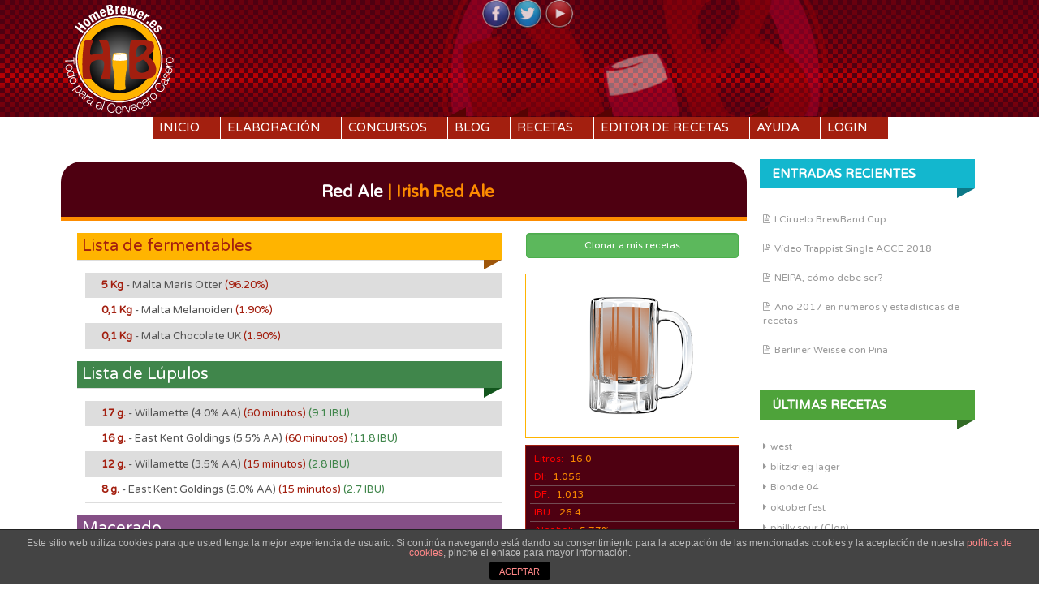

--- FILE ---
content_type: text/html; charset=UTF-8
request_url: https://homebrewer.es/?recipe=red-ale-56
body_size: 8663
content:
<!DOCTYPE html>
<html lang="es">
<head>
<meta charset="UTF-8">
<meta name="viewport" content="width=device-width, initial-scale=1">
<title>Red ale | HomeBrewer.es</title>
<link rel="profile" href="//gmpg.org/xfn/11">
<link rel="pingback" href="https://homebrewer.es/xmlrpc.php">
<link rel="stylesheet" type="text/css" href="//fonts.googleapis.com/css?family=Varela+Round">

<!--||  JM Twitter Cards by Julien Maury 11.1.1  ||-->
<meta name="twitter:card" content="summary_large_image">
<meta name="twitter:creator" content="@HomeBrewer_es">
<meta name="twitter:site" content="@HomeBrewer_es">
<meta name="twitter:title" content="Red ale">
<meta name="twitter:image" content="/wp-content/uploads/2015/09/cropped-logo_homebrewer_big.png">
<!--||  /JM Twitter Cards by Julien Maury 11.1.1  ||-->
<link rel='dns-prefetch' href='//code.jquery.com' />
<link rel='dns-prefetch' href='//fonts.googleapis.com' />
<link rel='dns-prefetch' href='//s.w.org' />
<link rel="alternate" type="application/rss+xml" title="HomeBrewer.es &raquo; Feed" href="https://homebrewer.es/feed/" />
<link rel="alternate" type="application/rss+xml" title="HomeBrewer.es &raquo; Feed de los comentarios" href="https://homebrewer.es/comments/feed/" />
<link rel="alternate" type="application/rss+xml" title="HomeBrewer.es &raquo; Comentario Red ale del feed" href="https://homebrewer.es/?recipe=red-ale-56/feed/" />
		<script type="text/javascript">
			window._wpemojiSettings = {"baseUrl":"https:\/\/s.w.org\/images\/core\/emoji\/12.0.0-1\/72x72\/","ext":".png","svgUrl":"https:\/\/s.w.org\/images\/core\/emoji\/12.0.0-1\/svg\/","svgExt":".svg","source":{"concatemoji":"https:\/\/homebrewer.es\/wp-includes\/js\/wp-emoji-release.min.js?ver=5.4.1"}};
			/*! This file is auto-generated */
			!function(e,a,t){var r,n,o,i,p=a.createElement("canvas"),s=p.getContext&&p.getContext("2d");function c(e,t){var a=String.fromCharCode;s.clearRect(0,0,p.width,p.height),s.fillText(a.apply(this,e),0,0);var r=p.toDataURL();return s.clearRect(0,0,p.width,p.height),s.fillText(a.apply(this,t),0,0),r===p.toDataURL()}function l(e){if(!s||!s.fillText)return!1;switch(s.textBaseline="top",s.font="600 32px Arial",e){case"flag":return!c([127987,65039,8205,9895,65039],[127987,65039,8203,9895,65039])&&(!c([55356,56826,55356,56819],[55356,56826,8203,55356,56819])&&!c([55356,57332,56128,56423,56128,56418,56128,56421,56128,56430,56128,56423,56128,56447],[55356,57332,8203,56128,56423,8203,56128,56418,8203,56128,56421,8203,56128,56430,8203,56128,56423,8203,56128,56447]));case"emoji":return!c([55357,56424,55356,57342,8205,55358,56605,8205,55357,56424,55356,57340],[55357,56424,55356,57342,8203,55358,56605,8203,55357,56424,55356,57340])}return!1}function d(e){var t=a.createElement("script");t.src=e,t.defer=t.type="text/javascript",a.getElementsByTagName("head")[0].appendChild(t)}for(i=Array("flag","emoji"),t.supports={everything:!0,everythingExceptFlag:!0},o=0;o<i.length;o++)t.supports[i[o]]=l(i[o]),t.supports.everything=t.supports.everything&&t.supports[i[o]],"flag"!==i[o]&&(t.supports.everythingExceptFlag=t.supports.everythingExceptFlag&&t.supports[i[o]]);t.supports.everythingExceptFlag=t.supports.everythingExceptFlag&&!t.supports.flag,t.DOMReady=!1,t.readyCallback=function(){t.DOMReady=!0},t.supports.everything||(n=function(){t.readyCallback()},a.addEventListener?(a.addEventListener("DOMContentLoaded",n,!1),e.addEventListener("load",n,!1)):(e.attachEvent("onload",n),a.attachEvent("onreadystatechange",function(){"complete"===a.readyState&&t.readyCallback()})),(r=t.source||{}).concatemoji?d(r.concatemoji):r.wpemoji&&r.twemoji&&(d(r.twemoji),d(r.wpemoji)))}(window,document,window._wpemojiSettings);
		</script>
		<style type="text/css">
img.wp-smiley,
img.emoji {
	display: inline !important;
	border: none !important;
	box-shadow: none !important;
	height: 1em !important;
	width: 1em !important;
	margin: 0 .07em !important;
	vertical-align: -0.1em !important;
	background: none !important;
	padding: 0 !important;
}
</style>
	<link rel='stylesheet' id='dashicons-css'  href='https://homebrewer.es/wp-includes/css/dashicons.min.css?ver=5.4.1' type='text/css' media='all' />
<link rel='stylesheet' id='thickbox-css'  href='https://homebrewer.es/wp-includes/js/thickbox/thickbox.css?ver=5.4.1' type='text/css' media='all' />
<link rel='stylesheet' id='wp-block-library-css'  href='https://homebrewer.es/wp-includes/css/dist/block-library/style.min.css?ver=5.4.1' type='text/css' media='all' />
<link rel='stylesheet' id='front-estilos-css'  href='https://homebrewer.es/wp-content/plugins/asesor-cookies-para-la-ley-en-espana/html/front/estilos.css?ver=5.4.1' type='text/css' media='all' />
<link rel='stylesheet' id='kk-star-ratings-css'  href='https://homebrewer.es/wp-content/plugins/kk-star-ratings/public/css/kk-star-ratings.css?ver=4.1.3' type='text/css' media='all' />
<style id='kk-star-ratings-inline-css' type='text/css'>
.kk-star-ratings .kksr-stars .kksr-star {
        margin-right: 0px;
    }
    [dir="rtl"] .kk-star-ratings .kksr-stars .kksr-star {
        margin-left: 0px;
        margin-right: 0;
    }
</style>
<link rel='stylesheet' id='post-views-counter-frontend-css'  href='https://homebrewer.es/wp-content/plugins/post-views-counter/css/frontend.css?ver=1.3.1' type='text/css' media='all' />
<link rel='stylesheet' id='theme-my-login-css'  href='https://homebrewer.es/wp-content/plugins/theme-my-login/assets/styles/theme-my-login.min.css?ver=7.1.2' type='text/css' media='all' />
<link rel='stylesheet' id='inkzine-fonts-css'  href='//fonts.googleapis.com/css?family=Lato%3A100%2C300%2C400%2C700%2C300italic%7CArmata%7CSix+Caps&#038;ver=5.4.1' type='text/css' media='all' />
<link rel='stylesheet' id='inkzine-basic-style-css'  href='https://homebrewer.es/wp-content/themes/HomeBrewer/style.css?ver=5.4.1' type='text/css' media='all' />
<link rel='stylesheet' id='inkzine-layout-css'  href='https://homebrewer.es/wp-content/themes/HomeBrewer/css/layouts/content-sidebar.css?ver=5.4.1' type='text/css' media='all' />
<link rel='stylesheet' id='inkzine-bxslider-style-css'  href='https://homebrewer.es/wp-content/themes/HomeBrewer/css/bxslider/jquery.bxslider.css?ver=5.4.1' type='text/css' media='all' />
<link rel='stylesheet' id='inkzine-bootstrap-style-css'  href='https://homebrewer.es/wp-content/themes/HomeBrewer/css/bootstrap/bootstrap.min.css?ver=5.4.1' type='text/css' media='all' />
<link rel='stylesheet' id='inkzine-main-style-css'  href='https://homebrewer.es/wp-content/themes/HomeBrewer/css/skins/main.css?ver=5.0.9' type='text/css' media='all' />
<script type='text/javascript' src='//code.jquery.com/jquery-1.10.2.js?ver=1.10.2'></script>
<script type='text/javascript'>
/* <![CDATA[ */
var cdp_cookies_info = {"url_plugin":"https:\/\/homebrewer.es\/wp-content\/plugins\/asesor-cookies-para-la-ley-en-espana\/plugin.php","url_admin_ajax":"https:\/\/homebrewer.es\/wp-admin\/admin-ajax.php"};
/* ]]> */
</script>
<script type='text/javascript' src='https://homebrewer.es/wp-content/plugins/asesor-cookies-para-la-ley-en-espana/html/front/principal.js?ver=5.4.1'></script>
<script type='text/javascript' src='//code.jquery.com/ui/1.11.4/jquery-ui.js?ver=1.11.4'></script>
<script type='text/javascript' src='https://homebrewer.es/wp-content/themes/HomeBrewer/js/fixtooltip.js?ver=5.4.1'></script>
<script type='text/javascript' src='https://homebrewer.es/wp-content/themes/HomeBrewer/js/sliphover.js?ver=5.4.1'></script>
<script type='text/javascript' src='https://homebrewer.es/wp-content/themes/HomeBrewer/js/bootstrap.min.js?ver=5.4.1'></script>
<script type='text/javascript' src='https://homebrewer.es/wp-content/themes/HomeBrewer/js/bxslider.min.js?ver=5.4.1'></script>
<script type='text/javascript' src='https://homebrewer.es/wp-content/themes/HomeBrewer/js/stellar.js?ver=5.4.1'></script>
<script type='text/javascript' src='https://homebrewer.es/wp-content/themes/HomeBrewer/js/custom.js?ver=5.4.1'></script>
<link rel='https://api.w.org/' href='https://homebrewer.es/wp-json/' />
<link rel="EditURI" type="application/rsd+xml" title="RSD" href="https://homebrewer.es/xmlrpc.php?rsd" />
<link rel="wlwmanifest" type="application/wlwmanifest+xml" href="https://homebrewer.es/wp-includes/wlwmanifest.xml" /> 
<link rel='prev' title='DULCE NEGRITA 3' href='https://homebrewer.es/?recipe=dulce-negrita-3' />
<link rel='next' title='PORTER (Clon)' href='https://homebrewer.es/?recipe=porter-clon-25' />
<meta name="generator" content="WordPress 5.4.1" />
<link rel="canonical" href="https://homebrewer.es/?recipe=red-ale-56" />
<link rel='shortlink' href='https://homebrewer.es/?p=59348' />
<link rel="alternate" type="application/json+oembed" href="https://homebrewer.es/wp-json/oembed/1.0/embed?url=https%3A%2F%2Fhomebrewer.es%2F%3Frecipe%3Dred-ale-56" />
<link rel="alternate" type="text/xml+oembed" href="https://homebrewer.es/wp-json/oembed/1.0/embed?url=https%3A%2F%2Fhomebrewer.es%2F%3Frecipe%3Dred-ale-56&#038;format=xml" />
	<script>
		var lightbox_transition = 'elastic';
		var lightbox_speed = 500;
		var lightbox_fadeOut = 300;
		var lightbox_title = true;
		var lightbox_scalePhotos = true;
		var lightbox_scrolling = false;
		var lightbox_opacity = 0.201;
		var lightbox_open = false;
		var lightbox_returnFocus = true;
		var lightbox_trapFocus = true;
		var lightbox_fastIframe = true;
		var lightbox_preloading = true;
		var lightbox_overlayClose = true;
		var lightbox_escKey = false;
		var lightbox_arrowKey = false;
		var lightbox_loop = true;
		var lightbox_closeButton = true;
		var lightbox_previous = "previous";
		var lightbox_next = "next";
		var lightbox_close = "close";
		var lightbox_html = false;
		var lightbox_photo = false;
		var lightbox_width = '';
		var lightbox_height = '';
		var lightbox_innerWidth = 'false';
		var lightbox_innerHeight = 'false';
		var lightbox_initialWidth = '300';
		var lightbox_initialHeight = '100';

		var maxwidth = jQuery(window).width();

		if (maxwidth >768) {
			maxwidth =768;
		}

		var lightbox_maxWidth = 768;
		var lightbox_maxHeight = 500;

		var lightbox_slideshow = false;
		var lightbox_slideshowSpeed = 2500;
		var lightbox_slideshowAuto = true;
		var lightbox_slideshowStart = "start slideshow";
		var lightbox_slideshowStop = "stop slideshow";
		var lightbox_fixed = true;
		var lightbox_top, lightbox_bottom, lightbox_left, lightbox_right;

				lightbox_top = false;
		lightbox_bottom = false;
		lightbox_left = false;
		lightbox_right = false;
		
		var lightbox_reposition = false;
		var lightbox_retinaImage = true;
		var lightbox_retinaUrl = false;
		var lightbox_retinaSuffix = "@2x.$1";
		jQuery(window).load(function() {
			var title;
			jQuery('a.cboxElement').click(function() {
				title = jQuery(this).find('img').attr('alt') && lightbox_title ? jQuery(this).find('img').attr('alt') : '';
				setTimeout(function() {
					jQuery('#cboxContent #cboxTitle').text(title);
				}, 1000);
			});
			jQuery('#cboxNext,#cboxPrevious').click(function() {
				setTimeout(function() {
					var src = jQuery('img.cboxPhoto').attr('src');
					jQuery('a.cboxElement').each(function() {
						if (jQuery(this).attr('href') === src) {
							title = lightbox_title ? jQuery(this).find('img').attr('alt') : '';
							jQuery('#cboxContent #cboxTitle').text(title);
						}
					});
				}, 1000);
			});
			jQuery('body').on('click', '#cboxLoadedContent img', function() {
				setTimeout(function() {
					var src = jQuery('img.cboxPhoto').attr('src');
					jQuery('a.cboxElement').each(function() {
						if (jQuery(this).attr('href') === src) {
							title = lightbox_title ? jQuery(this).find('img').attr('alt') : '';
							jQuery('#cboxContent #cboxTitle').text(title);
						}
					});
				}, 1000);
			});
		});
	</script>
	<style></style>  		<style id="inkzine-custom-style">
  		  			.site-description { color: #f2b313 }
  		  		  			.site-title a { color: #a31f0f }
  		  		
  		
  		</style>
  	
  <style type="text/css">.recentcomments a{display:inline !important;padding:0 !important;margin:0 !important;}</style><link rel="icon" href="https://homebrewer.es/wp-content/uploads/2015/09/cropped-logo_homebrewer_big-32x32.png" sizes="32x32" />
<link rel="icon" href="https://homebrewer.es/wp-content/uploads/2015/09/cropped-logo_homebrewer_big-192x192.png" sizes="192x192" />
<link rel="apple-touch-icon" href="https://homebrewer.es/wp-content/uploads/2015/09/cropped-logo_homebrewer_big-180x180.png" />
<meta name="msapplication-TileImage" content="https://homebrewer.es/wp-content/uploads/2015/09/cropped-logo_homebrewer_big-270x270.png" />
<script src="/js/numeric-1.2.6.js?v=1.0.2"></script>
<script src="/js/functions.min.js?ver=1.0.13"></script>

</head>

<body class="recipe-template-default single single-recipe postid-59348 group-blog">
<div id="page" class="hfeed site">
			
	<header id="masthead" class="site-header row container" role="banner">
		<div class="site-branding col-md-12">
			<div id="social-icons-top" class="col-md-12">
			    				 <a href="https://www.facebook.com/homebrewer.es" title="Facebook" ><img src="https://homebrewer.es/wp-content/themes/HomeBrewer/images/social/facebook.png"></a>
	             	            				 <a href="http://twitter.com/HomeBrewer_es" title="Twitter" ><img src="https://homebrewer.es/wp-content/themes/HomeBrewer/images/social/twitter.png"></a>
	             	             	             	             	             	             	             				 <a href="https://www.youtube.com/channel/UCPu6wtUQLvIEmbzmzKsFz0g" title="YouTube" ><img src="https://homebrewer.es/wp-content/themes/HomeBrewer/images/social/youtube.png"></a>
	                      
			</div>
			<h1 class="menu-toggle">
				<button type="button" href="#" class="toggle-menu" style="display: inline-block;">
		            <span class="icon-bar"></span>
		            <span class="icon-bar"></span>
		        	<span class="icon-bar"></span>
		        </button>Menu</h1>
					<h1 class="site-title logo-container"><a href="https://homebrewer.es/" title="HomeBrewer.es" rel="home">
			<img class='main_logo' src='/wp-content/uploads/2015/09/logo_homebrewer_blanco.png' title='HomeBrewer.es'></a></h1>		</div>
		
	</header><!-- #masthead -->
	<div id="top-bar">	
		   <div id="primary-nav-wrapper" class="col-md-12 container">
				<nav id="primary-navigation" class="primary-navigation" role="navigation">
					
						
						<div class="screen-reader-text skip-link"><a href="#content">Skip to content</a></div>
			
						<div class="menu-logged-out-container"><ul id="menu-logged-out" class="menu"><li id="menu-item-43" class="menu-item menu-item-type-custom menu-item-object-custom menu-item-43"><a href="/">Inicio</a></li>
<li id="menu-item-658" class="menu-item menu-item-type-taxonomy menu-item-object-category menu-item-658"><a href="https://homebrewer.es/contenido/category/elaboracion/">Elaboración</a></li>
<li id="menu-item-558" class="menu-item menu-item-type-taxonomy menu-item-object-category menu-item-558"><a href="https://homebrewer.es/contenido/category/concursos/">Concursos</a></li>
<li id="menu-item-3974" class="menu-item menu-item-type-taxonomy menu-item-object-category menu-item-3974"><a href="https://homebrewer.es/contenido/category/blog/">Blog</a></li>
<li id="menu-item-115" class="menu-item menu-item-type-post_type menu-item-object-page menu-item-115"><a href="https://homebrewer.es/recetas/">Recetas</a></li>
<li id="menu-item-13121" class="menu-item menu-item-type-post_type menu-item-object-page menu-item-13121"><a href="https://homebrewer.es/editor-de-recetas-test/">Editor de recetas</a></li>
<li id="menu-item-514" class="menu-item menu-item-type-taxonomy menu-item-object-category menu-item-514"><a href="https://homebrewer.es/contenido/category/ayuda/">Ayuda</a></li>
<li id="menu-item-40" class="menu-item menu-item-type-custom menu-item-object-custom menu-item-has-children menu-item-40"><a href="#">Login</a>
<ul class="sub-menu">
	<li id="menu-item-46" class="menu-item menu-item-type-custom menu-item-object-custom menu-item-46"><a href="#">login-menu</a></li>
	<li id="menu-item-49" class="menu-item menu-item-type-post_type menu-item-object-page menu-item-49"><a href="https://homebrewer.es/register/">Registro</a></li>
</ul>
</li>
</ul></div>					
				</nav><!-- #site-navigation -->
		</div>
		<!-- <div id="fixed-search">
					</div> -->	
	</div><!--#top-bar-->
		
	<div id="content" class="site-content row">
		<div class="container"> 

		
	<div id="primary" class="content-area primary-single col-md-9 recipeShowPost">
		<main id="main" class="site-main" role="main">

		
			
<article id="post-59348" class="post-59348 recipe type-recipe status-publish hentry">

    <div class="entry-content row">
        <div id="title-bar" data-stellar-background-ratio="0.5">
            <h1 class="bar-entry-title entry-title">Red ale<span class='style'> | Irish Red Ale</span></h1>
        </div>	
                <div class="col-md-8">
                        <div class="col-xs-12">
                <ul class="showRecipeMalts">
                    <li class="title">Lista de fermentables</li>
                    
					<li>
						<span class="weight">5 Kg</span>
						<span class="name"> - Malta Maris Otter </span>				
						<span class="pcent"> (96.20%) </span>
						<span class="mash"> </span>
					</li>
			 		
					<li>
						<span class="weight">0,1 Kg</span>
						<span class="name"> - Malta Melanoiden </span>				
						<span class="pcent"> (1.90%) </span>
						<span class="mash"> </span>
					</li>
			 		
					<li>
						<span class="weight">0,1 Kg</span>
						<span class="name"> - Malta Chocolate UK </span>				
						<span class="pcent"> (1.90%) </span>
						<span class="mash"> </span>
					</li>
			 		                </ul>
            </div>
            <script>
                $(document).ready(function () {
                    var bootstrapTooltip = $.fn.tooltip.noConflict();
                    $.fn.bootstrapTlp = bootstrapTooltip;

                    $('[data-toggle="tooltip"]').bootstrapTlp({container: 'body'});
                });
            </script>
            <div class="col-xs-12">
                <ul class="showRecipeHops">
                    <li class="title">Lista de Lúpulos</li>
                    
					<li>
						<span class="weight">17 g.</span>
						<span class="name"> - Willamette</span> (4.0% AA)
						
						<span class="time"> (60 minutos) </span>
						<span class="ibu">  (9.1 IBU) </span>
						<span class="dryHop" > </span>
					</li>
			 		
					<li>
						<span class="weight">16 g.</span>
						<span class="name"> - East Kent Goldings</span> (5.5% AA)
						
						<span class="time"> (60 minutos) </span>
						<span class="ibu">  (11.8 IBU) </span>
						<span class="dryHop" > </span>
					</li>
			 		
					<li>
						<span class="weight">12 g.</span>
						<span class="name"> - Willamette</span> (3.5% AA)
						
						<span class="time"> (15 minutos) </span>
						<span class="ibu">  (2.8 IBU) </span>
						<span class="dryHop" > </span>
					</li>
			 		
					<li>
						<span class="weight">8 g.</span>
						<span class="name"> - East Kent Goldings</span> (5.0% AA)
						
						<span class="time"> (15 minutos) </span>
						<span class="ibu">  (2.7 IBU) </span>
						<span class="dryHop" > </span>
					</li>
			 		                </ul>
            </div>
                        <div class="col-xs-12">
                <ul class="showRecipeMash">
                    <li class="title">Macerado</li>
                                            <li>Macerado simple a 67 ºC	</li>
                        
                </ul>
            </div>	
            <div class="col-xs-12">
                <ul class="showRecipeMash">
                    <li class="title">Hervido</li>                    
                    <li>Hervido durante 60 minutos	</li>
                </ul>
            </div>	
                            <div class="col-xs-12">
                    <ul class="showRecipeChill">
                        <li class="title">Enfriado</li>
                        <li>Enfriado al apagar sin Hop Stand o Whirpool</li>
                    </ul>
                </div>
                                    <div class="col-xs-12">
                        <ul class="showRecipeChill">
                            <li class="title">Perfil de agua deseado</li>
                            <li class="name">Cerveza clara y maltosa</li>
								<li>Calcio (CA): <span class="value">60.0</span></li>
								<li>Magnesio (Mg): <span class="value">5.0</span></li>
								<li>Sodio (Na): <span class="value">10.0</span></li>
								<li>Sulfatos (So<sub>4</sub>): <span class="value">55.0</span></li>
								<li>Cloruros (Cl): <span class="value">95.0</span></li>
								<li>Bicarbonatos (HCO<sub>3</sub>): <span class="value">0.0</span></li>
								<li>Nota: <span class="value">Unidades expresadas en ppm o mg/l</span></li>
														
                        </ul>
                    </div>
                            </div>
        <div class="col-md-4">
            <a class="form-control btn btn-success modify" onclick="importRecipe(55001);">Clonar a mis recetas</a>

                <div id="infoColor" class="">
                    <span id="boxColor" style="background-color: #b96533;">
                        <img title="color de la birra" src="/img/jarra_wp.png">	
                                            </span>
                </div>

                            <div id="progress" class="progress progress-striped active" style="display:none;">
                <div class="progress-bar progress-bar-warning"></div>						
            </div>

            
			<ul class="recipeMiniVitalInfo">
				<li><span>Litros:</span> 16.0</li>
				<li><span>DI:</span> 1.056</li>
				<li><span>DF:</span> 1.013</li>
				<li><span>IBU:</span> 26.4</li>
				<li><span>Alcohol:</span> 5.77%</li>
				<li><span>Color:</span> 13.30 SRM</li>
				<li><span>Levadura:</span> FERMENTIS - Safale US04</li>
			</ul>
			<ul class="showRecipeAuthor">
					<li class="title">Valoración</li>
					<li><div style="display: none;"
    class="kk-star-ratings   kksr-disabled"
    data-id="59348"
    data-slug="">
    <div class="kksr-stars">
    <div class="kksr-stars-inactive">
            <div class="kksr-star" data-star="1">
            <div class="kksr-icon" style="width: px; height: px;"></div>
        </div>
            <div class="kksr-star" data-star="2">
            <div class="kksr-icon" style="width: px; height: px;"></div>
        </div>
            <div class="kksr-star" data-star="3">
            <div class="kksr-icon" style="width: px; height: px;"></div>
        </div>
            <div class="kksr-star" data-star="4">
            <div class="kksr-icon" style="width: px; height: px;"></div>
        </div>
            <div class="kksr-star" data-star="5">
            <div class="kksr-icon" style="width: px; height: px;"></div>
        </div>
    </div>
    <div class="kksr-stars-active" style="width: 0px;">
            <div class="kksr-star">
            <div class="kksr-icon" style="width: px; height: px;"></div>
        </div>
            <div class="kksr-star">
            <div class="kksr-icon" style="width: px; height: px;"></div>
        </div>
            <div class="kksr-star">
            <div class="kksr-icon" style="width: px; height: px;"></div>
        </div>
            <div class="kksr-star">
            <div class="kksr-icon" style="width: px; height: px;"></div>
        </div>
            <div class="kksr-star">
            <div class="kksr-icon" style="width: px; height: px;"></div>
        </div>
    </div>
</div>
    <div class="kksr-legend">
            <span class="kksr-muted"></span>
    </div>
</div>

			</li>
			</ul>            
			<ul class="showRecipeAuthor">
					<li class="title">Autor</li>
					<li><a href="https://homebrewer.es/contenido/author/elnenedelcuarto/"><img alt='' src='https://secure.gravatar.com/avatar/bf52d68882b66d04aa9c18730e1ff8f4?s=50&#038;d=mm&#038;r=g' srcset='https://secure.gravatar.com/avatar/bf52d68882b66d04aa9c18730e1ff8f4?s=100&#038;d=mm&#038;r=g 2x' class='avatar avatar-50 photo' height='50' width='50' />elnenedelcuarto</a>
	</li>
	</ul>        </div>
        <div class="col-md-12 showRecipeDescription">
            <h2 class="title">Descripción del autor</h2>
            <div id="recipeDescription">
                <p>No hay ninguna descripción aún</p>            </div>
                    </div>
            </div>



    <footer class="entry-meta">
        <i class="fa fa-folder-open"> </i> 
            </footer><!-- .entry-meta -->
</article><!-- #post-## -->

			
			
	<div id="comments" class="comments-area">

	
	
		
	
	
		<div id="respond" class="comment-respond">
		<h3 id="reply-title" class="comment-reply-title">Deja una respuesta <small><a rel="nofollow" id="cancel-comment-reply-link" href="/?recipe=red-ale-56#respond" style="display:none;">Cancelar la respuesta</a></small></h3><p class="must-log-in">Lo siento, debes estar <a href="https://homebrewer.es/login/?redirect_to=https%3A%2F%2Fhomebrewer.es%2F%3Frecipe%3Dred-ale-56">conectado</a> para publicar un comentario.</p>	</div><!-- #respond -->
	
</div><!-- #comments -->

		
		</main><!-- #main -->
	</div><!-- #primary -->

	<div id="secondary" class="widget-area col-md-3" role="complementary">
								<aside id="recent-posts-2" class="widget widget_recent_entries">		<h1 class="widget-title">Entradas recientes</h1>		<ul>
											<li>
					<a href="https://homebrewer.es/contenido/i-ciruelo-brewband-cup/">I Ciruelo BrewBand Cup</a>
									</li>
											<li>
					<a href="https://homebrewer.es/contenido/video-trappist-single-acce-2018/">Vídeo Trappist Single ACCE 2018</a>
									</li>
											<li>
					<a href="https://homebrewer.es/contenido/neipa-como-debe-ser/">NEIPA, cómo debe ser?</a>
									</li>
											<li>
					<a href="https://homebrewer.es/contenido/ano-2017-en-numeros-y-estadisticas-de-recetas/">Año 2017 en números y estadísticas de recetas</a>
									</li>
											<li>
					<a href="https://homebrewer.es/contenido/berliner-weisse-con-pina/">Berliner Weisse con Piña</a>
									</li>
					</ul>
		</aside><aside id="summarizeposts_widget-2" class="widget SummarizePosts_Widget"><h1 class="widget-title">últimas recetas</h1><ul><li><a href="https://homebrewer.es/?recipe=west-2">west</a></li><li><a href="https://homebrewer.es/?recipe=blitzkrieg-lager">blitzkrieg lager</a></li><li><a href="https://homebrewer.es/?recipe=blonde-04">Blonde 04</a></li><li><a href="https://homebrewer.es/?recipe=oktoberfest-17">oktoberfest</a></li><li><a href="https://homebrewer.es/?recipe=philly-sour-clon">philly sour (Clon)</a></li><li><a href="https://homebrewer.es/?recipe=saison-2025-tritor">Saison 2025 Tritor</a></li><li><a href="https://homebrewer.es/?recipe=west-cost-ipa-th26">West Cost IPA TH26</a></li><li><a href="https://homebrewer.es/?recipe=strong-ale-7">Strong ale</a></li><li><a href="https://homebrewer.es/?recipe=oatmeal-clon">oatmeal (Clon)</a></li><li><a href="https://homebrewer.es/?recipe=germal-pils">Germal pils</a></li></ul></aside><aside id="recent-comments-2" class="widget widget_recent_comments"><h1 class="widget-title">Comentarios recientes</h1><ul id="recentcomments"><li class="recentcomments"><span class="comment-author-link">Juan Carlos</span> en <a href="https://homebrewer.es/?recipe=kolsch-concurso/#comment-3605">Kolsch concurso</a></li><li class="recentcomments"><span class="comment-author-link">L.R.S</span> en <a href="https://homebrewer.es/?recipe=kolsch-eg-2025/#comment-2747">KOLSCH EG 2025</a></li><li class="recentcomments"><span class="comment-author-link">Makakuel</span> en <a href="https://homebrewer.es/?recipe=doble-ipa-39/#comment-2734">Doble ipa</a></li><li class="recentcomments"><span class="comment-author-link">Makakuel</span> en <a href="https://homebrewer.es/?recipe=belgian-blond-clon/#comment-2729">Belgian blond (Clon)</a></li><li class="recentcomments"><span class="comment-author-link">Makakuel</span> en <a href="https://homebrewer.es/?recipe=belgian-blond-clon/#comment-2727">Belgian blond (Clon)</a></li><li class="recentcomments"><span class="comment-author-link">Juan Carlos</span> en <a href="https://homebrewer.es/?recipe=6091-muevemil/#comment-2692">6091 MUEVEMIL</a></li><li class="recentcomments"><span class="comment-author-link">L.R.S</span> en <a href="https://homebrewer.es/?recipe=6091-muevemil/#comment-2691">6091 MUEVEMIL</a></li><li class="recentcomments"><span class="comment-author-link">Juan Carlos</span> en <a href="https://homebrewer.es/?recipe=1906-2/#comment-2690">1906</a></li><li class="recentcomments"><span class="comment-author-link">Makakuel</span> en <a href="https://homebrewer.es/?recipe=dopelbock/#comment-2686">Dopelbock</a></li><li class="recentcomments"><span class="comment-author-link">marky</span> en <a href="https://homebrewer.es/?recipe=viva-belgica/#comment-2682">Viva Bélgica</a></li></ul></aside><aside id="post_views_counter_list_widget-2" class="widget widget_post_views_counter_list_widget"><h1 class="widget-title">Lo más visto</h1><ul>
			<li>
					<a class="post-title" href="https://homebrewer.es/contenido/calculadora-de-agua/">Calculadora de agua</a>
			</li>
			<li>
					<a class="post-title" href="https://homebrewer.es/contenido/recetas-apa-para-el-concurso-homebrewer-es/">Recetas APA para el concurso HomeBrewer.es</a>
			</li>
			<li>
					<a class="post-title" href="https://homebrewer.es/contenido/el-arroz-en-la-cerveza/">El arroz en la cerveza</a>
			</li>
			<li>
					<a class="post-title" href="https://homebrewer.es/contenido/dryhop/">DryHop</a>
			</li>
			<li>
					<a class="post-title" href="https://homebrewer.es/contenido/lupulo-temprano-o-first-wort-hop/">Lúpulo temprano o First Wort Hop</a>
			</li></ul></aside>	</div><!-- #secondary -->
	<div class="clear"></div>
	</div><!--.container-->
	<div id="footer-sidebar"  class="widget-area col-md-12 clearfix" role="complementary">
	 <div id="footer-inner-wrapper">	
		<div class="container col-md-12">
							 
		</div>	
			
<script>
  (function(i,s,o,g,r,a,m){i['GoogleAnalyticsObject']=r;i[r]=i[r]||function(){
  (i[r].q=i[r].q||[]).push(arguments)},i[r].l=1*new Date();a=s.createElement(o),
  m=s.getElementsByTagName(o)[0];a.async=1;a.src=g;m.parentNode.insertBefore(a,m)
  })(window,document,'script','//www.google-analytics.com/analytics.js','ga');

  ga('create', 'UA-68943853-1', 'auto');
  ga('send', 'pageview');

</script>
	<footer id="colophon" class="site-footer row" role="contentinfo">
		<div class="container">
			<div class="site-info col-md-7">
				<span class='sep'> <i class='fa fa-square'> </i> </span>				Todos los derechos reservados
			</div><!-- .site-info -->
			<div id="social-icons" class="col-md-5">
			    				 <a href="https://www.facebook.com/homebrewer.es" title="Facebook" ><i class="social-icon fa fa-facebook-square"></i></a>
	             	            				 <a href="http://twitter.com/HomeBrewer_es" title="Twitter" ><i class="social-icon fa fa-twitter-square"></i></a>
	             	             	             	             	             	             	             				 <a href="https://www.youtube.com/channel/UCPu6wtUQLvIEmbzmzKsFz0g" title="YouTube" ><i class="social-icon fa fa-youtube-square"></i></a>
	             	         
			</div>
			<div class="site-info col-md-7">				
				<a href="/changelog/">ChangeLog</a>
			</div>
			
		</div>   
	</footer><!-- #colophon -->
	</div>	
	</div><!-- #footer-sidebar -->
	
	
</div><!-- #content -->
</div><!-- #page -->

<!-- HTML del pié de página -->
<div class="cdp-cookies-alerta  cdp-solapa-ocultar cdp-cookies-tema-gris">
	<div class="cdp-cookies-texto">
		<p style="font-size:12px !important;line-height:12px !important">Este sitio web utiliza cookies para que usted tenga la mejor experiencia de usuario. Si continúa navegando está dando su consentimiento para la aceptación de las mencionadas cookies y la aceptación de nuestra <a href="https://homebrewer.es/politica-de-cookies/" style="font-size:12px !important;line-height:12px !important">política de cookies</a>, pinche el enlace para mayor información.</p>
		<a href="javascript:;" class="cdp-cookies-boton-cerrar">ACEPTAR</a> 
	</div>
	<a class="cdp-cookies-solapa">Aviso de cookies</a>
</div>
 <link rel='stylesheet' id='style-name-css'  href='https://homebrewer.es/wp-content/plugins/lightbox/css/frontend/colorbox-1.css?ver=5.4.1' type='text/css' media='all' />
<script type='text/javascript'>
/* <![CDATA[ */
var thickboxL10n = {"next":"Siguiente >","prev":"< Anterior","image":"Imagen","of":"de","close":"Cerrar","noiframes":"Esta funci\u00f3n necesita frames integrados. Tienes los iframes desactivados o tu navegador no es compatible.","loadingAnimation":"https:\/\/homebrewer.es\/wp-includes\/js\/thickbox\/loadingAnimation.gif"};
/* ]]> */
</script>
<script type='text/javascript' src='https://homebrewer.es/wp-includes/js/thickbox/thickbox.js?ver=3.1-20121105'></script>
<script type='text/javascript'>
/* <![CDATA[ */
var kk_star_ratings = {"action":"kk-star-ratings","endpoint":"https:\/\/homebrewer.es\/wp-admin\/admin-ajax.php","nonce":"36db4043c6"};
/* ]]> */
</script>
<script type='text/javascript' src='https://homebrewer.es/wp-content/plugins/kk-star-ratings/public/js/kk-star-ratings.js?ver=4.1.3'></script>
<script type='text/javascript'>
/* <![CDATA[ */
var pvcArgsFrontend = {"mode":"js","requestURL":"https:\/\/homebrewer.es\/wp-admin\/admin-ajax.php","postID":"59348","nonce":"7ac6b7fc68"};
/* ]]> */
</script>
<script type='text/javascript' src='https://homebrewer.es/wp-content/plugins/post-views-counter/js/frontend.js?ver=1.3.1'></script>
<script type='text/javascript'>
/* <![CDATA[ */
var themeMyLogin = {"action":"","errors":[]};
/* ]]> */
</script>
<script type='text/javascript' src='https://homebrewer.es/wp-content/plugins/theme-my-login/assets/scripts/theme-my-login.min.js?ver=7.1.2'></script>
<script type='text/javascript' src='https://homebrewer.es/wp-content/themes/HomeBrewer/js/navigation.js?ver=20120206'></script>
<script type='text/javascript' src='https://homebrewer.es/wp-content/themes/HomeBrewer/js/skip-link-focus-fix.js?ver=20130115'></script>
<script type='text/javascript' src='https://homebrewer.es/wp-includes/js/comment-reply.min.js?ver=5.4.1'></script>
<script type='text/javascript' src='https://homebrewer.es/wp-includes/js/wp-embed.min.js?ver=5.4.1'></script>
<script type='text/javascript' src='https://homebrewer.es/wp-content/plugins/lightbox/js/frontend/custom.js?ver=5.4.1'></script>
<script type='text/javascript' src='https://homebrewer.es/wp-content/plugins/lightbox/js/frontend/jquery.colorbox.js?ver=5.4.1'></script>
</body>
</html>

--- FILE ---
content_type: text/html; charset=UTF-8
request_url: https://homebrewer.es/ajax/miniLogin.php
body_size: 344
content:

<form name="loginform" id="loginform" action="/index.php/login/" method="post">
	<div class="form-group">
    	<label class="sr-only" for="exampleInputEmail3">Usuario o EMail</label>				
		<input type="text" name="log" id="user_login" class="form-control" value="" size="20" placeholder="Usuario o Mail">
	</div>
	<div class="form-group">				
		<label class="sr-only" for="exampleInputEmail3">Contraseña</label>
		<input type="password" name="pwd" id="user_pass" class="form-control" value="" size="20" placeholder="Contraseña">
	</div>			
	<div class="checkbox"><label><input name="rememberme" type="checkbox" id="rememberme" value="forever"> Recuérdame</label></div>
	<p class="login-submit">
		<input type="submit" name="wp-submit" id="wp-submit" class="btn btn-primary" value="Acceder">		
		<input type="hidden" name="redirect_to" value="https://homebrewer.es/?recipe=red-ale-56">
	</p>	
</form>
		

--- FILE ---
content_type: text/css
request_url: https://homebrewer.es/wp-content/themes/HomeBrewer/css/skins/main.css?ver=5.0.9
body_size: 9375
content:
@import "../fonts/font-awesome/css/font-awesome.min.css";
/* Table of Contents
------------------------------------------------------- *

	0. Bootstrap Fixes
	1. Less Variables & Mixins
	2. Top Bar
	3. Header
	4. Links
	5. Navigation Menu
	6. Slider
	7. Content
		7.1. Primary
		7.2. Secondary
	8. Pagination
	9. Footer
	10. HTML Markup and Formatting
	11. Widgets Style
	12. Comments	

/* 0. Bootstrap Fixes
-------------------------------------------------------	*/
body {
  background: #FFF;
}
p{
	font-size: 1.4rem;
	color: #555;
	padding: 5px;
	text-align: justify;
}
#main {
  width: 100%;
}
.container {
  margin: auto;
}
code {
  white-space: pre-wrap !important;
}
.navbar-default .navbar-nav > li > a {
  color: none;
}
.navbar-default .navbar-nav > li > a:hover {
  color: none;
}
/* 1. Less Variables & Mixins
-------------------------------------------------------	*/
.font {
  /*font-family: "Lato", Times, serif;*/
  -webkit-font-smoothing: antialiased;
}
.font-heading {
  font-family: "Armata", Arial, Helvetica, sans-serif;
}
.font-title {
  font-family: "Armata", Helvetica, sans-serif;
}
.font-footer {
  font-family: "Maven Pro", sans-serif;
}
#parallax-bg {
  position: fixed;
  top: 0;
  left: 0;
  right: 0;
  bottom: 0;
  z-index: 1;
  background-size: cover;
}
#page {
  /*position: relative;
  z-index: 888;*/
	background: url('/img/bg_header_2.png') 0 0 repeat-x;
    background-size: 12px, auto;
    position: relative;
    min-height: 600px;
    z-index: 888;
}
#page ::selection {
  background: #ff0000;
  color: white;
}
/* 2. Top Bar
------------------------------------------------------- */
#top-bar {
  background: #ffffff;
  position: relative;
  z-index: 99999;
  opacity: 1;
  /*border-bottom: 2px solid #eee;*/
}
#top-bar .container {
  position: relative;
}
#fixed-search {
  position: absolute;
  bottom: -40px;
  right: 0;
  background: #fff;
  padding: 5px 20px;
  box-shadow: 0 2px 2px #8a8a8a;
  border-bottom-left-radius: 5px;
  border-bottom-right-radius: 5px;
}
#fixed-search .show-fake {
  font-size: 22px;
  padding: 5px;
}
#fixed-search .show-fake i {
  cursor: pointer;
  position: relative;
  left: -1px;
}
#fixed-search label {
  margin-top: 2px;
}
#fixed-search input[type=text] {
  display: none;
  padding: 5px 0px;
  padding-bottom: 6px;
  padding-left: 10px;
  outline: none;
  border: none;
}
#fixed-search button.btn {
  display: none;
}
#fixed-search .close-button {
  font-size: 22px;
  position: absolute;
  bottom: -10px;
  left: -5px;
  display: none;
  cursor: pointer;
}
/* 3. Header
------------------------------------------------------- */
body {
  /*font-family: "Lato", Times, serif;*/
  -webkit-font-smoothing: antialiased;
}
#masthead {
  /*margin: 60px auto;
  margin-bottom: 20px;
  text-align: center;*/
      background: url('/img/bigLogoTrans.png') 71% 0px no-repeat;
    background-size: 481px 143px;
    position: relative;
    z-index: 10;   
    height: 144px;
}
.site-title {
  font-family: "Armata", Helvetica, sans-serif;
  position: relative;
  margin: 5px 0px -5px 0px;
}
.site-title a {
  color: #a7a7a7;
  text-shadow: 0px 1px 1px #646464;
  font-size: 45px;
}
.site-title a:hover {
  text-decoration: none;
}
.site-description {
  /*font-family: "Lato", Times, serif;*/
  -webkit-font-smoothing: antialiased;
  color: #ff8a00;
  font-size: 18px;
  font-weight: light;
  margin-top: -10px;
}
.main_logo {
  max-width: 390px;
}
#social-icons-top {
  text-align: center;
  position: absolute;
  z-index: 10000;
}
#social-icons-top a {
  display: inline-block;
  opacity: 0.9;
  -webkit-perspective: 1000;
}
#social-icons-top a:hover img {
  -webkit-perspective: 1000;
  -webkit-transform: rotateX(-30deg);
  transform: rotateX(-30deg);
  transform-origin: bottom;
  opacity: 1;
}
#social-icons-top img {
  width: 36px;
  height: 36px;
  opacity: .9;
  transition: 0.4s all ease;
  display: inline-block;
  -webkit-perspective: 1000;
}
#social-icons-top img:hover {
  opacity: 1;
}

@media screen and (max-width: 992px) {
  .site-title,
  #top-search,
  #social-icons {
    text-align: center;
    float: none;
    padding: 15px 5px;
  }
  .site-title {
    margin-top: -5px;
  }
  #social-icons,
  #top-search {
    padding: 10px 5px;
  }
}
/* 4. Links
------------------------------------------------------- */
a {
  color: #a31f0f;
}
a:hover,
a:focus,
a:active {
  color: #FD8C00;
}
/* 5. Carousel Wrapper
------------------------------------------------------- */
/*

#carousel-wrapper {
	margin-bottom: 55px;
	padding: 0px;
	
	#carousel-title {
		background: red;
		padding: 6px 15px;
		display: inline-block;
		color: white;
		text-transform: uppercase;
		margin-bottom: 25px;
		&:after {
			content: "";
			height: 0;
			width: 0;
			position: absolute;
			border-top: solid 8px @link-color;
			top: 0;
			margin-top: 27px;
			margin-left: -2px;
		}
	}
	.bx-wrapper {
		 .bx-next {
		 	background: none;
			 margin-right: 10px;
			 .c-nav-bg {
				 color: white;
				 font-size: 42px;
				 margin-top: 21px;
			 }
		 }
		 .bx-prev {
			 background: none;
			 margin-left: -50px;
			 .c-nav-bg {
				 color: white;
				 font-size: 42px;
				 margin-top: 21px;
			 }
		 }
		 .bx-viewport {
			 box-shadow: none;
			 max-height: 250px !important;
			 ul {
				 margin-left: 0px;
			}
		}
		.bx-controls-direction a {
			text-indent: 0px;
			font-size: 42px;
			top:37%;
		}
		.bx-caption {
			pointer-events: none;
			position: absolute;
			bottom: 3px;
			left: 4px;
			max-width: 98% ;
			margin-bottom: -80px;
			a {
			
				&:hover {
					text-decoration: underline;
				}
			}
			span {
				.font;
				text-transform: uppercase;
				background:rgba(0,0,0,0.2);
				color: white;
				font-weight: normal;
				&:hover {
					background-color: @link-hover-color !important;
				}
			}
		}
		.bx-pager
	    {
	    	.bx-page-item {
	    		width: 35px;
	    	}
	    	.bx-pager-link {
		    	width: 20px;
		    	height: 8px;
		    	border-radius: 1px;
	    	}
		    .active {
			background: red !important;
			}
		}
	}
}
@media screen and (max-width: 767px) {
	.bx-controls-direction {
		display: none;
	}
	#carousel-wrapper {
		width: 95%;
	}
}
@media screen and (max-width: 420px) {
}
*/
#tickr-wrapper {
  height: 40px;
  background-image: url(../../images/pattern.jpg);
  padding: 0px;
}
#tickr-wrapper #tickr-bg {
  background: rgba(0, 0, 0, 0.6);
  width: 100%;
  overflow: auto;
  height: 100%;
}
#tickr-wrapper .bx-viewport {
  height: 25px;
}
#tickr-wrapper .tickr-inner-wrapper {
  overflow: hidden;
  padding: 0px 10px;
  margin-top: 7px;
  height: 35px;
}
#tickr-wrapper .bxtickr {
  margin-left: 0px;
  overflow: hidden;
  background: none;
  padding: 1px 8px;
  height: 25px;
}
#tickr-wrapper .bxtickr li {
  display: inline;
  padding: 0px 20px;
}
#tickr-wrapper .bxtickr a {
  color: #ffffff;
}
/* 5. Showcase
-------------------------------------------------------	*/
#showcase {
  padding: 45px;
  background: #eee;
  border-top: solid 4px #ddd;
}
#masonry #showcase {
  padding: 0;
  background: none;
  border-top: 0;
}
#masonry .showcase {
  float:left
}
#showcase ul.sc {
  margin-left: 0px;
  /* list-style: none; */
}
#showcase ul.sc li {
  list-style: none;
  display: block;
  clear: both;
  /* background: green; */
  padding-bottom: 18px;
}
#showcase ul.sc li img {
  float: left;
  width: 64px;
  height: 64px;
  margin-right: 20px;
  margin-bottom: 10px;
}
#showcase ul.sc a {
  color: #838383;
}
#showcase ul.sc .sc-date {
  font-style: italic;
  font-size: 11px;
}
#showcase .sc-heading {
  padding: 6px 15px;
  display: inline-block;
  color: white;
  margin-left: 1px;
  text-transform: uppercase;
  margin-bottom: 35px;
  padding-right: 20px;
  position: relative;
}
#showcase .sc-heading:after {
  content: "";
  height: 0;
  width: 5px;
  position: absolute;
  bottom: -12px;
  right: 0;
}
.showcase-1 .sc-heading {
  background: #31ad7d;
}
.showcase-1 .sc-heading:after {
  border-top: solid 12px #207152;
  border-right: solid 22px transparent;
}
.showcase-1 .sc-date {
  color: #2a956c;
}
.showcase-2 .sc-heading {
  background: #2963d6;
}
.showcase-2 .sc-heading:after {
  border-top: solid 12px #1d4596;
  border-right: solid 22px transparent;
}
.showcase-2 .sc-date {
  color: #2963d6;
}
.showcase-3 .sc-heading {
  background: #9a21a4;
}
.showcase-3 .sc-heading:after {
  border-top: solid 12px #5e1464;
  border-right: solid 22px transparent;
}
.showcase-3 .sc-date {
  color: #9a21a4;
}
@media screen and (max-width: 767px) {
  .showcase-2,
  .showcase-3 {
    margin-top: 15px;
    clear: both;
  }
}
/* 5. Navigation Menu 
-------------------------------------------------------	*/
#primary-nav-wrapper {
  text-align: center;
}
#primary-navigation {
  clear: both;
  display: block;
  display: inline-block;
  padding-bottom: 0px;
  border: none;
  text-align: center;
  text-transform: uppercase;
  /*font-family: "Lato", Times, serif;*/
  -webkit-font-smoothing: antialiased;
  background: #fff;
}
#primary-navigation .active > a,
#primary-navigation .current_page_item > a {
  /*background: none;*/
	background: #FD8C00;
}
#primary-navigation ul {
  float: none;
  list-style: none;
  margin: 0;
  padding-left: 0;
  padding-bottom: 0px;
}
#primary-navigation ul li:hover > ul {
  /* Dropdown*/
  display: block;
}
#primary-navigation ul ul { 
  display: none;
  float: left;
  left: -21px;
  z-index: 99999;
  text-align: left;
  border: none;
  box-shadow: 0px 5px 4px -4px #4a4a4a;
  position: absolute;
  list-style: none;
  width: auto;
  background-color: #FD8C00;
  min-width: 100%;
  padding-top: 5px;
  top: +15px;
}
#primary-navigation ul ul ul {
  left: 100%;
  top: 0;
}
#primary-navigation ul ul a {
      min-width: 200px;
    max-width: 255px;
    font-size: 18px;
    color: #555;
    padding: 5px 5px;
    transition: all 0.2s ease;
    background: transparent;
    border-bottom: 1px solid white;
    margin: 0px 10px;
}
#primary-navigation ul ul a:hover {
  border-top: none;
  background: #BD440B;
  color: #FFF;
}
#primary-navigation li {
  float: left;
  position: relative;
  clear: right;
  /* box-shadow: 9px 0px 12px -12px #222; */
  /* border-right: solid 1px #eee; */
  margin-bottom: 5px;
}
#primary-navigation li li {
  box-shadow: none;
  border-right: none;
}
#primary-navigation li li:last-child {
  padding-bottom: 5px;
}
#primary-navigation li:last-child {
  box-shadow: none;
  border-right: none;
}
#primary-navigation .nav .caret {
  display: none;
}
#primary-navigation a {
  -webkit-font-smoothing: antialiased;
  font-size: 15px;
  border-bottom: none;
  background: #a31f0f;
  padding: 3px 8px;
  display: inline-block;
  color: white;
  margin-left: 1px;
  text-transform: uppercase;
  padding-right: 25px;
  position: relative;
}
#primary-navigation > div > ul > li > a:before {
  content: "";
  border-bottom: solid 12px #560303;
  border-left: solid 22px transparent;
  height: 0;
  width: 0;
  left: 0;
  position: absolute;
  bottom: 27px;
}
#primary-navigation > div > ul > li > a:hover {
 
	background: #D67600;
}
#primary-navigation .current_page_item > a{
 
	background: #FD8C00;
}
#primary-navigation .current_page_item > a:before, #primary-navigation a:hover:before {
 
	border-bottom: solid 12px #BD440B;
}
#primary-navigation a:hover {
  /*background: none;*/
}
#primary-navigation ul > li > ul:before {
  content: "";
  border-bottom: solid 12px #BD440B;
  border-left: solid 22px transparent;
  height: 0;
  width: 0;
  left: 0;
  position: absolute;
  top: -12px;
}
#primary-navigation ul ul a {
  font-size: 12px;
}
#primary-navigation ul ul a:hover {
  /*background: none;*/
}
#primary-navigation li:hover > a {
  /*color: #ff0000;
  background: #f7f7f7;*/
}
#primary-navigation ul ul li:hover > a {
  /*background: #ffffff;
  color: black;*/
}
/* Small menu */
.menu-toggle {
  display: none;
  cursor: pointer;
  text-align: center;
}
@media screen and (max-width: 767px) {
  .menu-toggle,
  .primary-navigation.toggled .nav-menu {
    display: block;
    color: #ff0000;
    font-weight: bold;
    text-transform: uppercase;
    padding: 10px;
    font-size: 20px;
    padding-bottom: 10px;
    position: relative;
    top: -8px;
    width: 100%;
    float: left;
  }
  #primary-navigation {
    width: 100%;
  }
  h1.menu-toggle {
    width: 100%;
  }
  .menu-toggle:before {
    content: "\f0ca";
    font-family: "FontAwesome";
    height: 0;
    width: 0px;
    margin-right: 20px;
    position: relative;
  }
  #nav-wrapper {
    width: 90%;
    margin-bottom: 15px;
    box-shadow: none;
  }
  .primary-navigation ul {
    display: none;
  }
  .primary-navigation ul a {
    padding: 15px 0;
  }
  .primary-navigation ul li {
    display: block;
    width: 100%;
    overflow: auto;
    height: auto;
  }
  #primary-navigation ul {
    text-align: center;
    font-size: 15px;
  }
  #primary-navigation ul a {
    padding: 10px 5px;
    font-size: 14px;
  }
  #primary-navigation ul a:hover {
    background: none;
  }
  #primary-navigation ul ul {
    display: none;
  }
  #primary-navigation ul ul li {
    display: none;
  }
  #primary-navigation ul li {
    box-shadow: none;
    border-right: none;
  }
}
@media screen and (max-width: 1100px) {
  /*
	#site-navigation {
		float: none;
		width: 100%;
		margin: auto;
	}
*/
}
/* 6. Slider
-------------------------------------------------*/
#slider-wrapper {
  margin: auto;
  margin-top: 45px;
  background: rgba(255, 255, 255, 0.8);
  padding-top: 15px;
  margin-bottom: -10px;
}
#slider-wrapper .fa-angle-left {
  margin-left: 20px;
  color: white;
}
#slider-wrapper .fa-angle-left:hover {
  color: #eee;
}
#slider-wrapper .fa-angle-right {
  margin-left: 45px;
  color: white;
}
#slider-wrapper .fa-angle-right:hover {
  color: #eee;
}
.slide-title {
  font-family: "Armata", Arial, Helvetica, sans-serif;
  color: #ddd;
}
.nivo-caption {
  max-width: 750px;
  min-width: 200px;
  overflow: hidden;
  bottom: 15px;
  left: 10px;
}
.nivo-html-caption {
  display: none;
}
div.slide-title {
  font-size: 36px;
  display: block;
}
div.slide-description {
  font-family: Helvetica, Arial, sans-serif;
}
.nivo-imageLink {
  z-index: 99999;
}
@media screen and (max-width: 768px) {
  div.slide-title {
    font-size: 18px;
  }
  div.slide-description {
    font-size: 13px;
  }
}
/* 7. Content 
------------------------------------------------------- */
#content {
  background: white;
  padding: none;
  padding-top: 0px;
  margin-right: 0px;
  margin-left: 0px;
}
/* 7.1 Primary 
------------------------------------------------------- */
#primary-home {
  margin-top: 0px;
  overflow: hidden;
  -webkit-backface-visibility: hidden;
  -moz-backface-visibility: hidden;
  -ms-backface-visibility: hidden;
  padding: 0px;
}
#primary-home #primary-title {
  background: red;
  padding: 6px 15px;
  display: inline-block;
  color: white;
  text-transform: uppercase;
  margin-bottom: 25px;
  position: relative;
  margin-left: 15px;
}
#primary-home #primary-title:after {
  content: "";
  border-top: solid 12px #b30000;
  border-right: solid 22px transparent;
  height: 0;
  width: 0;
  right: 0;
  position: absolute;
  bottom: -12px;
}
#primary-home .masa {
  float: none;
  margin-bottom: 5px;
}
#primary-home .homepage-article {
  margin-bottom: -20px;
}
#primary-home .featured-thumb {
  width: 100%;
  -webkit-backface-visibility: hidden;
}
#primary-home #masonry {
  margin-bottom: 10px;
  overflow: visible;
  margin-left: -10px;
}
#title-bar {
  /*background-attachment: scroll;
  background: #000033;
  background-image: url(../../images/pattern.jpg);
  background-repeat: repeat;
  background-position-y: center;
  overflow: auto;*/
  color: #a31f0f;
  font-weight: lighter;
  padding: 10px 0px;
  /*
  border-top: none;
  margin-top: 40px;
  box-shadow: inset 0px 5px 10px -5px #4a4a4a, inset 0px -5px 10px -5px #4a4a4a;
  /*font-family: "Lato", Times, serif;*/
  -webkit-font-smoothing: antialiased;
}
#title-bar .bar-entry-title {
  /*font-weight: lighter;*/
  font-size: 2.5rem;
  padding-left: 10px;
  -webkit-font-smoothing: initial;
}
.primary-single {
  /*padding-top: 40px;
  margin-top: 40px;*/
}
.featured-thumb {
  margin: auto;
  margin-top: 35px;
  overflow: hidden;
  width: 95%;
  padding: 0px;
  transition: 0.4s all ease;
}
.featured-thumb .img-meta {
  position: absolute;
  z-index: 9999;
  background: rgba(0, 0, 0, 0.5);
  /*font-family: "Lato", Times, serif;*/
  -webkit-font-smoothing: antialiased;
  width: 100%;
  height: 100%;
  top: -30%;
  opacity: 0;
  display: block;
  text-align: center;
  transition: 0.4s all ease;
}
.featured-thumb .img-meta .meta-title {
  color: white;
  font-size: 17px;
  margin-top: 10px;
}
.featured-thumb .img-meta .meta-title a {
  color: white;
}
.featured-thumb .img-meta .meta-title a:hover {
  text-decoration: none;
}
.featured-thumb .img-meta .meta-icon {
  display: inline-block;
  font-size: 24px;
  width: 36px;
  background: #000000;
  border-radius: 4px;
  margin-top: 10px;
}
.featured-thumb .img-meta .meta-link {
  padding: 15px 25px;
  color: #ccc;
  padding-left: 26px;
}
.featured-thumb .img-meta .meta-link:hover {
  color: #fff;
  text-decoration: none;
}
.featured-thumb .img-meta .meta-link i {
  position: relative;
  left: -19px;
}
.featured-thumb .img-meta .meta-link .icon-link {
  left: -17px;
}
.featured-thumb .img-meta .img-meta-img .meta-link {
  padding-left: 24px;
}
.featured-thumb:hover .img-meta {
  background: rgba(0, 0, 0, 0.65);
  top: 0;
  opacity: 1;
}
.featured-thumb:hover img {
  transform: scale(1.1);
  -webkit-transform: scale(1.1);
  opacity: 0.98;
}
.featured-thumb img {
  box-shadow: 0px 1px 2px #444;
  margin-bottom: 0px;
  transition: 0.4s all ease;
  min-width: 100%;
  height: auto;
}
.artmain .main-article {
  margin: 10px auto;
  border: 10px solid #f5f5f5;
  outline: solid 1px #e6e6e6;
  overflow: hidden;
  position: relative;
  text-align: center;
  cursor: default;
  margin-bottom: 0;
}
.myRecipeList .artmain .main-article {
  margin: 0 auto;   
}
.ayuda .main-article,  .homePrimary .main-article {
  margin: 0;
  border: 0;
  outline: none;
  overflow: hidden;
  position: relative;
  text-align: center;
  cursor: default;
  margin-bottom: 0;
  padding: 0;
}
.artmain .main-article .main-content,
.artmain .main-article .content {
  position: absolute;
  overflow: hidden;
  top: 0;
  left: 100%;
  height: 100%;
  padding-top: 20px;
  width: 100%;
  background: rgba(0, 0, 0, 0.6);
}
.artmain .main-article a {
  color: white;
  text-shadow: 0 0 1px #4a4a4a;
}
.artmain .main-article img {
  display: block;
  margin: auto;
}
.artmain .main-entry-title {
  text-transform: none;
  text-align: center;
  position: relative;
  font-size: 14px;
  background: #f5f5f5;
  outline: solid 1px #e6e6e6;
  padding: 10px;
  margin: 0px 0 0 0;
}
.homePrimary .main-entry-title {
	background-color: #4E0011;            
	border-top: 5px solid #FD8C00;      
	margin-bottom: 15px;
	text-align: left;
}
.artmain .main-entry-title a {
  color: #888;
}
.homePrimary .main-entry-title a {
  	line-height: 1;
    font-size: 5.5rem;
    color: #FFF;
    text-align: left;
    font-family: 'Six Caps';
    text-transform: uppercase;
    letter-spacing: 1px;
    font-weight: normal;
}
.artmain .main-article p {
  /*font-family: "Lato", Times, serif;*/
  -webkit-font-smoothing: antialiased;
  font-size: 13px;
  font-weight: normal;
  position: relative;
  color: #fff;
  padding: 10px 20px 20px;
  text-align: center;
}
.homePrimary .main-article p {
 
  -webkit-font-smoothing: antialiased;
  font-size: 1.8rem;
  font-weight: normal;
  position: relative;
  color: #fff;
  padding: 10px 20px 20px;
  text-align: justify;
}
.homeSecundary .main-entry-title {
    background-color: #8EBA26;
    border-top: 5px solid #4C6B04;
    margin-bottom: 15px;
    text-align: left;
}
.homeSecundary .main-entry-title a {
  	line-height: 1;
    font-size: 1.5rem;
    color: #FFF;
    text-align: left;
}
.homeSecundary .main-article p {
 
  -webkit-font-smoothing: antialiased;
  font-size: 1.2rem;
  font-weight: normal;
  position: relative;
  color: #fff;
  padding: 10px 20px 20px;
  text-align: justify;
}
.homeSecundary .main-article {
  margin: 0;
  border: 1px solid;
  outline: none;
  overflow: hidden;
  position: relative;
  text-align: center;
  cursor: default;
  margin-bottom: 0;
  padding: 0;
}
.homeSecundary {
	float:left;

}
.ayuda .main-entry-title{
	background-color: #FFFFFF;
	border-top: 1px dashed #4E0011;
	margin-bottom: 0px;
	text-align: left;
	outline: none;
}
.ayuda .main-entry-title a {
  	line-height: 1;
  	font-size: 1.3rem;
  	color: #4E0011;
  	text-align: left;
}
.artmain .main-article a.readmore {
  display: inline-block;
  text-decoration: none;
  padding: 7px 14px;
  background: black;
  border-radius: 1px;
  color: #fff;
  text-transform: uppercase;
  box-shadow: 0 0 1px #000000;
}
.artmain .main-article a.readmore:hover {
  background: #ff0000;
}
#primary {
  padding: 20px 15px;
  padding-top: 0;
}
#primary .byline {
  display: inline;
}
.search #primary .fa-clock-o:before,
.archive #primary .fa-clock-o:before,
.search #primary .fa-user:before,
.archive #primary .fa-user:before {
  color: #ff0000 !important;
}
article.archive .article-rest {
  margin: auto;
}
.archive .entry-title a {
  display: block;
  font-size: 26px;
  color: #000000;
  color: #ff0000;
  line-height: 1.4em;
  font-family: "Armata", Arial, Helvetica, sans-serif;
}
.archive .entry-title a:hover {
  color: #ff1a1a;
}
.archive .entry-meta {
  font-size: small;
  color: #ff0000;
}
.archive .entry-meta .posted-on {
  margin-right: 6px;
}
.blog .entry-title,
.search .entry-title,
body.archive .entry-title {
  font-family: "Armata", Arial, Helvetica, sans-serif;
  /* box-shadow: 0px 22px 0px -17px #eBeBeB; */
  margin-bottom: 20px;
  padding-bottom: 19px;
  display: block;
}
.single .entry-h1,
.page .entry-h1 {
  border-bottom: double 4px #d9d9d9;
  margin-bottom: 20px;
  padding-bottom: 17px;
  display: block;
}
.single .entry-h1 .entry-title,
.page .entry-h1 .entry-title {
  color: #ff0000;
}
.single .entry-h1 h1,
.page .entry-h1 h1 {
  font-size: 30px;
  font-family: "Armata", Arial, Helvetica, sans-serif;
}
.entry-content {
  line-height: 1.8em;
  color: #999999;
}
.comments-link {
  float: right;
}
.entry-meta {
  color: #ff0000;
  margin-top: 25px;
}
.entry-meta .posted-on {
  margin-right: 10px;
}
.entry-meta .edit-link {
  float: right;
}
.entry-meta .fa-tags {
  margin-left: 10px;
}
#nav-below {
  margin-top: 30px;
  margin-bottom: 20px;
}
#nav-below a {
  font-family: "Armata", Arial, Helvetica, sans-serif;
}
.featured-image-single {
  text-align: center;
  margin: 30px auto;
  margin-top: 20px;
}
.featured-image-single img {
  max-width: 98%;
  box-shadow: 0px 25px 6px -20px #888888;
  margin-bottom: 15px;
}
h1.page-title {
  text-transform: uppercase;
  color: #999999;
  /*font-family: "Lato", Times, serif;*/
  -webkit-font-smoothing: antialiased;
  font-weight: bold;
  display: inline-block;
  border-bottom: solid 4px #999999;
  margin-top: -15px;
}
.page-header {
  border-bottom: 0px;
}
@media screen and (max-width: 480px) {
  .featured-thumb .img-meta .meta-icon {
    margin-top: 30px;
  }
}
.error-404 .search-form label {
  float: left;
  margin-right: 10px;
  margin-left: 20px;
  margin-bottom: 100px;
}
.error-404 .search-form label input[type=text] {
  padding: 6px 3px;
  min-width: 300px;
}
.single article.post,
.page article.post {
  padding-bottom: 20px;
  border-bottom: 1px solid #e5e5e5;
}
.single footer.entry-meta,
.page footer.entry-meta {
  margin-top: 10px;
}
.single .posted-on a,
.page .posted-on a {
  color: #31ad7d;
}
.single .posted-on i,
.page .posted-on i,
.single .posted-on .fa-clock-o,
.page .posted-on .fa-clock-o {
  color: #31ad7d;
}
.single .byline a,
.page .byline a {
  color: #2963d6;
}
.single .byline i,
.page .byline i {
  color: #2963d6;
}
.single footer.entry-meta,
.page footer.entry-meta {
  color: #9a21a4;
}
.single footer.entry-meta a,
.page footer.entry-meta a {
  color: #9a21a4;
}
.single footer.entry-meta i,
.page footer.entry-meta i {
  color: #9a21a4;
}
.single footer.entry-meta .single-tags,
.page footer.entry-meta .single-tags {
  color: #13b7ce;
}
.single footer.entry-meta .single-tags a,
.page footer.entry-meta .single-tags a {
  color: #13b7ce;
}
.single footer.entry-meta .single-tags i,
.page footer.entry-meta .single-tags i {
  color: #13b7ce;
}
/* 7.2 Secondary 
------------------------------------------------------- */
#secondary {
  padding: 0px 10px;
}
#secondary ul {
  list-style: none;
  margin-left: 5px;
}
#secondary ul li:before {
  display: inline;
  float: left;
  margin-right: 5px;
  content: "\f0da";
  font-family: "FontAwesome";
  color: #999999;
}
#secondary ul li {
  margin-bottom: 8px;
}
#secondary ul ul {
  margin-left: 15px;
}
#secondary ul ul li:before {
  content: "\f111";
  font-size: 5px;
  position: relative;
  top: -3px;
}
li.notbefore:before {
	content: none !important;
}
#secondary ul ul ul {
  margin-left: 5px;
}
#secondary .widget_recent_entries li:before {
  content: "\f0f6";
}
#secondary .widget_recent_entries li {
  border-bottom: solid 1px #ffffff;
  padding: 5px 0px;
}
#secondary .widget_recent_comments li:before {
  content: "\f075";
  font-size: 12px;
  position: relative;
  top: -2px;
}
#secondary .widget_calendar caption {
  font-weight: bold;
  margin-bottom: 7px;
}
#secondary .widget_calendar table {
  padding: 5px;
  text-align: center;
  background: #fff;
}
#secondary .widget_calendar thead {
  border-bottom: solid 1px #ff1a1a;
}
#secondary .widget_calendar thead th {
  background: #ddd;
  padding: 5px;
  text-align: center;
}
#secondary .widget_calendar tr td {
  padding: 8px !important;
  background: #eee;
  margin: 4px;
  text-align: center;
}
#secondary .widget_calendar #prev {
  text-align: left;
}
#secondary .widget_calendar #next {
  text-align: right;
}
#secondary .widget {
  position: relative;
}
#secondary h1.widget-title {
  /*font-family: "Lato", Times, serif;*/
  -webkit-font-smoothing: antialiased;
  font-size: 15px;
  border-bottom: none;
  background: #13b7ce;
  padding: 10px 15px;
  display: inline-block;
  color: white;
  margin-left: 1px;
  text-transform: uppercase;
  margin-bottom: 25px;
  padding-right: 25px;
   width: 100%;
}
#secondary h1.widget-title:after {
  height: 0;
  width: 0;
  position: absolute;
  margin-left: 1px;
}
#secondary .rp-date {
  font-size: 12px;
}
#secondary aside:nth-child(even) h1.widget-title {
  background: #4ea33a;
  position: relative;
}
#secondary aside:nth-child(even) h1.widget-title:after {
  content: "";
  border-top: solid 12px #336b26;
  border-right: solid 22px transparent;
  height: 0;
  width: 0;
  right: 0;
  position: absolute;
  bottom: -12px;
}
#secondary aside:nth-child(2) h1.widget-title {
  background: #4ea33a;
  position: relative;
}
#secondary aside:nth-child(2) h1.widget-title:after {
  content: "";
  border-top: solid 12px #336b26;
  border-right: solid 22px transparent;
  height: 0;
  width: 0;
  right: 0;
  position: absolute;
  bottom: -12px;
}
#secondary aside:nth-child(odd) h1.widget-title {
  background: #b90480;
  position: relative;
}
#secondary aside:nth-child(odd) h1.widget-title:after {
  content: "";
  border-top: solid 12px #6e024c;
  border-right: solid 22px transparent;
  height: 0;
  width: 0;
  right: 0;
  position: absolute;
  bottom: -12px;
}
#secondary aside:nth-child(3) h1.widget-title {
  background: #b90480;
  position: relative;
}
#secondary aside:nth-child(3) h1.widget-title:after {
  content: "";
  border-top: solid 12px #6e024c;
  border-right: solid 22px transparent;
  height: 0;
  width: 0;
  right: 0;
  position: absolute;
  bottom: -12px;
}
#secondary aside:nth-child(4) h1.widget-title {
  background: #13b7ce;
  position: relative;
}
#secondary aside:nth-child(4) h1.widget-title:after {
  content: "";
  border-top: solid 12px #0d7988;
  border-right: solid 22px transparent;
  height: 0;
  width: 0;
  right: 0;
  position: absolute;
  bottom: -12px;
}
#secondary aside:nth-child(5) h1.widget-title {
  background: #9a21a4;
  position: relative;
}
#secondary aside:nth-child(5) h1.widget-title:after {
  content: "";
  border-top: solid 12px #5e1464;
  border-right: solid 22px transparent;
  height: 0;
  width: 0;
  right: 0;
  position: absolute;
  bottom: -12px;
}
#secondary aside:nth-child(1) h1.widget-title {
  background: #13b7ce;
  position: relative;
  margin-top: 0;
}
#secondary aside:nth-child(1) h1.widget-title:after {
  content: "";
  border-top: solid 12px #0d7988;
  border-right: solid 22px transparent;
  height: 0;
  width: 0;
  right: 0;
  position: absolute;
  bottom: -12px;
}
#secondary .widget_search label {
  width: 100%;
}
#secondary .widget_search form {
  width: 100%;
  padding: 10px 5px;
}
#secondary .widget_search input[type=submit] {
  display: none;
}
#secondary .widget_search input[type=text] {
  display: block;
  min-width: 100%;
  margin-left: 20px;
}
#secondary select#cat {
  margin-bottom: 10px;
  margin-left: 10px;
}
#secondary .widget {
  background: #ffffff;
  margin-top: 15px;
  padding-top: 0px;
}
#secondary .widget a {
  color: #999999;
}
#secondary .widget > div {
  padding: 7px;
}
/* 8. Footer Widget Area
-----------------------------------------------*/
#footer-sidebar {
  width: 100%;
  color: white;
  background: url('/img/bg_header_2.png') 0 0 repeat-x;
  box-shadow: inset 0px 8px 12px -8px #4a4a4a;
  padding: 0;
  font-family: "Maven Pro", sans-serif;
}
#footer-sidebar #footer-inner-wrapper {
  background: rgba(0, 0, 0, 0.6);
}
#footer-inner-wrapper>footer>div.container{
	height: 140px;
    background: url('/img/bigLogoTrans.png') 71% 0px no-repeat;
    background-size: 481px 143px;

	}
#footer-sidebar a {
  color: white;
  font-weight: 300;
  font-family: "Maven Pro", sans-serif;
  -webkit-font-smoothing: antialiased;
}
#footer-sidebar h1.widget-title {
  /*font-family: "Lato", Times, serif;*/
  -webkit-font-smoothing: antialiased;
  font-weight: 300;
  margin-bottom: 25px;
}
#footer-sidebar ul {
  margin-left: 35px;
  -webkit-font-smoothing: antialiased;
}
#footer-sidebar .widget_inkzine_rp ul {
  margin-left: 0px;
}
#footer-sidebar .widget_inkzine_rp ul li.rp-item {
  border-bottom: none;
}
#footer-sidebar .widget_inkzine_rp ul li.rp-item img {
  border: none;
}
#footer-sidebar ul {
  list-style: none;
  margin-left: 5px;
}
#footer-sidebar ul li:before {
  margin-right: 5px;
  content: "\f0da";
  display: inline;
  float: left;
  font-family: "FontAwesome";
}
#footer-sidebar ul li {
  margin-bottom: 8px;
}
#footer-sidebar ul ul {
  margin-left: 15px;
}
#footer-sidebar ul ul li:before {
  content: "\f111";
  font-size: 5px;
  position: relative;
  top: -2px;
}
#footer-sidebar ul ul ul {
  margin-left: 5px;
}
#footer-sidebar .widget_recent_entries li:before {
  content: "\f0f6";
}
#footer-sidebar .widget_recent_entries li {
  padding: 5px 0px;
}
#footer-sidebar .widget_recent_comments li:before {
  content: "\f075";
  font-size: 12px;
  position: relative;
  top: -1px;
}
#footer-sidebar .widget_calendar caption {
  font-weight: bold;
  margin-bottom: 7px;
}
#footer-sidebar .widget_calendar table {
  padding: 5px;
  text-align: center;
  background: #fff;
}
#footer-sidebar .widget_calendar thead {
  border-bottom: solid 1px #ff1a1a;
}
#footer-sidebar .widget_calendar thead th {
  background: #ddd;
  padding: 5px;
  text-align: center;
}
#footer-sidebar .widget_calendar tr td {
  padding: 8px !important;
  background: #eee;
  margin: 4px;
  text-align: center;
}
#footer-sidebar .widget_calendar #prev {
  text-align: left;
}
#footer-sidebar .widget_calendar #next {
  text-align: right;
}
#footer-sidebar .rp-date {
  font-size: 11px;
  color: #f2f2f2;
}
#footer-sidebar .social-icon {
  color: #fff;
  margin-right: 5px;
  float: right;
  font-size: 27px;
  transition: ease 0.4s all;
}
#footer-sidebar .social-icon:hover {
  color: #ddd;
}
#footer-sidebar a:hover .social-icon {
  text-decoration: none;
}
#footer-sidebar .widget_search input[type=text] {
  background: none;
  color: white;
  border: solid 1px white;
  width: 300px;
  margin-left: 20px;
}
#footer-sidebar .widget_search ::-webkit-input-placeholder {
  color: #fff;
  -webkit-font-smoothing: antialiased;
}
#footer-sidebar .widget_search ::-moz-input-placeholder {
  color: #fff;
}
/* 5. Slider Wrapper
------------------------------------------------------- */
#slider-wrapper {
  width: 100%;
}
#slider-wrapper ul {
  margin-left: 0;
}
#slider-wrapper ul .bx-caption {
  background: rgba(0, 0, 0, 0.6);
  font-family: "Armata", Helvetica, sans-serif;
  padding-bottom: 10px;
  font-size: 25px;
  pointer-events: none;
  text-align: center;
}
#slider-wrapper ul .bx-next {
  margin-right: 15px;
}
#slider-wrapper ul .xslide {
  width: 100%;
  margin-left: 0px;
}
#slider-wrapper .bx-wrapper .bx-controls-direction a.bx-next {
  margin-right: 40px;
}
#slider-wrapper .bx-pager .bx-page-item {
  width: 35px;
}
#slider-wrapper .bx-pager .bx-pager-link {
  width: 20px;
  height: 8px;
  border-radius: 1px;
}
#slider-wrapper .bx-pager .active {
  background: red !important;
}
#slider-wrapper .bx-next {
  background: none;
  margin-right: 40px;
}
#slider-wrapper .bx-next .c-nav-bg {
  color: white;
  font-size: 42px;
  margin-top: 21px;
}
#slider-wrapper .bx-prev {
  background: none;
  margin-left: -19px;
}
#slider-wrapper .bx-prev .c-nav-bg {
  color: white;
  font-size: 42px;
  margin-top: 21px;
}
#slider-wrapper .bx-controls-direction a {
  text-indent: 0px;
  font-size: 42px;
  top: 40%;
  opacity: 0.8;
}
#slider-wrapper .bx-viewport {
  /* 			box-shadow: none; */
}
@media screen and (max-width: 767px) {
  #slider-wrapper ul .bx-caption {
    font-size: 13px;
  }
}
/* 8. Pagination
-----------------------------------------------*/
.pagination {
  margin: 20px 0;
  width: 100%;
  margin-left: -20px;
  text-align: center;
  clear: both;
}
.pagination ul {
  list-style: none;
  display: inline-block;
  text-align: center;
  margin-bottom: 0;
}
.pagination ul > li {
  display: inline;
}
.pagination ul > li > a {
  color: #eeeeee;
  transition: all 0.4s ease;
}
.pagination ul > li > a .next {
  float: right;
}
.pagination ul > li > a:hover {
  color: #ff0000;
  background: #eee;
}
.pagination .current {
  background: #ff1a1a;
}
.pagination ul  > li  > a,
.pagination ul  > li  > span {
  float: left;
  padding: 4px 12px;
  line-height: 20px;
  text-decoration: none;
  background-color: #ffffff;
  border: solid 1px #f1f1f1;
  border-left-width: 0;
  display: inline-block;
  color: #cc3333;
}
.pagination .current {
  color: white;
}
.pagination ul  > li:first-child  > a,
.pagination ul  > li:first-child  > span {
  border-left-width: 1px;
}
.pagination ul  > li:last-child  > a,
.pagination ul  > li:last-child  > span {
  border-rigth-width: 1px;
}
/* 9. Footer 
------------------------------------------------------- */
#colophon {
  /*padding: 10px;*/
  width: auto;
  margin-left: 0px;
  margin-right: 0px;
}
.sep {
  font-size: 8px;
  position: relative;
  top: -2px;
  padding: 0 5px;
  color: #eee;
}
/* 9. HTML Markup & Formatting
--------------------------------------------------- */
article table {
  background: #f7f7f7;
}
article table td {
  padding: 5px;
  border: solid 1px #eee;
}
article table th {
  padding: 5px;
  background: #ccc;
  border: solid 1px #ccc;
}
article h1,
article h2,
article h3,
article h4,
article h5,
article h6 {
  color: #595959;
}
article blockquote {
  font-family: "Armata", Arial, Helvetica, sans-serif;
}
article code {
  background: #eee;
  color: #888;
}
ol.comment-list {
  margin-left: 0px;
}
/* 11. Widgets Style
---------------------------------------------------- */
.rp-item {
  display: block;
  clear: both;
  overflow: auto;
  margin-bottom: 8px;
  border-bottom: solid 1px #ffffff;
  padding-bottom: 5px;
}
.rp-item:before {
  content: none !important;
}
.rp-thumb {
  float: left;
  width: 64px;
  margin-right: -5px;
  margin-top: 3px;
}
.rp-thumb img {
  width: 48px;
  border: solid 2px #eee;
  border-radius: 2px;
}
.rp-thumb .rp-title {
  clear: none;
}
.rp-thumb .rp-title a {
  display: block;
}
.rp-thumb .rp-date {
  font-size: 11px !important ;
}
/* 12. Comments
---------------------------------------------------------- */
#respond input[type=text] {
  max-width: 450px;
}
#comments ol.comment-list {
  list-style: none;
}
#comments li.comment {
  border: solid 1px #eee;
  padding: 10px;
  margin-top: 15px;
  list-style: none;
  background: #f9f9f9;
}
#comments .vcard img {
  border: solid 4px #ffffff;
  border-radius: 5px;
  margin: 0 10px 10px 0;
}
#comments .comment-metadata {
  font-weight: bold;
}
@media screen and (max-width: 480px) {
  li.comment {
    margin-left: -5%;
  }
}
#loginform{
    width: 300px;
    padding: 10px;
}
.recipeMiniVitalInfo {
  float: none;
  list-style: none;
  margin: 20px 0px;
  padding-left: 0;
  padding-bottom: 0px;
}
.recipeMiniVitalInfo li {
  text-align:left;
  padding:5px;
  display: block;  
  color:#FD8C00;
  font-weight:bold;
}
.recipeMiniVitalInfo li.titleStyle {
	text-align:center;
	font-size: 1.4rem;
	}
.recipeMiniVitalInfo li span{ 
  color: #FF0000;
  margin:5px;
  font-weight:bold;
}
.feat-thumb-holder #boxColor{
    width: 100%;
    height: 100%;
    display: block;
}
.topRecipesHome .feat-thumb-holder{
	height:80px;
}
.myRecipeList .artmain .main-article{
	border: none;
	outline: none;
	
}
.myRecipeList .artmain .main-article .styleOver{
	position: absolute;
    color: #FFFFFF;
    font-size: 1.4rem;
    z-index: 1;
    top: 0;
    background-color: #4E0011;
    padding: 2px 21px;
    width: 100%;
    text-align: left;
    border-bottom: 3px solid #FD8C00;
}
.myRecipeList .artmain .main-article .comments{
	        position: absolute;
    color: #4E0011;
    z-index: 1;
    bottom: 0px;
    right: 0px;
    text-align: right;
    font-size: 100%;
    border: 0;
    outline: 0;
    background-color: rgba(150,150,150,0.5);
    padding: 3px;
}
.myRecipeList .artmain .main-article .comments:before{
	display: inline;
	float: left;
	margin-right: 5px;
	content: "\f075";
	font-family: "FontAwesome";
	color: #4E0011;
}
.myRecipeList .artmain .main-entry-title{
	color: #a32c21;
	text-align: left;
	outline: none;
	background-color: none;
	border-top: 1px solid #a32c21;
	font-weight: normal;
	padding: 5px;
}
.myRecipeList .artmain .main-entry-title a {
	color: #FD8C00;
	text-transform: capitalize;
}
.myRecipeList .topRecipesHome{
	padding: 10px 0 !important;
	border-bottom: 1px dashed #13B7CE;
	margin: 0;
}
.myRecipeList .topRecipesHome .main-entry-title{
	color: #a32c21;
	text-align: left;
	outline: none;
	background-color: none;
	border-top: 1px solid #a32c21;
	font-weight: normal;
	font-size: 1.1rem;
	padding: 4px;
}
.myRecipeList .topRecipesHome .main-entry-author{
	color: #a32c21;
	text-align: left;
	outline: none;
	border-bottom: 1px solid #a32c21;
	font-weight: normal;
	font-size: 1rem;
	padding: 4px;
	margin: 0;
}
.myRecipeList .topRecipesHome .styleOver{
	color: #FFFFFF;
	font-size: 1rem;
	z-index: 1;
	top: 0;
	background-color: #4E0011;
	padding: 2px 4px;
	width: 100%;
	text-align: left;
	border-bottom: 3px solid #FD8C00;
}
.vitalParamsBarHolder{
	 width: 100%;
    float: left;
    height: 3px;
    margin: 0px !important;
    padding: 0;
    background-color: rgba(255,255,255,0.25);
}
.vitalParamsBar{	
	background-color:red;
    float: left;
    height: 3px;
    margin: 0px !important;
    padding: 0;
}
.topRecipesHome .recipeMiniVitalInfo {
  float: none;
  list-style: none;
  margin: 0px 0px;
  padding-left: 0;
  padding-bottom: 0px;
}
.topRecipesHome .recipeMiniVitalInfo li {
  text-align:left;
  padding:0px;
  display: block;
  color:#FD8C00;
  font-weight:bold;
  font-size: 0.9rem;
}
.topRecipesHome .recipeMiniVitalInfo li.titleStyle {
	text-align:center;
	font-size: 1rem;
	}
.topRecipesHome .recipeMiniVitalInfo li span{
  color: #FF0000;
  margin:5px;
  font-weight:bold;
  font-size: 0.9rem;
}
.topRecipesHome .main-article .main-content{
	margin:0px;
	padding: 0px;
}
.myRecipeList .artmain .main-entry-author{
	color: #a32c21;
	text-align: left;
	outline: none;
	border-bottom: 1px solid #a32c21;
	font-weight: normal;
	font-size: 1.3rem;
	padding: 5px;
	margin: 0;
}
.myRecipeList .artmain .main-entry-author img{
	margin-right:5px;
	margin-top:-3px
}
.showRecipeMalts, .showRecipeHops, .showRecipeMash, .showRecipeChill, .showRecipeAuthor, .showRecipeMisc{
  float: none;
  list-style: none;
  margin: 0;
  padding-left: 0;
  padding-bottom: 0px;
}
.showRecipeMalts li:nth-child(even), .showRecipeHops li:nth-child(even), .showRecipeMash li:nth-child(even), .showRecipeChill li:nth-child(even), .showRecipeMisc li:nth-child(even){
	background-color:#DDD;
}
.showRecipeMalts li:nth-child(odd), .showRecipeHops li:nth-child(odd), .showRecipeMash li:nth-child(odd), .showRecipeChill li:nth-child(odd), .showRecipeMisc li:nth-child(odd){
	border-bottom: 1px solid #DDD;
}
.showRecipeMalts li, .showRecipeHops li, .showRecipeMash li, .showRecipeChill li, .showRecipeMisc li{
	color: #555;
	padding: 5px 0 5px 20px ;
	font-size:1.3rem;
	margin: 0 0 0 10px;
}
.showRecipeMalts li.title{
	color: #A31F0F;
	padding: 6px;
	font-size:2rem;
	background-color: #FFB400;
	margin: 0 0 15px 0;
	position: relative;
}
.showRecipeMalts li.title:after{
    content: "";
    border-top: solid 12px #9E560B;
    border-right: solid 22px transparent;
    height: 0;
    width: 0;
    right: 0px;
    position: absolute;
    bottom: -12px;
}
.showRecipeHops li.title{
	color: #FFFFFF;
	padding: 6px;
	font-size:2rem;
	background-color: #40864B;
	margin: 15px 0 15px 0;
	position: relative;
}
.showRecipeHops li.title:after{
    content: "";
    border-top: solid 12px #12561D;
    border-right: solid 22px transparent;
    height: 0;
    width: 0;
    right: 0px;
    position: absolute;
    bottom: -12px;
}
.showRecipeMisc li.title{
	color: #FFFFFF;
	padding: 6px;
	font-size:2rem;
	background-color: #a31f0f;
	margin: 15px 0 15px 0;
	position: relative;
}
.showRecipeMisc li.title:after{
    content: "";
    border-top: solid 12px #560303;
    border-right: solid 22px transparent;
    height: 0;
    width: 0;
    right: 0px;
    position: absolute;
    bottom: -12px;
}
.showRecipeMash li.title{
	color: #FFFFFF;
	padding: 6px;
	font-size:2rem;
	background-color: #854F86;
	margin: 15px 0 15px 0;
	position: relative;
}
.showRecipeMash li.title:after{
    content: "";
    border-top: solid 12px #602661;
    border-right: solid 22px transparent;
    height: 0;
    width: 0;
    right: 0px;
    position: absolute;
    bottom: -12px;
}
.showRecipeChill li.title{
	color: #FFFFFF;
	padding: 6px;
	font-size:2rem;
	background-color: #4F73DA;
	margin: 15px 0 15px 0;
	position: relative;
}
.showRecipeChill li.title:after{
    content: "";
    border-top: solid 12px #183790;
    border-right: solid 22px transparent;
    height: 0;
    width: 0;
    right: 0px;
    position: absolute;
    bottom: -12px;
}
.showRecipeChill li.name{
	font-size:2rem;	
	position: relative;
	font-weight: bold;	
}
.showRecipeChill li .value{
	fo
	color: #4F73DA;
	position: relative;
	font-weight: bold;
	color: #4F73DA;
}
.showRecipeAuthor li.title{
	color: #A31F0F;
    
    background-color: #FFB400;
    
	
	padding: 6px;
	font-size:2rem;
	
	margin: 15px 0 15px 0;
	position: relative;
}
.showRecipeAuthor li.title:after{
    content: "";
    border-top: solid 12px #9E560B;
    border-right: solid 22px transparent;
    height: 0;
    width: 0;
    right: 0px;
    position: absolute;
    bottom: -12px;
}
.showRecipeAuthor li img{
	margin:0 10px
}
.recipeShowPost .featured-image-single{
	margin: 10px auto;
	position: relative;
}
.recipeShowPost #boxColor{
	width: 100%;
	height: 100%;
	display: block;
	position: relative;
}
.recipeShowPost .featured-image-single img {
  max-width: 100%; 
}
.recipeShowPost #infoColor{
	outline: 1px solid #FFB400;
	height: 100%;
	display: block;
	margin: 10px 0;
}
.recipeShowPost .showRecipeMalts .weight, .recipeShowPost .showRecipeHops .weight, .recipeShowPost .showRecipeMisc .weight{
	color: #A31F0F;
	font-weight:bold;
}
.recipeShowPost .showRecipeMalts .mash{
	color: #A5740C;
	font-weight:bold;
}
.recipeShowPost .showRecipeHops .dryHop{
	color: #40864B;
	font-weight:bold;
}
.recipeShowPost .showRecipeHops .ibu{
	color: #40864B;
	
}
.recipeShowPost .showRecipeMalts .pcent, .recipeShowPost .showRecipeHops .time, .recipeShowPost .showRecipeMisc .time{
	color: #A31F0F;
	
}
.recipeShowPost .recipeMiniVitalInfo {
  float: none;
  list-style: none;
  padding: 5px;
  outline: 1px solid #A31F0F;
  background-color: #4E0011;
  margin: 0px;
}
.recipeShowPost .recipeMiniVitalInfo li {
  text-align:left;
  padding: 0px;
  display: block;
  color:#FD8C00;
  font-weight: normal;
  border-top: 1px solid rgba(150,150,150,0.5);
}
.recipeShowPost .recipeMiniVitalInfo li.titleStyle {
	text-align:center;
	font-size: 1.4rem;
	border-top: 0;
	}
.recipeShowPost .recipeMiniVitalInfo li span{
  color: #FF0000;
  margin: 5px;
  font-weight: normal;
}
.recipeShowPost #title-bar{
	background-color: #4E0011;
	border-radius: 25px 25px 0px 0px;
	border-bottom: 5px solid #FD8C00;
	margin-bottom: 15px;
}
.recipeShowPost #title-bar .bar-entry-title{
	color: white;
	font-size: 2rem;
	text-transform: capitalize;
	text-align: center;
}
.recipeShowPost #title-bar .bar-entry-title .style{
	color: #FD8C00;
	font-size: 2rem;
	text-transform: capitalize;
}
.recipeShowPost .showRecipeDescription .title{
	color: #FD8C00;
	padding: 10px;
	font-size: 2rem;
	background-color: #4E0011;
	margin: 15px 0 15px 0;
	position: relative;
	width: 100%;
	float: none;
	font-weight: bold;
}
.recipeShowPost .showRecipeDescription .title:after{
	    content: "";
    border-top: solid 12px #9E560B;
    border-right: solid 22px transparent;
    height: 0;
    width: 0;
    right: 0px;
    position: absolute;
    bottom: -12px;
}
#primary.recipeShowPost{
	margin:0px;
}
.fileinput-button {
  position: relative;
  overflow: hidden;
  display: inline-block;
  position: absolute;
  bottom: 15px;
  right: 0px;
}
.myRecipeList .fileinput-button {
    position: relative;
    display: inline-block;
    width: 100%;
    bottom: auto;
    right: auto;
}
#boxColor .fileinput-button {

  overflow: hidden;
  display: inline-block;
  position: absolute;
  bottom: 0px;
  right: 0px;
}
.fileinput-button input {
  position: absolute;
  top: 0;
  right: 0;
  margin: 0;
  opacity: 0;
  -ms-filter: 'alpha(opacity=0)';
  font-size: 200px;
  direction: ltr;
  cursor: pointer;
}

/* Fixes for IE < 8 */
@media screen\9 {
  .fileinput-button input {
    filter: alpha(opacity=0);
    font-size: 100%;
    height: 100%;
  }
}
.recipeShowPost .modify{
	margin-bottom:10px;
}
.recipeShowPost .nav-pills{
	margin:0 0 10px 0;
}
.kksr-legend{
	margin-top: 5px;
    float: left;
}
.kksr-title{
	display:none;
}
.truncate{
	white-space: nowrap;
    overflow: hidden;
    text-overflow: ellipsis;
}

#primary-home .homeTopRecipes  {
    float: left;
    list-style: none;
    margin: 0;
    padding-left: 0;
    padding-bottom: 0px;
   
}
#primary-home .homeTopRecipes li.title{
	color: #FFFFFF;
	background-color: #13b7ce;
	padding: 6px;
	font-size: 2rem;
	margin: 0 0 15px 0;
	position: relative;
}
#primary-home .homeTopRecipes li.title:after{
    content: "";
    border-top: solid 12px #0d7988;
    border-right: solid 22px transparent;
    height: 0;
    width: 0;
    right: 0px;
    position: absolute;
    bottom: -12px;
}
#primary-home .homeTopRecipes li.title a {
	color: #FFFFFF;	
}
#primary-home .homeTopRecipes  {
    float: left;
    list-style: none;
    margin: 0;
    padding-left: 0;
    padding-bottom: 0px;
    width: 100%;
}
#primary-home .ayuda  {
    float: left;
    list-style: none;
    margin: 0;
    padding-left: 0;
    padding-bottom: 0px;
    width: 100%;
}
#primary-home .ayuda li{
	margin: 0;
}
#primary-home .ayuda li.title{
	color: #A31F0F;
    background-color: #FFB400;
    padding: 6px;
    font-size: 2rem;
    margin: 0 0 15px 0;
    position: relative;
}
#primary-home .ayuda li.title:after{
    content: "";
    border-top: solid 12px #9E560B;
    border-right: solid 22px transparent;
    height: 0;
    width: 0;
    right: 0px;
    position: absolute;
    bottom: -12px;
}
#primary-home .monthBrewer{
    padding: 10px 0 !important;
    border-bottom: 1px dashed #FFB400;
    margin: 0 0 10px 0;
}

#primary-home .monthBrewer .title a{
	font-size: 1.5rem;
    font-weight: bold;
    padding-top: 20px;
    float: left;
}
#primary-home .lastRecipes  {
    float: left;
    list-style: none;
    margin: 0;
    padding-left: 0;
    padding-bottom: 0px;
   
}
#primary-home .lastRecipes li.title{
	color: #FFFFFF;
	background-color: #13b7ce;
	padding: 6px;
	font-size: 2rem;
	margin: 0 0 15px 0;
	position: relative;
}
#primary-home .lastRecipes li.title:after{
    content: "";
    border-top: solid 12px #0d7988;
    border-right: solid 22px transparent;
    height: 0;
    width: 0;
    right: 0px;
    position: absolute;
    bottom: -12px;
}
#primary-home .lastRecipes li.title a {
	color: #FFFFFF;	
}
#primary-home .lastArticles  {
    float: left;
    list-style: none;
    margin: 0;
    padding-left: 0;
    padding-bottom: 0px;
   
}
#primary-home .lastArticles li.title{
	color: #FFFFFF;
	background-color: #8EBA26;
	padding: 6px;
	font-size: 2rem;
	margin: 0 0 15px 0;
	position: relative;
}
#primary-home .lastArticles li.title:after{
    content: "";
    border-top: solid 12px #0d7988;
    border-right: solid 22px transparent;
    height: 0;
    width: 0;
    right: 0px;
    position: absolute;
    bottom: -12px;
}
#primary-home .lastArticles li.title a {
	color: #FFFFFF;	
}
.myRecipeList article.col-md-12{
	padding:0px
}
/*
PARA MOVIL
*/



@media screen and (max-width: 767px) {
	#page {
  		margin-top:39px;
  		border: 0px;
 	}
	#masthead {
		position: fixed! important;
		top: -1px;
		left: 0px;
		background-size: 270px 89px;
		z-index: 10;
		height: 39px;
		margin: 0;
		padding: 0;
		width: 100%;
		background:none;
	}
	.main_logo {
	  max-width: 48px;
	  position:absolute;
	  right: 50%;
	  margin-right: -24px;
	  z-index: 10000;
	}
	.site-branding{
		padding:0px
	}
	.site-title{
		padding:5px 0
	}
	.menu-toggle{
		 display: block;
		color: #ff0000;
		font-weight: bold;
		text-transform: uppercase;
		padding: 10px; 
		font-size: 20px;
		padding-bottom: 10px;
		position: abs;
		top: -5px;
		width: 100%;
		float: left;
	}
	h1.menu-toggle {
	    display: block;
	    color: #FD8C00;
	    font-weight: bold;
	    text-transform: uppercase;
	    padding: 10px;
	    font-size: 20px;
	    padding-bottom: 10px;
	    position: absolute;
	    top: 6px;
	    width: 50%;
	    float: left;
	    text-align: left;
	    margin: 0;
	    height: 39px;
	    background-color: #4E0011;
	}
	h1.menu-toggle:before{	
		content: initial;
	}
	.menu-toggle button{
		border: 0;
		background-color: transparent;
	}
	.menu-toggle button:focus{
		border:0;
		outline:0;
	}
	.menu-toggle .icon-bar{
		display: block;
		width: 22px;
		height: 3px;
		border-radius: 1px;
		-webkit-transition:	-webkit-transform .25s ease;
		transition: transform .25s ease;
		background-color: #FD8C00;
	}
	.menu-toggle .icon-bar + .icon-bar {
    	margin-top: 4px;
	}
	.menu-toggle.active .icon-bar:nth-child(1) {
	    -webkit-transform: rotate(135deg);
	    -ms-transform: rotate(135deg);
	    transform: rotate(135deg);
	    position: relative;
	    top: 1px;
	}
	.menu-toggle.active .icon-bar:nth-child(2) {
	    -webkit-transform: rotate(-135deg);
	    -ms-transform: rotate(-135deg);
	    transform: rotate(-135deg);
	    position: relative;
	    top: -6px;
	}
	.menu-toggle.active .icon-bar:nth-child(3) {
		display:none;
	}
	#primary-nav-wrapper{
		height: 0px;
    	min-height: 0px;
	}
	#primary-navigation{
		position:absolute;
		top: 0px;
		left: 0px;
		-webkit-transform: translateX(-100vw);
		-ms-transform: translateX(-100vw);
		transform: translateX(-100vw);
		-webkit-transform .35s ease;
		transition: transform .35s ease;
		width: 100%;		   
	}
	#primary-navigation.active{
		height: 100vh;
		overflow: scroll;
		-webkit-overflow-scrolling: touch;
		z-index: -1;
		transform: translateX(0vw);
		 position: fixed! important;
    	top: 39px;
	}
	#primary-navigation ul {
    	width: 100%;
    	height: auto;
    	position: relative;
    	top: 0px;
    	left: 0px;
    	overflow: visible;
    	height: 95vh;
    	background: #a31f0f;
    	border-top: 2px solid #FFF;
    	display: block;
    	border:0;
	}
	#primary-navigation ul li{
  	    width: 100% !important;
		display: block;
		border-bottom: 2px solid #FFF;
		text-align: left;
		min-height: 39px;
		margin: 0 !important;
		height: auto;
		float: none !important;
	}
	#primary-navigation ul li a{
		background:none;
		width:100%;
		border:0;
		padding: 10px 40px 10px 10px !important;
		margin: 0 !important;
		line-height: 21px;
		height: 40px;
	}
	#primary-navigation ul li a:before{
		content:initial !important;
		border:0;
		content: initial;
	}
	#primary-navigation ul li.menu-item-has-children>a:after{
		content: "\f055";
	    font-family: "FontAwesome";
	    float: right;
	    margin-right: -32px;
	    font-size: 22px;
	    margin-top: -1px;
	    color: white;
	}
	#primary-navigation ul li:hover > ul {
	  /* Dropdown*/
	  display: none;
	}
	#primary-navigation ul li.hover ul {
		display: block;
		float: left;
		position: relative;
		overflow: hidden;
		left: 0;
		height: auto;
		top: 0;
		padding: 0;
	}
  	#primary-navigation ul li.hover ul li{
		display: block;
		
	}
	#primary-navigation ul > li > ul:before {
    	content: initial;    
	}
	#loginform{
    	width: 100%;
    	padding: 10px;
    }
    #social-icons-top {
    	display:none;
	}
}
@media print{
	.recipe {
		font-family: arial;
	}
	.showRecipeMalts li.title{
		font-size: 1.5rem;
		border-bottom: 2px solid #A31F0F;		
	}	
	.showRecipeHops li.title {    
    	font-size: 1.5rem;
    	border-bottom: 2px solid #40864B;
	}	
	.showRecipeMisc li.title {    
    	font-size: 1.5rem;
    	border-bottom: 2px solid #a31f0f;
	}
	.showRecipeMash li.title {    
    	font-size: 1.5rem;
    	border-bottom: 2px solid #854F86;
	}
	.showRecipeChill li.title {    
    	font-size: 1.5rem;
    	border-bottom: 2px solid #4F73DA;
	}
	.showRecipeChill li.name {    
    	font-size: 1.4rem;    	
	}
	
	.showRecipeMisc li.title, .showRecipeHops li.title, .showRecipeMalts li.title, .showRecipeMash li.title, .showRecipeChill li.title{
		margin: 5px 0 5px 0;
	}
	.showRecipeMisc li.title:after, .showRecipeHops li.title:after, .showRecipeMalts li.title:after, .showRecipeMash li.title:after, .showRecipeChill li.title:after{
		content: none;		
	}
	.showRecipeMalts li, .showRecipeHops li, .showRecipeMash li, .showRecipeChill li, .showRecipeMisc li{
		font-size: 1.3rem;
		border-bottom: 1px solid #DDD;	
		padding:2px 0 2px 10px
	}
	.entry-content{
		margin:0px;
	}
	.recipeShowPost #title-bar {
		margin-bottom: 0px;
	}
	.recipeShowPost .recipeMiniVitalInfo {
	    float: none;
	    list-style: none;
	    padding: 5px;
	    outline: 1px solid #A31F0F;
	    background-color: #4E0011;
	    margin: 10px 0 0 0;
	}
	.recipeShowPost .recipeMiniVitalInfo li.title {
		text-align: left;
		padding: 0px;
		display: block;
		color: #FD8C00;
		font-weight: bold;
		border-top: none;
		text-align: center;
		font-size: 1.3rem;
	}	
}

--- FILE ---
content_type: application/javascript
request_url: https://homebrewer.es/js/functions.min.js?ver=1.0.13
body_size: 8127
content:
function calcula_receta_litros_delayed(a){clearTimeout(wto),wto=setTimeout(function(){calcula_receta_litros(a)},1e3)}function calcula_receta_delayed(a){clearTimeout(wto),wto=setTimeout(function(){calcula_receta(a)},100)}function calcula_resto_delayed(a){clearTimeout(resto_wto),resto_wto=setTimeout(function(){calcula_resto(a)},500)}function calcula_receta_litros(a){var e=new Object;e.liters=$("#liters").val(),e.rackingLost=$("#rackingLost").val(),$.ajax({type:"POST",async:!0,global:!1,url:"/ajax/calcLiters.php",data:e,dataType:"json",success:function(e){$("#boilColdVol").val(e.boilColdVol),calcula_receta(a)}})}function calcula_receta(a){var e=new Object;e.id_recipe=$("#id_recipe").val(),e.liters=$("#boilColdVol").val(),e.yield=$("#yield").val(),e.startGravity=$("#startGravity").val(),e.malts=new Array,e.ref=a.attr("id"),$("#recipeMode").hasClass("active")?e.calctype=0:e.calctype=1;var t=0;return ions_calculations(),$("#maltsList #editMalt").each(function(){var a=$(this);e.malts[t]={},e.malts[t].color=a.find("#malt_color").val(),e.malts[t].malt=a.find("#malt").val(),e.malts[t].idMalt=a.find("#idMalt").val(),e.malts[t].weight=a.find("#malt_weight").val(),e.malts[t].mash=a.find("#malt_mash").val(),e.malts[t].extract=a.find("#malt_extract").val(),e.malts[t].potential_extract=a.find("#malt_potential_extract").val(),e.malts[t].pcent=a.find("#malt_pcent").val(),e.malts[t].id=a.find("#id").val(),t++}),$.ajax({type:"POST",async:!0,global:!1,url:"/ajax/calcMalts.php",data:e,dataType:"json",success:function(e){var t=0;"undefined"!=jQuery.type(e.startGravity)&&changeBlink($("#startGravity"),e.startGravity),"undefined"!=jQuery.type(e.yield)&&changeBlink($("#yield"),e.yield),"undefined"!=jQuery.type(e.liters)&&changeBlink($("#liters"),e.liters),changeBlink($("#colorSrm"),e.color),$("#boxColor").css("background-color",e.hexColor),$.each(e.malts,function(){var e=this;parseInt(e.mash)>0&&(t+=parseFloat(e.kg)),$("#maltsList #editMalt").each(function(){var t=$(this).find("#editMaltBasic");parseInt(t.find("#id").val())==parseInt(e.id)&&(changeBlink(t.find("#malt_weight"),e.kg),a.is("#malt_pcent")||changeBlink(t.find("#malt_pcent"),e.pcent))})}),t=round(t,3),$("#totalGrainMash").val(t),calcula_mashBoil($("#grainTemp"));var i=$("#hopsList #editHop #editHopBasic").length;$("#hopsList #editHop #editHopBasic").each(function(a,e){calcula_hop($(this).find("#hop_weight"),a==i-1?1:0)})}}),!0}function calcula_hop(a,e){var t=a,i=t.closest("#editHop"),r=new Object,l=t.attr("id");return r.id_recipe=$("#id_recipe").val(),r.liters=$("#boilColdVol").val(),r.liters_final=$("#liters").val(),r.startGravity=$("#startGravity").val(),r.boilTime=$("#boilTime").val(),r.whirpool=$("#whirpool").val(),$("#noChill").hasClass("active")?r.noChill=1:r.noChill=0,r.hop={},r.hop.name=i.find("#hop").val(),r.hop.weight=i.find("#hop_weight").val(),r.hop.time=i.find("#hop_time").val(),r.hop.pellet=i.find("#hop_pellet").val(),r.hop.aa=i.find("#hop_aa").val(),r.hop.dryHop=i.find("#hop_dryHop").val(),r.hop.ibu=i.find("#hop_ibu").val(),r.hop.id=i.find("#id").val(),r.hop.gl=i.find("#hop_gl").val(),r.hop.idHop=i.find("#idHop").val(),r.hop.change=l,$.ajax({type:"POST",async:!0,global:!1,url:"/ajax/clacIbu.php",data:r,dataType:"json",success:function(a){"undefined"!=jQuery.type(a.hop_weight)&&changeBlink(i.find("#hop_weight"),a.hop_weight),"undefined"!=jQuery.type(a.hop_ibu)&&changeBlink(i.find("#hop_ibu"),a.hop_ibu),"undefined"!=jQuery.type(a.hop_time)&&changeBlink(i.find("#hop_time"),a.hop_time),"undefined"!=jQuery.type(a.hop_gl)&&changeBlink(i.find("#hop_gl"),a.hop_gl),e&&calcula_resto_delayed($("#atenuation"),1)}}),!0}function calcula_misc(a){var e=a.closest("#editMisc"),t=new Object,i=a.attr("id");return t.id_recipe=$("#id_recipe").val(),t.misc={},t.misc.name=e.find("#misc").val(),t.misc.weight=e.find("#misc_weight").val(),t.misc.weightUnits=e.find("#misc_weightUnits").val(),t.misc.time=e.find("#misc_time").val(),t.misc.addition=e.find("#misc_addition").val(),t.misc.id=e.find("#id").val(),t.misc.idMisc=e.find("#idMisc").val(),t.misc.change=i,$.ajax({type:"POST",async:!0,global:!1,url:"/ajax/calcMisc.php",data:t,dataType:"json",success:function(a){}}),!0}function calcula_resto(a){var e=new Object;return e.id_recipe=$("#id_recipe").val(),e.liters=$("#boilColdVol").val(),e.litersOriginal=$("#liters").val(),e.startGravity=$("#startGravity").val(),e.finalGravity=$("#finalGravity").val(),e.atenuation=$("#atenuation").val(),e.simpleMashTemp=$("#simpleMashTemp").val(),e.ibu=$("#ibu").val(),e.ref=a.attr("id"),e.style=$("#styleId").val(),e.yeastId=$("#yeastId").val(),e.yeast=$("#yeast").val(),e.yield=$("#yield").val(),e.recipeName=$("#recipeName").val(),e.colorSrm=$("#colorSrm").val(),e.whirpool=$("#whirpool").val(),$("#noChill").hasClass("active")?e.noChill=1:e.noChill=0,e.ibu=0,$("#hopsList #editHop #editHopBasic").each(function(){e.ibu+=parseFloat($(this).find("#hop_ibu").val())}),$.ajax({type:"POST",async:!0,global:!1,url:"/ajax/calcRecipe.php",data:e,dataType:"json",success:function(a){"undefined"!=jQuery.type(a.ibu)&&changeBlink($("#ibu"),a.ibu),"undefined"!=jQuery.type(a.startGravity)&&changeBlink($("#startGravity"),a.startGravity),"undefined"!=jQuery.type(a.finalGravity)&&changeBlink($("#finalGravity"),a.finalGravity),"undefined"!=jQuery.type(a.atenuation)&&changeBlink($("#atenuation"),a.atenuation),"undefined"!=jQuery.type(a.abv)&&changeBlink($("#abv"),a.abv),"undefined"!=jQuery.type(a.buGu)&&changeBlink($("#buGu"),a.buGu),"undefined"!=jQuery.type(a.bV)&&changeBlink($("#bV"),a.bV),checkStyleParams(),carbCalc()}}),!0}function calcula_mashBoil(a){var e=new Object;return e.id_recipe=$("#id_recipe").val(),e.ref=a.attr("id"),e.liters=$("#liters").val(),e.grainTemp=$("#grainTemp").val(),e.totalGrainMash=$("#totalGrainMash").val(),e.waterGrainRatio=$("#waterGrainRatio").val(),e.simpleMashTemp=$("#simpleMashTemp").val(),e.simpleMashSpargeTemp=$("#simpleMashSpargeTemp").val(),e.simpleMashLiters=$("#simpleMashLiters").val(),e.simpleMashWaterTemp=$("#simpleMashWaterTemp").val(),e.simpleMashWaterSpargeLiters=$("#simpleMashWaterSpargeLiters").val(),e.simpleMashWaterSpargeTemp=$("#simpleMashWaterSpargeTemp").val(),e.volBeforeBoil=$("#volBeforeBoil").val(),e.rackingLost=$("#rackingLost").val(),e.SGBeforeBoil=$("#SGBeforeBoil").val(),e.startGravity=$("#startGravity").val(),e.boilTime=$("#boilTime").val(),e.boilEvaporation=$("#boilEvaporation").val(),e.boilHotVol=$("#boilHotVol").val(),e.boilFinalVol=$("#boilFinalVol").val(),e.BIABsimpleMashTemp=$("#BIABsimpleMashTemp").val(),e.BIABsimpleMashLiters=$("#BIABsimpleMashLiters").val(),e.BIABsimpleMashWaterTemp=$("#BIABsimpleMashWaterTemp").val(),e.isBIAB=$("#BIABYes").hasClass("active")?1:0,e.stepMash=$("#stepYes").hasClass("active")?1:0,e.stepMashBiab=$("#stepBIABYes").hasClass("active")?1:0,e.stepHeater=$("#stepHeaterYes").hasClass("active")?1:0,(e.isBIAB&&e.stepMashBiab||!e.isBIAB&&e.stepMash)&&(e.restAcidActive=$("#"+(e.isBIAB?"BIAB":"")+"acidRest input:checkbox").prop("checked")?1:0,e.restAcidTemp=$("#restAcidTemp"+(e.isBIAB?"BIAB":"")).val(),e.restAcidTime=$("#restAcidTime"+(e.isBIAB?"BIAB":"")).val(),e.restProteinActive=$("#"+(e.isBIAB?"BIAB":"")+"proteinRest input:checkbox").prop("checked")?1:0,e.restProteinTemp=$("#restProteinTemp"+(e.isBIAB?"BIAB":"")).val(),e.restProteinTime=$("#restProteinTime"+(e.isBIAB?"BIAB":"")).val(),e.restConversionActive=1,e.restConversionTemp=$("#restConversionTemp"+(e.isBIAB?"BIAB":"")).val(),e.restConversionTime=$("#restConversionTime"+(e.isBIAB?"BIAB":"")).val(),e.restConversion2Active=$("#"+(e.isBIAB?"BIAB":"")+"conversion2Rest input:checkbox").prop("checked")?1:0,e.restConversion2Temp=$("#restConversion2Temp"+(e.isBIAB?"BIAB":"")).val(),e.restConversion2Time=$("#restConversion2Time"+(e.isBIAB?"BIAB":"")).val(),e.restMashoutActive=$("#"+(e.isBiab?"BIAB":"")+"mashoutRest input:checkbox").prop("checked")?1:0,e.restMashoutTemp=$("#restMashoutTemp"+(e.isBIAB?"BIAB":"")).val(),e.restMashoutTime=$("#restMashoutTime"+(e.isBIAB?"BIAB":"")).val()),$.ajax({type:"POST",async:!0,global:!1,url:"/ajax/mashBoil.php",data:e,dataType:"json",success:function(e){var t=!0;for(var i in e)e.hasOwnProperty(i)&&("showAlert"==i?($("#showAlert").length||doModal(e[i],"showAlert"),t=!1,$("#showAlertMash").html(e[i]),$("#showAlertMash").show()):$("#"+i).val(e[i]));t&&$("#showAlertMash").hide(),"rackingLost"==a.attr("id")&&calcula_receta($("#liters")),"simpleMashTemp"==a.attr("id")&&calcula_resto($("#simpleMashTemp"))}}),!0}function autocompleteMaltFunctions(){var a={source:"/ajax/malts_list.php",minLength:2,select:function(a,e){var t=$(this).closest("#editMalt");t.find("#malt").val(e.item.value),t.find("#malt_color").val(e.item.color),t.find("#malt_extract").val(e.item.extract),t.find("#malt_potential_extract").val(e.item.extractGravity),t.find("#idMalt").val(e.item.id),0==t.find("#id").val()&&(saveMalt(e.item,t.find("#id")),addEditMalt()),calcula_receta($("#buGu"))}};return a}function autocompleteHopFunctions(){var a={source:"/ajax/hops_list.php",minLength:2,select:function(a,e){var t=$(this).closest("#editHop");t.find("#hop_aa").val(e.item.alfaAcids),t.find("#idHop").val(e.item.id),0==t.find("#id").val()&&(saveHop(e.item,t.find("#id")),addEditHop()),calcula_hop(t.find("#id"),1)}};return a}function autocompleteMiscFunctions(){var a={source:"/ajax/misc_list.php",minLength:2,select:function(a,e){var t=$(this).closest("#editMisc");t.find("#misc_time").val(e.item.time),t.find("#misc").val(e.item.name),t.find("#misc_addition").val(e.item.addition),t.find("#idMisc").val(e.item.id),0==t.find("#id").val()?(saveMisc(e.item,t.find("#id")),addEditMisc()):calcula_misc(t.find("#misc"))}};return a}function changeHop(a){var e=a.closest("#editHop");if(0==e.find("#id").val()){var t=new Object;t.id=0,saveHop(t,e.find("#id")),addEditHop()}else calcula_hop(a,0)}function changeMalt(a){var e=a.closest("#editMalt");if(0==e.find("#id").val()){var t=new Object;t.id=0,saveMalt(t,e.fincalcula_receta_delayedd("#id")),addEditMalt()}else calcula_receta_delayed(a)}function changeMisc(a){var e=a.closest("#editMisc");if(0==e.find("#id").val()){var t=new Object;t.id=0,saveMisc(t,e.find("#id")),addEditMisc()}else calcula_misc(e.find("#misc"))}function autocompleteYeastFunctions(){var a={source:"/ajax/yeast_list.php",minLength:2,select:function(a,e){var t=$(this).closest("#infoYeast");t.find("#yeastId").val(e.item.id),t.find("#atenuation").val(e.item.attenuation),calcula_resto_delayed($("#yeastId"))}};return a}function autocompleteStyleFunctions(){var a={source:"/ajax/styles_list.php",minLength:2,select:function(a,e){$("#styleId").val(e.item.id),loadNewStyle(e.item.id)}};return a}function autocompleteStartingWaterFunctions(){var a={source:"/ajax/starting_water_list.php",minLength:2,select:function(a,e){updateWaterProfile("#starting_water",e.item),$("#startingWaterId").val(e.item.id)}};return a}function autocompleteWaterProfilesFunctions(){var a={source:"/ajax/water_list.php",minLength:2,select:function(a,e){updateWaterProfile("#desired_water",e.item),$("#waterProfileId").val(e.item.id)}};return a}function loadNewStyle(a){var e=new Object;e.id=a,$.ajax({type:"POST",async:!0,global:!1,url:"/ajax/change_style.php",data:e,dataType:"html",success:function(a){$("#styleInfo").html(a),calcula_resto($("#atenuation")),checkStyleParams()}})}function saveMalt(a,e){a.id_recipe=$("#id_recipe").val(),$.ajax({type:"POST",async:!0,global:!1,url:"/ajax/newMalt.php",data:a,dataType:"json",success:function(a){"undefined"!=jQuery.type(a.id)&&e.val(a.id)}})}function DelMalt(a){var e=a.closest("#editMalt").find("#id").val();if(0!=e){var t=new Object;t.id=e,t.id_recipe=$("#id_recipe").val(),$.ajax({type:"POST",async:!0,global:!1,url:"/ajax/delMalt.php",data:t,dataType:"json",success:function(e){a.closest("#editMalt").addClass("fade collapse in"),a.closest("#editMalt").collapse("toogle"),a.closest("#editMalt").remove(),calcula_receta($("#buGu"))}})}}function saveHop(a,e){a.id_recipe=$("#id_recipe").val(),$.ajax({type:"POST",async:!0,global:!1,url:"/ajax/newHop.php",data:a,dataType:"json",success:function(a){"undefined"!=jQuery.type(a.id)&&e.val(a.id)}})}function saveMisc(a,e){a.id_recipe=$("#id_recipe").val(),$.ajax({type:"POST",async:!0,global:!1,url:"/ajax/newMisc.php",data:a,dataType:"json",success:function(a){"undefined"!=jQuery.type(a.id)&&(e.val(a.id),calcula_misc(e))}})}function DelHop(a){var e=a.closest("#editHop").find("#id").val();if(0!=e){var t=new Object;t.id=e,t.id_recipe=$("#id_recipe").val(),$.ajax({type:"POST",async:!0,global:!1,url:"/ajax/delHop.php",data:t,dataType:"json",success:function(e){a.closest("#editHop").addClass("fade collapse in"),a.closest("#editHop").remove(),calcula_resto($("#buGu"))}})}}function DelMisc(a){var e=a.closest("#editMisc").find("#id").val();if(0!=e){var t=new Object;t.id=e,t.id_recipe=$("#id_recipe").val(),$.ajax({type:"POST",async:!0,global:!1,url:"/ajax/delMisc.php",data:t,dataType:"json",success:function(e){a.closest("#editMisc").addClass("fade collapse in"),a.closest("#editMisc").collapse("toogle"),a.closest("#editMisc").remove()}})}}function addEditMalt(){$("#maltsList").append($("#editMaltClone").clone());var a=$("#maltsList #editMaltClone").last();a.attr("id","editMalt"),a.find("#malt").autocomplete(autocompleteMaltFunctions())}function addEditHop(){$("#hopsList").append($("#editHopClone").clone());var a=$("#hopsList #editHopClone").last();a.attr("id","editHop"),a.find("#hop").autocomplete(autocompleteHopFunctions())}function addEditMisc(){$("#miscList").append($("#editMiscClone").clone());var a=$("#miscList #editMiscClone").last();a.attr("id","editMisc"),a.find("#misc").autocomplete(autocompleteMiscFunctions())}function activeTab(a){$("#editTabs li").each(function(){var a=$(this);$("#"+a.attr("show")).hide(),$("#"+a.attr("tabActive")).removeClass("tabActive")}),$("#"+a.attr("show")).show(),$("#"+a.attr("tabActive")).addClass("tabActive")}function BIABmash(a){var e=new Object;"BIABNo"==a.attr("id")?e.BIAB=0:"BIABYes"==a.attr("id")?e.BIAB=1:"stepNo"==a.attr("id")?e.step=0:"stepYes"==a.attr("id")?e.step=1:"stepBIABNo"==a.attr("id")?e.step=0:"stepBIABYes"==a.attr("id")?e.step=1:"stepHeaterYes"==a.attr("id")?e.heater=1:"stepHeaterNo"==a.attr("id")&&(e.heater=0),e.id_recipe=$("#id_recipe").val(),$.ajax({type:"POST",async:!0,global:!1,url:"/ajax/mashStyle.php",data:e,dataType:"json",success:function(a){calcula_mashBoil($("#grainTemp"))}})}function activeRest(a){var e=$(a).prop("checked"),t=$(a).parents("[data-rest]:first").attr("id");e?($("#"+t+" select").removeAttr("disabled"),$("#"+t+"Water").show()):($("#"+t+" select").attr("disabled","true"),$("#"+t+"Water").hide()),calcula_mashBoil($("#grainTemp"))}function activeFermentation(a){var e=$(a).prop("checked"),t=$(a).parents("[data-fermTemp]:first").attr("id");e?$("#"+t+" input").removeAttr("disabled"):$("#"+t+" input").attr("disabled","true"),update_Fermentation($("#grainTemp"))}function update_Fermentation(a){var e=new Object;return e.id_recipe=$("#id_recipe").val(),e.ref=a.attr("id"),e.isPitch=$("#pitch input:checkbox").prop("checked")?1:0,e.pitchTemp=$("#pitchTemp").val(),e.ferm1Active=$("#1Ferm input:checkbox").prop("checked")?1:0,e.ferm1Temp=$("#ferm1Temp").val(),e.ferm1Time=$("#ferm1Time").val(),e.ferm2Active=$("#2Ferm input:checkbox").prop("checked")?1:0,e.ferm2Temp=$("#ferm2Temp").val(),e.ferm2Time=$("#ferm2Time").val(),e.ferm3Active=$("#3Ferm input:checkbox").prop("checked")?1:0,e.ferm3Temp=$("#ferm3Temp").val(),e.ferm3Time=$("#ferm3Time").val(),e.ferm4Active=$("#4Ferm input:checkbox").prop("checked")?1:0,e.ferm4Temp=$("#ferm4Temp").val(),e.ferm4Time=$("#ferm4Time").val(),e.isSecondary=$("#secondary input:checkbox").prop("checked")?1:0,e.secondaryTemp=$("#secondaryTemp").val(),e.secondaryTime=$("#secondaryTime").val(),e.isCellar=$("#cellar input:checkbox").prop("checked")?1:0,e.cellarTemp=$("#cellarTemp").val(),e.cellarTime=$("#cellarTime").val(),$.ajax({type:"POST",async:!0,global:!1,url:"/ajax/fermentation.php",data:e,dataType:"json",success:function(e){var t=!0;for(var i in e)e.hasOwnProperty(i)&&("showAlert"==i?($("#showAlert").length||doModal(e[i],"showAlert"),t=!1,$("#showAlertMash").html(e[i]),$("#showAlertMash").show()):$("#"+i).val(e[i]));t&&$("#showAlertMash").hide(),"rackingLost"==a.attr("id")&&calcula_receta($("#liters")),"simpleMashTemp"==a.attr("id")&&calcula_resto($("#simpleMashTemp"))}}),!0}function addNewNote(){var a=new Object;a.note=$("#newNote").val(),a.id_recipe=$("#id_recipe").val(),$.ajax({type:"POST",async:!0,global:!1,url:"/ajax/newNote.php",data:a,dataType:"json",success:function(a){$("#newNote").closest("#notesInfo").find("h3").after(a.html),$("#newNote").val("")}})}function delNote(a){var e=new Object;e.id=a.closest("div").find("#id").val(),e.id_recipe=$("#id_recipe").val(),$.ajax({type:"POST",async:!0,global:!1,url:"/ajax/delNote.php",data:e,dataType:"json",success:function(e){1==parseInt(e.ok)&&a.closest("div").remove()}})}function round(a,e){var t=Math.pow(10,e);return(Math.round(parseInt(a*t))/t).toFixed(e).replace(",",".")}function register(){var a=new Object;new Object;if($("#nombre_reg").length&&$("#pass_reg").length&&$("#re-pass_reg").length&&$("#mail_reg").length){if(""==$("#nombre_reg").val())return alert("debe introducir su nombre"),!0;if($("#pass_reg").val().length<5)return alert("debe introducir una contraseña de al menos 5 caracteres."),!0;if($("#pass_reg").val()!=$("#re-pass_reg").val())return alert("Las contraseñas introducidas no coinciden."),!0;if(""==$("#mail_reg").val())return alert("debe introducir una dirección de correo electrónico."),!0;if($("#mail_reg").val()!=$("#re-mail_reg").val())return alert("Las cuentas de correo no son iguales."),!0;a.pass=$("#pass_reg").val(),a.mail=$("#mail_reg").val(),a.nombre=$("#nombre_reg").val(),a.captcha_code=$("#captcha_code").val(),$.ajax({type:"POST",async:!0,global:!1,url:"/ajax/register.php",data:a,dataType:"json",success:function(a){a.success?(alert(a.mensaje),location.href="/"):alert(a.error)}})}else alert("debe rellenar todos los campos!");return!0}function login(){var a=new Object;return a.mail=$("#mail").val(),a.pass=$("#pass").val(),$("#remember").is(":checked")&&(a.remember=1),$.ajax({type:"POST",async:!0,global:!1,url:"/ajax/login.php",data:a,dataType:"json",success:function(a){a.hasOwnProperty("loggedIn")&&a.loggedIn?location.href="/":alert("Usuario o Contraseña erróneos, inténtelo de nuevo")}}),!0}function loadRecipe(a){location.href="/test/test_maltas.php?id="+a}function createRecipe(){var a=new Object;return a.newRecipeName=$("#newRecipeName").val(),""!=a.newRecipeName?$.ajax({type:"POST",async:!0,global:!1,url:"/ajax/createRecipe.php",data:a,dataType:"json",success:function(a){1==parseInt(a.success)?location.href="/editor-de-recetas/?id="+a.id:alert("Error al crear la receta")}}):alert("Debe especificar un nombre para la receta"),!0}function checkStyleParams(){var a=new Object;a.ibu={min:"ibuMin",max:"ibuMax"},a.colorSrm={min:"SRMMin",max:"SRMMax"},a.startGravity={min:"OGMin",max:"OGMax"},a.finalGravity={min:"FGMin",max:"FGMax"},a.abv={min:"ABVMin",max:"ABVMax"};var e=0,t=0,i=0;for(var r in a)if(a.hasOwnProperty(r)){e=parseFloat($("#"+a[r].min).val()),t=parseFloat($("#"+a[r].max).val()),i=parseFloat($("#"+r).val());e>0&&(i<e||i>t?($("#"+r).addClass("outOfStyle"),$("#"+r).attr("title","El estilo establede unos límites entre "+e+" y "+t)):$("#"+r).removeClass("outOfStyle"))}}function showStyleInfo(){0!=parseInt($("#styleId").val())?($("#styleInfo").dialog("open"),$("#styleInfo").dialog("option","maxHeight",parseInt(.8*$(window).height())),$("#styleInfo").dialog("option","width",parseInt(.8*$(window).width()))):alert("No ha seleccionado ningún estilo")}function rememberPass(){var a=new Object;return a.ident=$("#ident").val(),""==a.ident?(alert("debe especificar su usuario o cuenta de Mail."),!1):($.ajax({type:"POST",async:!0,global:!1,url:"/ajax/rememberPass.php",data:a,dataType:"html",success:function(a){alert(a),location.href="/"}}),!0)}function setNewPass(){var a=new Object;return a.mail=$("#mail").val(),a.confcode=$("#confcode").val(),a.pass=$("#pass_reg").val(),a.repass=$("#repass_reg").val(),""==a.mail?(alert("No puede cambiar la contraseña"),!1):""==a.confcode?(alert("No puede cambiar la contraseña"),!1):a.pass!=a.repass?(alert("Las contraseñas no coinciden"),!1):($.ajax({type:"POST",async:!0,global:!1,url:"/ajax/setNewPassword.php",data:a,dataType:"html",success:function(a){alert(a),location.href="/index.php"}}),!0)}function strstr(a,e,t){var i=0;return a+="",i=a.indexOf(e),-1!=i&&(!t||a.substr(0,i))}function carbCalc(){var a=new Object;return $("#bottling").hasClass("active")?(a.temp=$("#carbBottleTemp").val(),a.ingredient=$("#carbIngredient").val()):(a.temp=$("#carbKegTemp").val(),a.ingredient=4),a.liters=$("#botlingLiters").val(),a.vol=$("#vol").val(),$.ajax({type:"POST",async:!0,global:!1,url:"/ajax/carbCalc.php",data:a,dataType:"html",success:function(a){$("#carbLabel").text(a)}}),!0}function changeCarb(a){var e=new Object;return"bottling"==a.attr("id")?($("#keggingInfo").hide(),$("#bottlingInfo").show(),e.temp=$("#carbBottleTemp").val(),e.ingredient=$("#carbIngredient").val()):($("#bottlingInfo").hide(),$("#keggingInfo").show(),e.temp=$("#carbKegTemp").val(),e.ingredient=4),e.liters=$("#botlingLiters").val(),e.vol=$("#vol").val(),$.ajax({type:"POST",async:!0,global:!1,url:"/ajax/carbCalc.php",data:e,dataType:"html",success:function(a){$("#carbLabel").text(a)}}),!0}function yeastCalc(a){var e=new Object;return e.lager=0,"lager"==a.attr("id")?e.lager=1:"ale"==a.attr("id")?e.lager=0:$("#lager").hasClass("active")&&(e.lager=1),e.liters=$("#liters").val(),e.OG=$("#startGravity").val(),e.date=$("#yeastDate").val(),e.number=$("#yeastVialNumber").val(),e.vial=1,"vialNo"==a.attr("id")?(e.vial=0,$("#vialInfo").hide(),$("#vialNoInfo").show()):"vial"==a.attr("id")?($("#vialNoInfo").hide(),$("#vialInfo").show()):$("#vialNo").hasClass("active")&&(e.vial=0),$.ajax({type:"POST",async:!0,global:!1,url:"/ajax/yeastCalc.php",data:e,dataType:"json",success:function(a){$("#yeastVialViability").val(a.yeastVialViability),$("#yeastOriginalCells").val(a.yeastOriginalCells),$("#yeastInfoCellNeeded").val(a.yeastInfoCellNeeded),$("#starterInfo").html(""),$.each(a.starters,function(){var a=this;$("#starterInfo").append("<div>"+a+"</div>")})}}),!0}function transformTitle(a){$(a.attr("data-target")).hasClass("collapsing")||($(a.attr("data-target")).hasClass("in")?(a.find("span").css("transform","rotate(90deg)"),a.animate({backgroundColor:a.css("border-top-color"),color:"#FFFFFF"},800)):(a.find("span").css("transform",""),a.animate({color:a.css("border-top-color"),backgroundColor:"#FFFFFF"},800)))}function changeBlink(a,e){String(a.val())!=String(e)&&blink(a,1,300),a.val(e)}function blink(a,e,t){(e>0||e<0)&&(a.hasClass("blink")?a.removeClass("blink"):a.addClass("blink")),clearTimeout(function(){blink(a,e,t)}),(e>0||e<0)&&(setTimeout(function(){blink(a,e,t)},t),e-=.5)}function activeEditDescription(){$("#recipeDescription .post-views").remove();var a='<textarea class="form-control" id="editedDescription" rows="20"></textarea>',e=$("#recipeDescription").html().replace(/<\/p>/gm,"\n"),t=(e=e.replace(/<p>/gm,""),"<span></span>"),i=$(t);i.html(e),$("#recipeDescription").html(""),$("#recipeDescription").append($(a)),$("#editedDescription").html(i.text()),$("#descriptionUpdate").removeClass("hidden"),$("#descriptionEdit").addClass("hidden")}function saveEditDescription(a){var e=new Object;e.id=a,e.description=$("#recipeDescription textarea").val(),$.ajax({type:"POST",async:!0,global:!1,url:"/ajax/updateRecipeDescription.php",data:e,dataType:"json",success:function(a){a.success?($("#recipeDescription").html("<p>"+$("#editedDescription").val().replace(/\n/g,"<br/>")+"</p>"),$("#descriptionUpdate").addClass("hidden"),$("#descriptionEdit").removeClass("hidden")):alert(a.error)}})}function changeRecipeStatus(a,e){var t=new Object;t.id=a,t.status=e,$.ajax({type:"POST",async:!0,global:!1,url:"/ajax/changeRecipeStatus.php",data:t,dataType:"json",success:function(a){a.success||alert(a.error)}})}function modifyEquipment(a){var e=new Object,t=a.closest("#equipment");e.id=t.find("#id").val(),e.name=t.find("#name").val(),e.liters=t.find("#liters").val(),e.yield=t.find("#yield").val(),e.boilEvaporation=t.find("#boilEvaporation").val(),e.rackingLost=t.find("#rackingLost").val(),$.ajax({type:"POST",async:!0,global:!1,url:"/ajax/modifyEquipment.php",data:e,dataType:"json",success:function(a){a.success?location.reload():alert(a.error)}})}function newEquipment(){var a=new Object,e=$("#newEquipment");a.name=e.find("#name").val(),a.liters=e.find("#liters").val(),a.yield=e.find("#yield").val(),a.boilEvaporation=e.find("#boilEvaporation").val(),a.rackingLost=e.find("#rackingLost").val(),$.ajax({type:"POST",async:!0,global:!1,url:"/ajax/newEquipment.php",data:a,dataType:"json",success:function(a){a.success?location.reload():alert(a.error)}})}function preferedEquipment(a){var e=new Object,t=a.closest("#equipment");e.id=t.find("#id").val(),$.ajax({type:"POST",async:!0,global:!1,url:"/ajax/preferedEquipment.php",data:e,dataType:"json",success:function(a){a.success?location.reload():alert(a.error)}})}function importRecipe(a){var e=new Object;e.id=a,$.ajax({type:"POST",async:!0,global:!1,url:"/ajax/cloneRecipe.php",data:e,dataType:"json",success:function(a){a.success?location.href=a.location:alert(a.error)}})}function deleteRecipe(a){if(1==confirm("Eliminará la receta actual, está seguro?")){var e=new Object;e.id=a,$.ajax({type:"POST",async:!0,global:!1,url:"/ajax/deleteRecipe.php",data:e,dataType:"json",success:function(a){a.success?location.href=a.location:alert(a.error)}})}}function contestRegister(a){var e=new Object;if(e.idContest=a,$("#fields").length){e.fields=$("#fields").val();var t=$("#fields").val().split(",");for(i=0;i<t.length;i++)e[t[i]]=$("#"+t[i]).val();$.ajax({type:"POST",async:!0,global:!1,url:"/ajax/contestRegister.php",data:e,dataType:"json",success:function(a){a.success?location.reload():alert(a.error)}})}else alert("hay problemas con el formulario")}function ions_calculations(){var a=$("#waterVolume").val();if(a>0){var e=.26417*a,t={volume:a,starting_water_name:$("#startingWaterProfile").val(),desired_water_name:$("#desiredWaterProfile").val()},i=[];$(".salt_weight").each(function(){var a=$(this).val(),r=$(this).attr("id").slice(0,-7);for(var l in t["additions_"+r]=a,waterParameters.salts[r]){var n=waterParameters.salts[r][l],s=r+"_"+l,o=a*n/e;$("#"+s).text(o.toFixed(1)),null==i[l]&&(i[l]=t["starting_water_"+l]=parseFloat($("#starting_water_"+l).val())),i[l]+=o;var c=i[l].toFixed(1);$("#total_"+l).text(c),t["total_"+l]=c;var d=$("#desired_water_"+l).val();t["desired_water_"+l]=d;var p=parseFloat(c-d).toFixed(1);Math.abs(p)<20?($("#error_"+l).css("color","darkgreen"),$("#error_"+l).css("font-weight","bold")):($("#error_"+l).css("color","darkred"),$("#error_"+l).css("font-weight","bold")),p>0&&(p="+"+p),$("#error_"+l).text(p)}}),save_water_delayed(t)}else $("#waterInfo").hasClass("active")&&alert("Debe introducir un volumen de agua de partida")}function copyWaterDesired(){for(var a in waterParameters.ions)$("#desired_water_"+a).val($("#total_"+a).text());ions_calculations()}function updateWaterProfile(a,e){for(var t in waterParameters.ions){var i=parseFloat(e[t]).toFixed(1);$(a+"_"+t).val(i)}ions_calculations()}function save_water_delayed(a){a.id_recipe=$("#id_recipe").val(),clearTimeout(wto),wto=setTimeout(function(a){$.ajax({type:"POST",async:!0,global:!1,url:"/ajax/updateWater.php",data:a,dataType:"html",success:function(a){$("#mashpH").html(a)}})},1e3,a)}function calcula_color_equiv(a){if("calcSRM"==$(a).attr("id"))isNaN($(a).val())||($("#calcEBC").val(round(1.97*parseFloat($(a).val()),1)),$("#calcLov").val(round((parseFloat($(a).val())+.76)/1.3546,1)));else if("calcEBC"==$(a).attr("id"))isNaN($(a).val())||($("#calcSRM").val(round(.508*parseFloat($(a).val()),1)),$("#calcLov").val(round((.508*parseFloat($(a).val())+.76)/1.3546,1)));else if("calcLov"==$(a).attr("id")&&!isNaN($(a).val())){var e=round(1.3546*parseFloat($(a).val())-.76,1);$("#calcSRM").val(e),$("#calcEBC").val(round(.508*e,1))}}function calcDensimeter(){$("#calcGravityRead").val($("#calcGravityRead").val().replace(",","."));var a=$("#calcGravityRead").val().replace(".",""),e=$("#calcGravityTemp").val();isNaN(e)||isNaN(e)||(a=parseFloat(a)/1e3,e=parseFloat(e),$("#calcGravityResult").val(round(a+(temperatureCorrection(20)/temperatureCorrection(e)-1),3)))}function calcBrixPlato(){isNaN($("#calcBrixPlato").val())||$("#calcBrixPlatoResult").val(round(1+parseFloat($("#calcBrixPlato").val())/(258.6-parseFloat($("#calcBrixPlato").val())/258.2*227.1),3))}function calcRefractometer(){var a=$("#calcRefracOG").val(),e=$("#calcRefracFG").val();if(!isNaN(a)&&!isNaN(e)){a=parseFloat(a),e=parseFloat(e);var t=1.001843-.002318474*a-7775e-9*Math.pow(a,2)-3.4e-8*Math.pow(a,3)+.00574*e+3344e-8*Math.pow(e,2)+8.6e-8*Math.pow(e,3);$("#calcRefracFGResult").val(round(t,3))}}function temperatureCorrection(a){return 1-(a+288.9414)/(508929.2*(a+68.12963))*Math.pow(a-3.9863,2)}function findBestMatchProfile(){var a={};for(var e in a.importance=waterParameters.ions,a.profile={},waterParameters.ions)a.profile[e]=$("#desired_water_"+e).val();$.ajax({type:"POST",async:!0,global:!1,url:"/ajax/waterBestProfile.php",data:a,dataType:"json",success:function(a){$("#startingWaterProfile").val(a.name),updateWaterProfile("#starting_water",a)}})}function autoCalculateAditions(){var a={initial_profile:{},desired_profile:{},max_salts:{},volumeGallons:.26417*$("#waterVolume").val()};for(var e in waterParameters.ions)a.initial_profile[e]=parseFloat($("#starting_water_"+e).val()),a.desired_profile[e]=parseFloat($("#desired_water_"+e).val());for(var t in waterParameters.salts)$("#use_"+t).is(":checked")&&(a.max_salts[t]=1e3);calculateSalts(a,waterParameters)}function calculateSalts(a,e){var t={i_constraints:[],e_constraints:[]};t.objective=problem_objective(a,e),t.i_constraints=t.i_constraints.concat(imp_constraints(a,e)),t.i_constraints=t.i_constraints.concat(limit_constraints(a)),t.e_constraints=t.e_constraints.concat(ion_e_constraints(a,e));var i=problem_to_matrix(t),r=numeric.solveLP(i.objective,i.i_constraints,i.i_limits,i.e_constraints,i.e_limits),l=numeric.trunc(r.solution,.01),n=parse_solution(l,a,i);for(var s in n)$("#"+s+"_weight").val(n[s].toFixed(1));ions_calculations()}function parse_solution(a,e,t){var i={};for(var r in e.max_salts){var l=t.variables.name_number[r];i[r]=a[l]*e.volumeGallons}return i}function problem_objective(a,e){var t={};for(var i in a.desired_profile){var r="imp_"+i;t[r]=e.ions[i]}for(var l in a.max_salts)t[l]=1;return t}function imp_constraints(a){var e=[];for(var t in a.desired_profile){var i=[],r="imp_"+t,l="e_"+t,n={rhs:0,lhs:{}};n.lhs[r]=-1,n.lhs[l]=1,i.push(n),n={rhs:0,lhs:{}},n.lhs[r]=-1,n.lhs[l]=-1,i.push(n),e=e.concat(i)}return e}function limit_constraints(a){var e=[];for(var t in a.max_salts){e.push(non_negative(t));var i={rhs:a.max_salts[t],lhs:{}};i.lhs[t]=1,e.push(i)}return e}function ion_e_constraints(a,e){var t=[],i=ion_salt_map(e);for(var r in a.desired_profile){var l={rhs:-a.initial_profile[r],lhs:{}};for(var n in l.lhs[r]=-1,a.max_salts)n in i[r]&&(l.lhs[n]=i[r][n]);t.push(l),l={rhs:a.desired_profile[r],lhs:{}},l.lhs[r]=1,l.lhs["e_"+r]=1,t.push(l)}return t}function ion_salt_map(a){var e={};for(var t in a.salts)for(var i in a.salts[t])i in e||(e[i]={}),e[i][t]=a.salts[t][i];return e}function non_negative(a){var e={rhs:0,lhs:{}};return e.lhs[a]=-1,e}function problem_to_matrix(a){var e=extract_variables(a),t=fill_array(0,e.number_name.length),i=fill_matrix(0,a.i_constraints.length,e.number_name.length),r=fill_array(0,a.i_constraints.length);for(var l in a.objective){var n=e.name_number[l];t[n]=a.objective[l]}for(var s in a.i_constraints)for(var l in r[s]=a.i_constraints[s].rhs,a.i_constraints[s].lhs){n=e.name_number[l];i[s][n]=a.i_constraints[s].lhs[l]}
var o=fill_matrix(0,a.e_constraints.length,e.number_name.length),c=fill_array(0,a.e_constraints.length);for(var s in a.e_constraints)for(var l in c[s]=a.e_constraints[s].rhs,a.e_constraints[s].lhs){n=e.name_number[l];o[s][n]=a.e_constraints[s].lhs[l]}return{variables:e,objective:t,i_constraints:i,i_limits:r,e_constraints:o,e_limits:c}}function extract_variables(a){var e={name_number:{},number_name:[]};for(var t in a.objective)if(!(t in e.name_number)){var i=e.number_name.length;e.name_number[t]=i,e.number_name.push(t)}for(var r in a.i_constraints)for(var t in a.i_constraints[r].lhs)if(!(t in e.name_number)){i=e.number_name.length;e.name_number[t]=i,e.number_name.push(t)}for(var r in a.e_constraints)for(var t in a.e_constraints[r].lhs)if(!(t in e.name_number)){i=e.number_name.length;e.name_number[t]=i,e.number_name.push(t)}return e}function fill_array(a,e){for(var t=[],i=0;i<e;i++)t.push(a);return t}function fill_matrix(a,e,t){for(var i=[],r=0;r<e;r++)i.push(fill_array(a,t));return i}function doModal(a,e,t,i){void 0===e&&(e=parseInt(1e7*Math.random())),void 0===i&&(i=!1),void 0===t&&(t="Alerta!"),html='<div id="'+e+'" class="modal fade in" style="display:none;">',html+='<div class="modal-dialog'+(i?" modal-lg":"")+'" role="document">',html+='<div class="modal-content">',html+='<div class="modal-header">',html+='<h5 class="modal-title" id="myModalLabel">'+t+"</h5>",html+="</div>",html+='<div class="modal-body">',html+=a,html+="</div>",html+="</div>",html+="</div>",html+="</div>",$("body").append("<div id='"+e+"_container'></div>"),$("#"+e+"_container").html(html),$("#"+e).modal()}var wto,resto_wto;(function(a){"function"==typeof define&&define.amd?define(["../widgets/datepicker"],a):a(jQuery.datepicker)})(function(a){return a.regional.es={closeText:"Cerrar",prevText:"&#x3C;Ant",nextText:"Sig&#x3E;",currentText:"Hoy",monthNames:["enero","febrero","marzo","abril","mayo","junio","julio","agosto","septiembre","octubre","noviembre","diciembre"],monthNamesShort:["ene","feb","mar","abr","may","jun","jul","ago","sep","oct","nov","dic"],dayNames:["domingo","lunes","martes","miércoles","jueves","viernes","sábado"],dayNamesShort:["dom","lun","mar","mié","jue","vie","sáb"],dayNamesMin:["D","L","M","X","J","V","S"],weekHeader:"Sm",dateFormat:"dd/mm/yy",firstDay:1,isRTL:!1,showMonthAfterYear:!1,yearSuffix:""},a.setDefaults(a.regional.es),a.regional.es}),$('[id="malt_weight"]').change(function(){});var waterParameters={salts:{gypsum:{calcium:61.5,sulfate:147.4},table_salt:{sodium:104,chloride:160.3},epsom:{magnesium:26,sulfate:103},calcium_chloride:{calcium:72,chloride:127},baking_soda:{sodium:73.2,bicarbonate:191.9},chalk:{calcium:105.7,bicarbonate:322.3}},ions:{calcium:3,magnesium:1,sodium:1,sulfate:5,chloride:5,bicarbonate:3},max_ions:{calcium:150,magnesium:30,sodium:150,sulfate:150,chloride:250,bicarbonate:250},residual_alkalinity_contributions:{bicarbonate:.8197,calcium:-.7143,magnesium:-.5882,acid:-1}};

--- FILE ---
content_type: application/javascript
request_url: https://homebrewer.es/wp-content/themes/HomeBrewer/js/navigation.js?ver=20120206
body_size: 507
content:
/**
 * navigation.js
 *
 * Handles toggling the navigation menu for small screens.
 */
/*
( function() {
	var container, button, menu;

	container = document.getElementById( 'primary-navigation' );
	if ( ! container )
		return;

	button = container.getElementsByTagName( 'h1' )[0];
	if ( 'undefined' === typeof button )
		return;

	menu = container.getElementsByTagName( 'ul' )[0];

	// Hide menu toggle button if menu is empty and return early.
	if ( 'undefined' === typeof menu ) {
		button.style.display = 'none';
		return;
	}

	if ( -1 === menu.className.indexOf( 'nav-menu' ) )
		menu.className += ' nav-menu';

	button.onclick = function() {
		if ( -1 !== container.className.indexOf( 'toggled' ) )
			container.className = container.className.replace( ' toggled', '' );
		else
			container.className += ' toggled';
	};
} )();
*/

( function() {
	var container, button, menu;

	container = $('#primary-navigation');
	if ( ! container.length )
		return;

	button = $('.menu-toggle');
	if ( 'undefined' === typeof button )
		return;

	menu = container.find('ul');

	// Hide menu toggle button if menu is empty and return early.
	if ( 'undefined' === typeof menu ) {
		button.style.display = 'none';
		return;
	}

	if ( !menu.hasClass( 'nav-menu' ) )
		menu.addClass('nav-menu');

	button.click(function() {
			button.toggleClass('active');
			container.toggleClass('active');
	});
	var anchoVentana = document.body.clientWidth;
	$(window).bind("resize orientationchange", function() {
		anchoVentana = document.body.clientWidth;
		adjustMenu();
	});	
	$breakpoint = 992;
	var adjustMenu = function() {
	    if (anchoVentana <= $breakpoint){	    	
	    	$("#primary-navigation li").unbind("mouseenter mouseleave");
	    	$("#primary-navigation li.menu-item-has-children>a").unbind("click").bind("click", function(e) {	    
	    		e.preventDefault();
	    		$(this).parent("li").toggleClass("hover");
	    	});	    
	    }
	};
	adjustMenu();
} )();


--- FILE ---
content_type: application/javascript
request_url: https://homebrewer.es/js/numeric-1.2.6.js?v=1.0.2
body_size: 23975
content:
"use strict";var numeric=typeof exports=="undefined"?function(){}:exports;typeof global!="undefined"&&(global.numeric=numeric),numeric.version="1.2.6",numeric.bench=function(t,n){var r,i,s,o;typeof n=="undefined"&&(n=15),s=.5,r=new Date;for(;;){s*=2;for(o=s;o>3;o-=4)t(),t(),t(),t();while(o>0)t(),o--;i=new Date;if(i-r>n)break}for(o=s;o>3;o-=4)t(),t(),t(),t();while(o>0)t(),o--;return i=new Date,1e3*(3*s-1)/(i-r)},numeric._myIndexOf=function(t){var n=this.length,r;for(r=0;r<n;++r)if(this[r]===t)return r;return-1},numeric.myIndexOf=Array.prototype.indexOf?Array.prototype.indexOf:numeric._myIndexOf,numeric.Function=Function,numeric.precision=4,numeric.largeArray=50,numeric.prettyPrint=function(t){function n(e){if(e===0)return"0";if(isNaN(e))return"NaN";if(e<0)return"-"+n(-e);if(isFinite(e)){var t=Math.floor(Math.log(e)/Math.log(10)),r=e/Math.pow(10,t),i=r.toPrecision(numeric.precision);return parseFloat(i)===10&&(t++,r=1,i=r.toPrecision(numeric.precision)),parseFloat(i).toString()+"e"+t.toString()}return"Infinity"}function i(e){var t;if(typeof e=="undefined")return r.push(Array(numeric.precision+8).join(" ")),!1;if(typeof e=="string")return r.push('"'+e+'"'),!1;if(typeof e=="boolean")return r.push(e.toString()),!1;if(typeof e=="number"){var s=n(e),o=e.toPrecision(numeric.precision),u=parseFloat(e.toString()).toString(),a=[s,o,u,parseFloat(o).toString(),parseFloat(u).toString()];for(t=1;t<a.length;t++)a[t].length<s.length&&(s=a[t]);return r.push(Array(numeric.precision+8-s.length).join(" ")+s),!1}if(e===null)return r.push("null"),!1;if(typeof e=="function"){r.push(e.toString());var f=!1;for(t in e)e.hasOwnProperty(t)&&(f?r.push(",\n"):r.push("\n{"),f=!0,r.push(t),r.push(": \n"),i(e[t]));return f&&r.push("}\n"),!0}if(e instanceof Array){if(e.length>numeric.largeArray)return r.push("...Large Array..."),!0;var f=!1;r.push("[");for(t=0;t<e.length;t++)t>0&&(r.push(","),f&&r.push("\n ")),f=i(e[t]);return r.push("]"),!0}r.push("{");var f=!1;for(t in e)e.hasOwnProperty(t)&&(f&&r.push(",\n"),f=!0,r.push(t),r.push(": \n"),i(e[t]));return r.push("}"),!0}var r=[];return i(t),r.join("")},numeric.parseDate=function(t){function n(e){if(typeof e=="string")return Date.parse(e.replace(/-/g,"/"));if(e instanceof Array){var t=[],r;for(r=0;r<e.length;r++)t[r]=n(e[r]);return t}throw new Error("parseDate: parameter must be arrays of strings")}return n(t)},numeric.parseFloat=function(t){function n(e){if(typeof e=="string")return parseFloat(e);if(e instanceof Array){var t=[],r;for(r=0;r<e.length;r++)t[r]=n(e[r]);return t}throw new Error("parseFloat: parameter must be arrays of strings")}return n(t)},numeric.parseCSV=function(t){var n=t.split("\n"),r,i,s=[],o=/(([^'",]*)|('[^']*')|("[^"]*")),/g,u=/^\s*(([+-]?[0-9]+(\.[0-9]*)?(e[+-]?[0-9]+)?)|([+-]?[0-9]*(\.[0-9]+)?(e[+-]?[0-9]+)?))\s*$/,a=function(e){return e.substr(0,e.length-1)},f=0;for(i=0;i<n.length;i++){var l=(n[i]+",").match(o),c;if(l.length>0){s[f]=[];for(r=0;r<l.length;r++)c=a(l[r]),u.test(c)?s[f][r]=parseFloat(c):s[f][r]=c;f++}}return s},numeric.toCSV=function(t){var n=numeric.dim(t),r,i,s,o,u,a;s=n[0],o=n[1],a=[];for(r=0;r<s;r++){u=[];for(i=0;i<s;i++)u[i]=t[r][i].toString();a[r]=u.join(", ")}return a.join("\n")+"\n"},numeric.getURL=function(t){var n=new XMLHttpRequest;return n.open("GET",t,!1),n.send(),n},numeric.imageURL=function(t){function n(e){var t=e.length,n,r,i,s,o,u,a,f,l="ABCDEFGHIJKLMNOPQRSTUVWXYZabcdefghijklmnopqrstuvwxyz0123456789+/=",c="";for(n=0;n<t;n+=3)r=e[n],i=e[n+1],s=e[n+2],o=r>>2,u=((r&3)<<4)+(i>>4),a=((i&15)<<2)+(s>>6),f=s&63,n+1>=t?a=f=64:n+2>=t&&(f=64),c+=l.charAt(o)+l.charAt(u)+l.charAt(a)+l.charAt(f);return c}function r(e,t,n){typeof t=="undefined"&&(t=0),typeof n=="undefined"&&(n=e.length);var r=[0,1996959894,3993919788,2567524794,124634137,1886057615,3915621685,2657392035,249268274,2044508324,3772115230,2547177864,162941995,2125561021,3887607047,2428444049,498536548,1789927666,4089016648,2227061214,450548861,1843258603,4107580753,2211677639,325883990,1684777152,4251122042,2321926636,335633487,1661365465,4195302755,2366115317,997073096,1281953886,3579855332,2724688242,1006888145,1258607687,3524101629,2768942443,901097722,1119000684,3686517206,2898065728,853044451,1172266101,3705015759,2882616665,651767980,1373503546,3369554304,3218104598,565507253,1454621731,3485111705,3099436303,671266974,1594198024,3322730930,2970347812,795835527,1483230225,3244367275,3060149565,1994146192,31158534,2563907772,4023717930,1907459465,112637215,2680153253,3904427059,2013776290,251722036,2517215374,3775830040,2137656763,141376813,2439277719,3865271297,1802195444,476864866,2238001368,4066508878,1812370925,453092731,2181625025,4111451223,1706088902,314042704,2344532202,4240017532,1658658271,366619977,2362670323,4224994405,1303535960,984961486,2747007092,3569037538,1256170817,1037604311,2765210733,3554079995,1131014506,879679996,2909243462,3663771856,1141124467,855842277,2852801631,3708648649,1342533948,654459306,3188396048,3373015174,1466479909,544179635,3110523913,3462522015,1591671054,702138776,2966460450,3352799412,1504918807,783551873,3082640443,3233442989,3988292384,2596254646,62317068,1957810842,3939845945,2647816111,81470997,1943803523,3814918930,2489596804,225274430,2053790376,3826175755,2466906013,167816743,2097651377,4027552580,2265490386,503444072,1762050814,4150417245,2154129355,426522225,1852507879,4275313526,2312317920,282753626,1742555852,4189708143,2394877945,397917763,1622183637,3604390888,2714866558,953729732,1340076626,3518719985,2797360999,1068828381,1219638859,3624741850,2936675148,906185462,1090812512,3747672003,2825379669,829329135,1181335161,3412177804,3160834842,628085408,1382605366,3423369109,3138078467,570562233,1426400815,3317316542,2998733608,733239954,1555261956,3268935591,3050360625,752459403,1541320221,2607071920,3965973030,1969922972,40735498,2617837225,3943577151,1913087877,83908371,2512341634,3803740692,2075208622,213261112,2463272603,3855990285,2094854071,198958881,2262029012,4057260610,1759359992,534414190,2176718541,4139329115,1873836001,414664567,2282248934,4279200368,1711684554,285281116,2405801727,4167216745,1634467795,376229701,2685067896,3608007406,1308918612,956543938,2808555105,3495958263,1231636301,1047427035,2932959818,3654703836,1088359270,936918e3,2847714899,3736837829,1202900863,817233897,3183342108,3401237130,1404277552,615818150,3134207493,3453421203,1423857449,601450431,3009837614,3294710456,1567103746,711928724,3020668471,3272380065,1510334235,755167117],i=-1,s=0,o=e.length,u;for(u=t;u<n;u++)s=(i^e[u])&255,i=i>>>8^r[s];return i^-1}var i=t[0].length,s=t[0][0].length,o,u,a,f,l,c,h,p,d,v,m,g=[137,80,78,71,13,10,26,10,0,0,0,13,73,72,68,82,s>>24&255,s>>16&255,s>>8&255,s&255,i>>24&255,i>>16&255,i>>8&255,i&255,8,2,0,0,0,-1,-2,-3,-4,-5,-6,-7,-8,73,68,65,84,8,29];m=r(g,12,29),g[29]=m>>24&255,g[30]=m>>16&255,g[31]=m>>8&255,g[32]=m&255,o=1,u=0;for(p=0;p<i;p++){p<i-1?g.push(0):g.push(1),c=3*s+1+(p===0)&255,h=3*s+1+(p===0)>>8&255,g.push(c),g.push(h),g.push(~c&255),g.push(~h&255),p===0&&g.push(0);for(d=0;d<s;d++)for(f=0;f<3;f++)c=t[f][p][d],c>255?c=255:c<0?c=0:c=Math.round(c),o=(o+c)%65521,u=(u+o)%65521,g.push(c);g.push(0)}return v=(u<<16)+o,g.push(v>>24&255),g.push(v>>16&255),g.push(v>>8&255),g.push(v&255),l=g.length-41,g[33]=l>>24&255,g[34]=l>>16&255,g[35]=l>>8&255,g[36]=l&255,m=r(g,37),g.push(m>>24&255),g.push(m>>16&255),g.push(m>>8&255),g.push(m&255),g.push(0),g.push(0),g.push(0),g.push(0),g.push(73),g.push(69),g.push(78),g.push(68),g.push(174),g.push(66),g.push(96),g.push(130),"data:image/png;base64,"+n(g)},numeric._dim=function(t){var n=[];while(typeof t=="object")n.push(t.length),t=t[0];return n},numeric.dim=function(t){var n,r;if(typeof t=="object")return n=t[0],typeof n=="object"?(r=n[0],typeof r=="object"?numeric._dim(t):[t.length,n.length]):[t.length];return[]},numeric.mapreduce=function(t,n){return Function("x","accum","_s","_k",'if(typeof accum === "undefined") accum = '+n+";\n"+'if(typeof x === "number") { var xi = x; '+t+"; return accum; }\n"+'if(typeof _s === "undefined") _s = numeric.dim(x);\n'+'if(typeof _k === "undefined") _k = 0;\n'+"var _n = _s[_k];\n"+"var i,xi;\n"+"if(_k < _s.length-1) {\n"+"    for(i=_n-1;i>=0;i--) {\n"+"        accum = arguments.callee(x[i],accum,_s,_k+1);\n"+"    }"+"    return accum;\n"+"}\n"+"for(i=_n-1;i>=1;i-=2) { \n"+"    xi = x[i];\n"+"    "+t+";\n"+"    xi = x[i-1];\n"+"    "+t+";\n"+"}\n"+"if(i === 0) {\n"+"    xi = x[i];\n"+"    "+t+"\n"+"}\n"+"return accum;")},numeric.mapreduce2=function(t,n){return Function("x","var n = x.length;\nvar i,xi;\n"+n+";\n"+"for(i=n-1;i!==-1;--i) { \n"+"    xi = x[i];\n"+"    "+t+";\n"+"}\n"+"return accum;")},numeric.same=function same(e,t){var n,r;if(e instanceof Array&&t instanceof Array){r=e.length;if(r!==t.length)return!1;for(n=0;n<r;n++){if(e[n]===t[n])continue;if(typeof e[n]!="object")return!1;if(!same(e[n],t[n]))return!1}return!0}return!1},numeric.rep=function(t,n,r){typeof r=="undefined"&&(r=0);var i=t[r],s=Array(i),o;if(r===t.length-1){for(o=i-2;o>=0;o-=2)s[o+1]=n,s[o]=n;return o===-1&&(s[0]=n),s}for(o=i-1;o>=0;o--)s[o]=numeric.rep(t,n,r+1);return s},numeric.dotMMsmall=function(t,n){var r,i,s,o,u,a,f,l,c,h,p,d,v,m;o=t.length,u=n.length,a=n[0].length,f=Array(o);for(r=o-1;r>=0;r--){l=Array(a),c=t[r];for(s=a-1;s>=0;s--){h=c[u-1]*n[u-1][s];for(i=u-2;i>=1;i-=2)p=i-1,h+=c[i]*n[i][s]+c[p]*n[p][s];i===0&&(h+=c[0]*n[0][s]),l[s]=h}f[r]=l}return f},numeric._getCol=function(t,n,r){var i=t.length,s;for(s=i-1;s>0;--s)r[s]=t[s][n],--s,r[s]=t[s][n];s===0&&(r[0]=t[0][n])},numeric.dotMMbig=function(t,n){var r=numeric._getCol,i=n.length,s=Array(i),o=t.length,u=n[0].length,a=new Array(o),f,l=numeric.dotVV,c,h,p,d;--i,--o;for(c=o;c!==-1;--c)a[c]=Array(u);--u;for(c=u;c!==-1;--c){r(n,c,s);for(h=o;h!==-1;--h)d=0,f=t[h],a[h][c]=l(f,s)}return a},numeric.dotMV=function(t,n){var r=t.length,i=n.length,s,o=Array(r),u=numeric.dotVV;for(s=r-1;s>=0;s--)o[s]=u(t[s],n);return o},numeric.dotVM=function(t,n){var r,i,s,o,u,a,f,l,c,h,p,d,v,m,g,y,b,w,E;o=t.length,u=n[0].length,f=Array(u);for(s=u-1;s>=0;s--){h=t[o-1]*n[o-1][s];for(i=o-2;i>=1;i-=2)p=i-1,h+=t[i]*n[i][s]+t[p]*n[p][s];i===0&&(h+=t[0]*n[0][s]),f[s]=h}return f},numeric.dotVV=function(t,n){var r,i=t.length,s,o=t[i-1]*n[i-1];for(r=i-2;r>=1;r-=2)s=r-1,o+=t[r]*n[r]+t[s]*n[s];return r===0&&(o+=t[0]*n[0]),o},numeric.dot=function(t,n){var r=numeric.dim;switch(r(t).length*1e3+r(n).length){case 2002:return n.length<10?numeric.dotMMsmall(t,n):numeric.dotMMbig(t,n);case 2001:return numeric.dotMV(t,n);case 1002:return numeric.dotVM(t,n);case 1001:return numeric.dotVV(t,n);case 1e3:return numeric.mulVS(t,n);case 1:return numeric.mulSV(t,n);case 0:return t*n;default:throw new Error("numeric.dot only works on vectors and matrices")}},numeric.diag=function(t){var n,r,i,s=t.length,o=Array(s),u;for(n=s-1;n>=0;n--){u=Array(s),r=n+2;for(i=s-1;i>=r;i-=2)u[i]=0,u[i-1]=0;i>n&&(u[i]=0),u[n]=t[n];for(i=n-1;i>=1;i-=2)u[i]=0,u[i-1]=0;i===0&&(u[0]=0),o[n]=u}return o},numeric.getDiag=function(e){var t=Math.min(e.length,e[0].length),n,r=Array(t);for(n=t-1;n>=1;--n)r[n]=e[n][n],--n,r[n]=e[n][n];return n===0&&(r[0]=e[0][0]),r},numeric.identity=function(t){return numeric.diag(numeric.rep([t],1))},numeric.pointwise=function(t,n,r){typeof r=="undefined"&&(r="");var i=[],s,o=/\[i\]$/,u,a="",f=!1;for(s=0;s<t.length;s++)o.test(t[s])?(u=t[s].substring(0,t[s].length-3),a=u):u=t[s],u==="ret"&&(f=!0),i.push(u);return i[t.length]="_s",i[t.length+1]="_k",i[t.length+2]='if(typeof _s === "undefined") _s = numeric.dim('+a+");\n"+'if(typeof _k === "undefined") _k = 0;\n'+"var _n = _s[_k];\n"+"var i"+(f?"":", ret = Array(_n)")+";\n"+"if(_k < _s.length-1) {\n"+"    for(i=_n-1;i>=0;i--) ret[i] = arguments.callee("+t.join(",")+",_s,_k+1);\n"+"    return ret;\n"+"}\n"+r+"\n"+"for(i=_n-1;i!==-1;--i) {\n"+"    "+n+"\n"+"}\n"+"return ret;",Function.apply(null,i)},numeric.pointwise2=function(t,n,r){typeof r=="undefined"&&(r="");var i=[],s,o=/\[i\]$/,u,a="",f=!1;for(s=0;s<t.length;s++)o.test(t[s])?(u=t[s].substring(0,t[s].length-3),a=u):u=t[s],u==="ret"&&(f=!0),i.push(u);return i[t.length]="var _n = "+a+".length;\n"+"var i"+(f?"":", ret = Array(_n)")+";\n"+r+"\n"+"for(i=_n-1;i!==-1;--i) {\n"+n+"\n"+"}\n"+"return ret;",Function.apply(null,i)},numeric._biforeach=function _biforeach(e,t,n,r,i){if(r===n.length-1){i(e,t);return}var s,o=n[r];for(s=o-1;s>=0;s--)_biforeach(typeof e=="object"?e[s]:e,typeof t=="object"?t[s]:t,n,r+1,i)},numeric._biforeach2=function _biforeach2(e,t,n,r,i){if(r===n.length-1)return i(e,t);var s,o=n[r],u=Array(o);for(s=o-1;s>=0;--s)u[s]=_biforeach2(typeof e=="object"?e[s]:e,typeof t=="object"?t[s]:t,n,r+1,i);return u},numeric._foreach=function _foreach(e,t,n,r){if(n===t.length-1){r(e);return}var i,s=t[n];for(i=s-1;i>=0;i--)_foreach(e[i],t,n+1,r)},numeric._foreach2=function _foreach2(e,t,n,r){if(n===t.length-1)return r(e);var i,s=t[n],o=Array(s);for(i=s-1;i>=0;i--)o[i]=_foreach2(e[i],t,n+1,r);return o},numeric.ops2={add:"+",sub:"-",mul:"*",div:"/",mod:"%",and:"&&",or:"||",eq:"===",neq:"!==",lt:"<",gt:">",leq:"<=",geq:">=",band:"&",bor:"|",bxor:"^",lshift:"<<",rshift:">>",rrshift:">>>"},numeric.opseq={addeq:"+=",subeq:"-=",muleq:"*=",diveq:"/=",modeq:"%=",lshifteq:"<<=",rshifteq:">>=",rrshifteq:">>>=",bandeq:"&=",boreq:"|=",bxoreq:"^="},numeric.mathfuns=["abs","acos","asin","atan","ceil","cos","exp","floor","log","round","sin","sqrt","tan","isNaN","isFinite"],numeric.mathfuns2=["atan2","pow","max","min"],numeric.ops1={neg:"-",not:"!",bnot:"~",clone:""},numeric.mapreducers={any:["if(xi) return true;","var accum = false;"],all:["if(!xi) return false;","var accum = true;"],sum:["accum += xi;","var accum = 0;"],prod:["accum *= xi;","var accum = 1;"],norm2Squared:["accum += xi*xi;","var accum = 0;"],norminf:["accum = max(accum,abs(xi));","var accum = 0, max = Math.max, abs = Math.abs;"],norm1:["accum += abs(xi)","var accum = 0, abs = Math.abs;"],sup:["accum = max(accum,xi);","var accum = -Infinity, max = Math.max;"],inf:["accum = min(accum,xi);","var accum = Infinity, min = Math.min;"]},function(){var e,t;for(e=0;e<numeric.mathfuns2.length;++e)t=numeric.mathfuns2[e],numeric.ops2[t]=t;for(e in numeric.ops2)if(numeric.ops2.hasOwnProperty(e)){t=numeric.ops2[e];var n,r,i="";numeric.myIndexOf.call(numeric.mathfuns2,e)!==-1?(i="var "+t+" = Math."+t+";\n",n=function(e,n,r){return e+" = "+t+"("+n+","+r+")"},r=function(e,n){return e+" = "+t+"("+e+","+n+")"}):(n=function(e,n,r){return e+" = "+n+" "+t+" "+r},numeric.opseq.hasOwnProperty(e+"eq")?r=function(e,n){return e+" "+t+"= "+n}:r=function(e,n){return e+" = "+e+" "+t+" "+n}),numeric[e+"VV"]=numeric.pointwise2(["x[i]","y[i]"],n("ret[i]","x[i]","y[i]"),i),numeric[e+"SV"]=numeric.pointwise2(["x","y[i]"],n("ret[i]","x","y[i]"),i),numeric[e+"VS"]=numeric.pointwise2(["x[i]","y"],n("ret[i]","x[i]","y"),i),numeric[e]=Function("var n = arguments.length, i, x = arguments[0], y;\nvar VV = numeric."+e+"VV, VS = numeric."+e+"VS, SV = numeric."+e+"SV;\n"+"var dim = numeric.dim;\n"+"for(i=1;i!==n;++i) { \n"+"  y = arguments[i];\n"+'  if(typeof x === "object") {\n'+'      if(typeof y === "object") x = numeric._biforeach2(x,y,dim(x),0,VV);\n'+"      else x = numeric._biforeach2(x,y,dim(x),0,VS);\n"+'  } else if(typeof y === "object") x = numeric._biforeach2(x,y,dim(y),0,SV);\n'+"  else "+r("x","y")+"\n"+"}\nreturn x;\n"),numeric[t]=numeric[e],numeric[e+"eqV"]=numeric.pointwise2(["ret[i]","x[i]"],r("ret[i]","x[i]"),i),numeric[e+"eqS"]=numeric.pointwise2(["ret[i]","x"],r("ret[i]","x"),i),numeric[e+"eq"]=Function("var n = arguments.length, i, x = arguments[0], y;\nvar V = numeric."+e+"eqV, S = numeric."+e+"eqS\n"+"var s = numeric.dim(x);\n"+"for(i=1;i!==n;++i) { \n"+"  y = arguments[i];\n"+'  if(typeof y === "object") numeric._biforeach(x,y,s,0,V);\n'+"  else numeric._biforeach(x,y,s,0,S);\n"+"}\nreturn x;\n")}for(e=0;e<numeric.mathfuns2.length;++e)t=numeric.mathfuns2[e],delete numeric.ops2[t];for(e=0;e<numeric.mathfuns.length;++e)t=numeric.mathfuns[e],numeric.ops1[t]=t;for(e in numeric.ops1)numeric.ops1.hasOwnProperty(e)&&(i="",t=numeric.ops1[e],numeric.myIndexOf.call(numeric.mathfuns,e)!==-1&&Math.hasOwnProperty(t)&&(i="var "+t+" = Math."+t+";\n"),numeric[e+"eqV"]=numeric.pointwise2(["ret[i]"],"ret[i] = "+t+"(ret[i]);",i),numeric[e+"eq"]=Function("x",'if(typeof x !== "object") return '+t+"x\n"+"var i;\n"+"var V = numeric."+e+"eqV;\n"+"var s = numeric.dim(x);\n"+"numeric._foreach(x,s,0,V);\n"+"return x;\n"),numeric[e+"V"]=numeric.pointwise2(["x[i]"],"ret[i] = "+t+"(x[i]);",i),numeric[e]=Function("x",'if(typeof x !== "object") return '+t+"(x)\n"+"var i;\n"+"var V = numeric."+e+"V;\n"+"var s = numeric.dim(x);\n"+"return numeric._foreach2(x,s,0,V);\n"));for(e=0;e<numeric.mathfuns.length;++e)t=numeric.mathfuns[e],delete numeric.ops1[t];for(e in numeric.mapreducers)numeric.mapreducers.hasOwnProperty(e)&&(t=numeric.mapreducers[e],numeric[e+"V"]=numeric.mapreduce2(t[0],t[1]),numeric[e]=Function("x","s","k",t[1]+'if(typeof x !== "object") {'+"    xi = x;\n"+t[0]+";\n"+"    return accum;\n"+"}"+'if(typeof s === "undefined") s = numeric.dim(x);\n'+'if(typeof k === "undefined") k = 0;\n'+"if(k === s.length-1) return numeric."+e+"V(x);\n"+"var xi;\n"+"var n = x.length, i;\n"+"for(i=n-1;i!==-1;--i) {\n"+"   xi = arguments.callee(x[i]);\n"+t[0]+";\n"+"}\n"+"return accum;\n"))}(),numeric.truncVV=numeric.pointwise(["x[i]","y[i]"],"ret[i] = round(x[i]/y[i])*y[i];","var round = Math.round;"),numeric.truncVS=numeric.pointwise(["x[i]","y"],"ret[i] = round(x[i]/y)*y;","var round = Math.round;"),numeric.truncSV=numeric.pointwise(["x","y[i]"],"ret[i] = round(x/y[i])*y[i];","var round = Math.round;"),numeric.trunc=function(t,n){return typeof t=="object"?typeof n=="object"?numeric.truncVV(t,n):numeric.truncVS(t,n):typeof n=="object"?numeric.truncSV(t,n):Math.round(t/n)*n},numeric.inv=function(t){var n=numeric.dim(t),r=Math.abs,i=n[0],s=n[1],o=numeric.clone(t),u,a,f=numeric.identity(i),l,c,h,p,d,t;for(p=0;p<s;++p){var v=-1,m=-1;for(h=p;h!==i;++h)d=r(o[h][p]),d>m&&(v=h,m=d);a=o[v],o[v]=o[p],o[p]=a,c=f[v],f[v]=f[p],f[p]=c,t=a[p];for(d=p;d!==s;++d)a[d]/=t;for(d=s-1;d!==-1;--d)c[d]/=t;for(h=i-1;h!==-1;--h)if(h!==p){u=o[h],l=f[h],t=u[p];for(d=p+1;d!==s;++d)u[d]-=a[d]*t;for(d=s-1;d>0;--d)l[d]-=c[d]*t,--d,l[d]-=c[d]*t;d===0&&(l[0]-=c[0]*t)}}return f},numeric.det=function(t){var n=numeric.dim(t);if(n.length!==2||n[0]!==n[1])throw new Error("numeric: det() only works on square matrices");var r=n[0],i=1,s,o,u,a=numeric.clone(t),f,l,c,h,p,d,v;for(o=0;o<r-1;o++){u=o;for(s=o+1;s<r;s++)Math.abs(a[s][o])>Math.abs(a[u][o])&&(u=s);u!==o&&(h=a[u],a[u]=a[o],a[o]=h,i*=-1),f=a[o];for(s=o+1;s<r;s++){l=a[s],c=l[o]/f[o];for(u=o+1;u<r-1;u+=2)p=u+1,l[u]-=f[u]*c,l[p]-=f[p]*c;u!==r&&(l[u]-=f[u]*c)}if(f[o]===0)return 0;i*=f[o]}return i*a[o][o]},numeric.transpose=function(t){var n,r,i=t.length,s=t[0].length,o=Array(s),u,a,f;for(r=0;r<s;r++)o[r]=Array(i);for(n=i-1;n>=1;n-=2){a=t[n],u=t[n-1];for(r=s-1;r>=1;--r)f=o[r],f[n]=a[r],f[n-1]=u[r],--r,f=o[r],f[n]=a[r],f[n-1]=u[r];r===0&&(f=o[0],f[n]=a[0],f[n-1]=u[0])}if(n===0){u=t[0];for(r=s-1;r>=1;--r)o[r][0]=u[r],--r,o[r][0]=u[r];r===0&&(o[0][0]=u[0])}return o},numeric.negtranspose=function(t){var n,r,i=t.length,s=t[0].length,o=Array(s),u,a,f;for(r=0;r<s;r++)o[r]=Array(i);for(n=i-1;n>=1;n-=2){a=t[n],u=t[n-1];for(r=s-1;r>=1;--r)f=o[r],f[n]=-a[r],f[n-1]=-u[r],--r,f=o[r],f[n]=-a[r],f[n-1]=-u[r];r===0&&(f=o[0],f[n]=-a[0],f[n-1]=-u[0])}if(n===0){u=t[0];for(r=s-1;r>=1;--r)o[r][0]=-u[r],--r,o[r][0]=-u[r];r===0&&(o[0][0]=-u[0])}return o},numeric._random=function _random(e,t){var n,r=e[t],i=Array(r),s;if(t===e.length-1){s=Math.random;for(n=r-1;n>=1;n-=2)i[n]=s(),i[n-1]=s();return n===0&&(i[0]=s()),i}for(n=r-1;n>=0;n--)i[n]=_random(e,t+1);return i},numeric.random=function(t){return numeric._random(t,0)},numeric.norm2=function(t){return Math.sqrt(numeric.norm2Squared(t))},numeric.linspace=function(t,n,r){typeof r=="undefined"&&(r=Math.max(Math.round(n-t)+1,1));if(r<2)return r===1?[t]:[];var i,s=Array(r);r--;for(i=r;i>=0;i--)s[i]=(i*n+(r-i)*t)/r;return s},numeric.getBlock=function(t,n,r){function s(e,t){var o,u=n[t],a=r[t]-u,f=Array(a);if(t===i.length-1){for(o=a;o>=0;o--)f[o]=e[o+u];return f}for(o=a;o>=0;o--)f[o]=s(e[o+u],t+1);return f}var i=numeric.dim(t);return s(t,0)},numeric.setBlock=function(t,n,r,i){function o(e,t,i){var u,a=n[i],f=r[i]-a;if(i===s.length-1)for(u=f;u>=0;u--)e[u+a]=t[u];for(u=f;u>=0;u--)o(e[u+a],t[u],i+1)}var s=numeric.dim(t);return o(t,i,0),t},numeric.getRange=function(t,n,r){var i=n.length,s=r.length,o,u,a=Array(i),f,l;for(o=i-1;o!==-1;--o){a[o]=Array(s),f=a[o],l=t[n[o]];for(u=s-1;u!==-1;--u)f[u]=l[r[u]]}return a},numeric.blockMatrix=function(t){var n=numeric.dim(t);if(n.length<4)return numeric.blockMatrix([t]);var r=n[0],i=n[1],s,o,u,a,f;s=0,o=0;for(u=0;u<r;++u)s+=t[u][0].length;for(a=0;a<i;++a)o+=t[0][a][0].length;var l=Array(s);for(u=0;u<s;++u)l[u]=Array(o);var c=0,h,p,d,v,m;for(u=0;u<r;++u){h=o;for(a=i-1;a!==-1;--a){f=t[u][a],h-=f[0].length;for(d=f.length-1;d!==-1;--d){m=f[d],p=l[c+d];for(v=m.length-1;v!==-1;--v)p[h+v]=m[v]}}c+=t[u][0].length}return l},numeric.tensor=function(t,n){if(typeof t=="number"||typeof n=="number")return numeric.mul(t,n);var r=numeric.dim(t),i=numeric.dim(n);if(r.length!==1||i.length!==1)throw new Error("numeric: tensor product is only defined for vectors");var s=r[0],o=i[0],u=Array(s),a,f,l,c;for(f=s-1;f>=0;f--){a=Array(o),c=t[f];for(l=o-1;l>=3;--l)a[l]=c*n[l],--l,a[l]=c*n[l],--l,a[l]=c*n[l],--l,a[l]=c*n[l];while(l>=0)a[l]=c*n[l],--l;u[f]=a}return u},numeric.T=function(t,n){this.x=t,this.y=n},numeric.t=function(t,n){return new numeric.T(t,n)},numeric.Tbinop=function(t,n,r,i,s){var o=numeric.indexOf;if(typeof s!="string"){var u;s="";for(u in numeric)numeric.hasOwnProperty(u)&&(t.indexOf(u)>=0||n.indexOf(u)>=0||r.indexOf(u)>=0||i.indexOf(u)>=0)&&u.length>1&&(s+="var "+u+" = numeric."+u+";\n")}return Function(["y"],"var x = this;\nif(!(y instanceof numeric.T)) { y = new numeric.T(y); }\n"+s+"\n"+"if(x.y) {"+"  if(y.y) {"+"    return new numeric.T("+i+");\n"+"  }\n"+"  return new numeric.T("+r+");\n"+"}\n"+"if(y.y) {\n"+"  return new numeric.T("+n+");\n"+"}\n"+"return new numeric.T("+t+");\n")},numeric.T.prototype.add=numeric.Tbinop("add(x.x,y.x)","add(x.x,y.x),y.y","add(x.x,y.x),x.y","add(x.x,y.x),add(x.y,y.y)"),numeric.T.prototype.sub=numeric.Tbinop("sub(x.x,y.x)","sub(x.x,y.x),neg(y.y)","sub(x.x,y.x),x.y","sub(x.x,y.x),sub(x.y,y.y)"),numeric.T.prototype.mul=numeric.Tbinop("mul(x.x,y.x)","mul(x.x,y.x),mul(x.x,y.y)","mul(x.x,y.x),mul(x.y,y.x)","sub(mul(x.x,y.x),mul(x.y,y.y)),add(mul(x.x,y.y),mul(x.y,y.x))"),numeric.T.prototype.reciprocal=function(){var t=numeric.mul,n=numeric.div;if(this.y){var r=numeric.add(t(this.x,this.x),t(this.y,this.y));return new numeric.T(n(this.x,r),n(numeric.neg(this.y),r))}return new T(n(1,this.x))},numeric.T.prototype.div=function div(e){e instanceof numeric.T||(e=new numeric.T(e));if(e.y)return this.mul(e.reciprocal());var div=numeric.div;return this.y?new numeric.T(div(this.x,e.x),div(this.y,e.x)):new numeric.T(div(this.x,e.x))},numeric.T.prototype.dot=numeric.Tbinop("dot(x.x,y.x)","dot(x.x,y.x),dot(x.x,y.y)","dot(x.x,y.x),dot(x.y,y.x)","sub(dot(x.x,y.x),dot(x.y,y.y)),add(dot(x.x,y.y),dot(x.y,y.x))"),numeric.T.prototype.transpose=function(){var t=numeric.transpose,n=this.x,r=this.y;return r?new numeric.T(t(n),t(r)):new numeric.T(t(n))},numeric.T.prototype.transjugate=function(){var t=numeric.transpose,n=this.x,r=this.y;return r?new numeric.T(t(n),numeric.negtranspose(r)):new numeric.T(t(n))},numeric.Tunop=function(t,n,r){return typeof r!="string"&&(r=""),Function("var x = this;\n"+r+"\n"+"if(x.y) {"+"  "+n+";\n"+"}\n"+t+";\n")},numeric.T.prototype.exp=numeric.Tunop("return new numeric.T(ex)","return new numeric.T(mul(cos(x.y),ex),mul(sin(x.y),ex))","var ex = numeric.exp(x.x), cos = numeric.cos, sin = numeric.sin, mul = numeric.mul;"),numeric.T.prototype.conj=numeric.Tunop("return new numeric.T(x.x);","return new numeric.T(x.x,numeric.neg(x.y));"),numeric.T.prototype.neg=numeric.Tunop("return new numeric.T(neg(x.x));","return new numeric.T(neg(x.x),neg(x.y));","var neg = numeric.neg;"),numeric.T.prototype.sin=numeric.Tunop("return new numeric.T(numeric.sin(x.x))","return x.exp().sub(x.neg().exp()).div(new numeric.T(0,2));"),numeric.T.prototype.cos=numeric.Tunop("return new numeric.T(numeric.cos(x.x))","return x.exp().add(x.neg().exp()).div(2);"),numeric.T.prototype.abs=numeric.Tunop("return new numeric.T(numeric.abs(x.x));","return new numeric.T(numeric.sqrt(numeric.add(mul(x.x,x.x),mul(x.y,x.y))));","var mul = numeric.mul;"),numeric.T.prototype.log=numeric.Tunop("return new numeric.T(numeric.log(x.x));","var theta = new numeric.T(numeric.atan2(x.y,x.x)), r = x.abs();\nreturn new numeric.T(numeric.log(r.x),theta.x);"),numeric.T.prototype.norm2=numeric.Tunop("return numeric.norm2(x.x);","var f = numeric.norm2Squared;\nreturn Math.sqrt(f(x.x)+f(x.y));"),numeric.T.prototype.inv=function(){var t=this;if(typeof t.y=="undefined")return new numeric.T(numeric.inv(t.x));var n=t.x.length,r,i,s,o=numeric.identity(n),u=numeric.rep([n,n],0),a=numeric.clone(t.x),f=numeric.clone(t.y),l,c,h,p,d,v,m,g,r,i,s,y,b,w,E,S,x,T;for(r=0;r<n;r++){w=a[r][r],E=f[r][r],y=w*w+E*E,s=r;for(i=r+1;i<n;i++)w=a[i][r],E=f[i][r],b=w*w+E*E,b>y&&(s=i,y=b);s!==r&&(T=a[r],a[r]=a[s],a[s]=T,T=f[r],f[r]=f[s],f[s]=T,T=o[r],o[r]=o[s],o[s]=T,T=u[r],u[r]=u[s],u[s]=T),l=a[r],c=f[r],d=o[r],v=u[r],w=l[r],E=c[r];for(i=r+1;i<n;i++)S=l[i],x=c[i],l[i]=(S*w+x*E)/y,c[i]=(x*w-S*E)/y;for(i=0;i<n;i++)S=d[i],x=v[i],d[i]=(S*w+x*E)/y,v[i]=(x*w-S*E)/y;for(i=r+1;i<n;i++){h=a[i],p=f[i],m=o[i],g=u[i],w=h[r],E=p[r];for(s=r+1;s<n;s++)S=l[s],x=c[s],h[s]-=S*w-x*E,p[s]-=x*w+S*E;for(s=0;s<n;s++)S=d[s],x=v[s],m[s]-=S*w-x*E,g[s]-=x*w+S*E}}for(r=n-1;r>0;r--){d=o[r],v=u[r];for(i=r-1;i>=0;i--){m=o[i],g=u[i],w=a[i][r],E=f[i][r];for(s=n-1;s>=0;s--)S=d[s],x=v[s],m[s]-=w*S-E*x,g[s]-=w*x+E*S}}return new numeric.T(o,u)},numeric.T.prototype.get=function(t){var n=this.x,r=this.y,i=0,s,o=t.length;if(r){while(i<o)s=t[i],n=n[s],r=r[s],i++;return new numeric.T(n,r)}while(i<o)s=t[i],n=n[s],i++;return new numeric.T(n)},numeric.T.prototype.set=function(t,n){var r=this.x,i=this.y,s=0,o,u=t.length,a=n.x,f=n.y;if(u===0)return f?this.y=f:i&&(this.y=undefined),this.x=r,this;if(f){i||(i=numeric.rep(numeric.dim(r),0),this.y=i);while(s<u-1)o=t[s],r=r[o],i=i[o],s++;return o=t[s],r[o]=a,i[o]=f,this}if(i){while(s<u-1)o=t[s],r=r[o],i=i[o],s++;return o=t[s],r[o]=a,a instanceof Array?i[o]=numeric.rep(numeric.dim(a),0):i[o]=0,this}while(s<u-1)o=t[s],r=r[o],s++;return o=t[s],r[o]=a,this},numeric.T.prototype.getRows=function(t,n){var r=n-t+1,i,s=Array(r),o,u=this.x,a=this.y;for(i=t;i<=n;i++)s[i-t]=u[i];if(a){o=Array(r);for(i=t;i<=n;i++)o[i-t]=a[i];return new numeric.T(s,o)}return new numeric.T(s)},numeric.T.prototype.setRows=function(t,n,r){var i,s=this.x,o=this.y,u=r.x,a=r.y;for(i=t;i<=n;i++)s[i]=u[i-t];if(a){o||(o=numeric.rep(numeric.dim(s),0),this.y=o);for(i=t;i<=n;i++)o[i]=a[i-t]}else if(o)for(i=t;i<=n;i++)o[i]=numeric.rep([u[i-t].length],0);return this},numeric.T.prototype.getRow=function(t){var n=this.x,r=this.y;return r?new numeric.T(n[t],r[t]):new numeric.T(n[t])},numeric.T.prototype.setRow=function(t,n){var r=this.x,i=this.y,s=n.x,o=n.y;return r[t]=s,o?(i||(i=numeric.rep(numeric.dim(r),0),this.y=i),i[t]=o):i&&(i=numeric.rep([s.length],0)),this},numeric.T.prototype.getBlock=function(t,n){var r=this.x,i=this.y,s=numeric.getBlock;return i?new numeric.T(s(r,t,n),s(i,t,n)):new numeric.T(s(r,t,n))},numeric.T.prototype.setBlock=function(t,n,r){r instanceof numeric.T||(r=new numeric.T(r));var i=this.x,s=this.y,o=numeric.setBlock,u=r.x,a=r.y;if(a)return s||(this.y=numeric.rep(numeric.dim(this),0),s=this.y),o(i,t,n,u),o(s,t,n,a),this;o(i,t,n,u),s&&o(s,t,n,numeric.rep(numeric.dim(u),0))},numeric.T.rep=function(t,n){var r=numeric.T;n instanceof r||(n=new r(n));var i=n.x,s=n.y,o=numeric.rep;return s?new r(o(t,i),o(t,s)):new r(o(t,i))},numeric.T.diag=function diag(e){e instanceof numeric.T||(e=new numeric.T(e));var t=e.x,n=e.y,diag=numeric.diag;return n?new numeric.T(diag(t),diag(n)):new numeric.T(diag(t))},numeric.T.eig=function(){if(this.y)throw new Error("eig: not implemented for complex matrices.");return numeric.eig(this.x)},numeric.T.identity=function(t){return new numeric.T(numeric.identity(t))},numeric.T.prototype.getDiag=function(){var t=numeric,n=this.x,r=this.y;return r?new t.T(t.getDiag(n),t.getDiag(r)):new t.T(t.getDiag(n))},numeric.house=function(t){var n=numeric.clone(t),r=t[0]>=0?1:-1,i=r*numeric.norm2(t);n[0]+=i;var s=numeric.norm2(n);if(s===0)throw new Error("eig: internal error");return numeric.div(n,s)},numeric.toUpperHessenberg=function(t){var n=numeric.dim(t);if(n.length!==2||n[0]!==n[1])throw new Error("numeric: toUpperHessenberg() only works on square matrices");var r=n[0],i,s,o,u,a,f=numeric.clone(t),l,c,h,p,d=numeric.identity(r),v;for(s=0;s<r-2;s++){u=Array(r-s-1);for(i=s+1;i<r;i++)u[i-s-1]=f[i][s];if(numeric.norm2(u)>0){a=numeric.house(u),l=numeric.getBlock(f,[s+1,s],[r-1,r-1]),c=numeric.tensor(a,numeric.dot(a,l));for(i=s+1;i<r;i++){h=f[i],p=c[i-s-1];for(o=s;o<r;o++)h[o]-=2*p[o-s]}l=numeric.getBlock(f,[0,s+1],[r-1,r-1]),c=numeric.tensor(numeric.dot(l,a),a);for(i=0;i<r;i++){h=f[i],p=c[i];for(o=s+1;o<r;o++)h[o]-=2*p[o-s-1]}l=Array(r-s-1);for(i=s+1;i<r;i++)l[i-s-1]=d[i];c=numeric.tensor(a,numeric.dot(a,l));for(i=s+1;i<r;i++){v=d[i],p=c[i-s-1];for(o=0;o<r;o++)v[o]-=2*p[o]}}}return{H:f,Q:d}},numeric.epsilon=2.220446049250313e-16,numeric.QRFrancis=function(e,t){typeof t=="undefined"&&(t=1e4),e=numeric.clone(e);var n=numeric.clone(e),r=numeric.dim(e),i=r[0],s,o,u,a,f,l,c,h,p,d=numeric.identity(i),v,m,g,y,b,w,E,S,x;if(i<3)return{Q:d,B:[[0,i-1]]};var T=numeric.epsilon;for(x=0;x<t;x++){for(E=0;E<i-1;E++)if(Math.abs(e[E+1][E])<T*(Math.abs(e[E][E])+Math.abs(e[E+1][E+1]))){var N=numeric.QRFrancis(numeric.getBlock(e,[0,0],[E,E]),t),C=numeric.QRFrancis(numeric.getBlock(e,[E+1,E+1],[i-1,i-1]),t);g=Array(E+1);for(w=0;w<=E;w++)g[w]=d[w];y=numeric.dot(N.Q,g);for(w=0;w<=E;w++)d[w]=y[w];g=Array(i-E-1);for(w=E+1;w<i;w++)g[w-E-1]=d[w];y=numeric.dot(C.Q,g);for(w=E+1;w<i;w++)d[w]=y[w-E-1];return{Q:d,B:N.B.concat(numeric.add(C.B,E+1))}}u=e[i-2][i-2],a=e[i-2][i-1],f=e[i-1][i-2],l=e[i-1][i-1],h=u+l,c=u*l-a*f,p=numeric.getBlock(e,[0,0],[2,2]);if(h*h>=4*c){var k,L;k=.5*(h+Math.sqrt(h*h-4*c)),L=.5*(h-Math.sqrt(h*h-4*c)),p=numeric.add(numeric.sub(numeric.dot(p,p),numeric.mul(p,k+L)),numeric.diag(numeric.rep([3],k*L)))}else p=numeric.add(numeric.sub(numeric.dot(p,p),numeric.mul(p,h)),numeric.diag(numeric.rep([3],c)));s=[p[0][0],p[1][0],p[2][0]],o=numeric.house(s),g=[e[0],e[1],e[2]],y=numeric.tensor(o,numeric.dot(o,g));for(w=0;w<3;w++){m=e[w],b=y[w];for(S=0;S<i;S++)m[S]-=2*b[S]}g=numeric.getBlock(e,[0,0],[i-1,2]),y=numeric.tensor(numeric.dot(g,o),o);for(w=0;w<i;w++){m=e[w],b=y[w];for(S=0;S<3;S++)m[S]-=2*b[S]}g=[d[0],d[1],d[2]],y=numeric.tensor(o,numeric.dot(o,g));for(w=0;w<3;w++){v=d[w],b=y[w];for(S=0;S<i;S++)v[S]-=2*b[S]}var A;for(E=0;E<i-2;E++){for(S=E;S<=E+1;S++)if(Math.abs(e[S+1][S])<T*(Math.abs(e[S][S])+Math.abs(e[S+1][S+1]))){var N=numeric.QRFrancis(numeric.getBlock(e,[0,0],[S,S]),t),C=numeric.QRFrancis(numeric.getBlock(e,[S+1,S+1],[i-1,i-1]),t);g=Array(S+1);for(w=0;w<=S;w++)g[w]=d[w];y=numeric.dot(N.Q,g);for(w=0;w<=S;w++)d[w]=y[w];g=Array(i-S-1);for(w=S+1;w<i;w++)g[w-S-1]=d[w];y=numeric.dot(C.Q,g);for(w=S+1;w<i;w++)d[w]=y[w-S-1];return{Q:d,B:N.B.concat(numeric.add(C.B,S+1))}}A=Math.min(i-1,E+3),s=Array(A-E);for(w=E+1;w<=A;w++)s[w-E-1]=e[w][E];o=numeric.house(s),g=numeric.getBlock(e,[E+1,E],[A,i-1]),y=numeric.tensor(o,numeric.dot(o,g));for(w=E+1;w<=A;w++){m=e[w],b=y[w-E-1];for(S=E;S<i;S++)m[S]-=2*b[S-E]}g=numeric.getBlock(e,[0,E+1],[i-1,A]),y=numeric.tensor(numeric.dot(g,o),o);for(w=0;w<i;w++){m=e[w],b=y[w];for(S=E+1;S<=A;S++)m[S]-=2*b[S-E-1]}g=Array(A-E);for(w=E+1;w<=A;w++)g[w-E-1]=d[w];y=numeric.tensor(o,numeric.dot(o,g));for(w=E+1;w<=A;w++){v=d[w],b=y[w-E-1];for(S=0;S<i;S++)v[S]-=2*b[S]}}}throw new Error("numeric: eigenvalue iteration does not converge -- increase maxiter?")},numeric.eig=function(t,n){var r=numeric.toUpperHessenberg(t),i=numeric.QRFrancis(r.H,n),s=numeric.T,o=t.length,u,a,f=!1,l=i.B,c=numeric.dot(i.Q,numeric.dot(r.H,numeric.transpose(i.Q))),h=new s(numeric.dot(i.Q,r.Q)),p,d=l.length,v,m,g,y,b,w,E,S,x,T,N,C,k,L,A=Math.sqrt;for(a=0;a<d;a++){u=l[a][0];if(u!==l[a][1]){v=u+1,m=c[u][u],g=c[u][v],y=c[v][u],b=c[v][v];if(g===0&&y===0)continue;w=-m-b,E=m*b-g*y,S=w*w-4*E,S>=0?(w<0?x=-0.5*(w-A(S)):x=-0.5*(w+A(S)),k=(m-x)*(m-x)+g*g,L=y*y+(b-x)*(b-x),k>L?(k=A(k),N=(m-x)/k,C=g/k):(L=A(L),N=y/L,C=(b-x)/L),p=new s([[C,-N],[N,C]]),h.setRows(u,v,p.dot(h.getRows(u,v)))):(x=-0.5*w,T=.5*A(-S),k=(m-x)*(m-x)+g*g,L=y*y+(b-x)*(b-x),k>L?(k=A(k+T*T),N=(m-x)/k,C=g/k,x=0,T/=k):(L=A(L+T*T),N=y/L,C=(b-x)/L,x=T/L,T=0),p=new s([[C,-N],[N,C]],[[x,
T],[T,-x]]),h.setRows(u,v,p.dot(h.getRows(u,v))))}}var O=h.dot(t).dot(h.transjugate()),o=t.length,M=numeric.T.identity(o);for(v=0;v<o;v++)if(v>0)for(a=v-1;a>=0;a--){var _=O.get([a,a]),D=O.get([v,v]);if(!numeric.neq(_.x,D.x)&&!numeric.neq(_.y,D.y)){M.setRow(v,M.getRow(a));continue}x=O.getRow(a).getBlock([a],[v-1]),T=M.getRow(v).getBlock([a],[v-1]),M.set([v,a],O.get([a,v]).neg().sub(x.dot(T)).div(_.sub(D)))}for(v=0;v<o;v++)x=M.getRow(v),M.setRow(v,x.div(x.norm2()));return M=M.transpose(),M=h.transjugate().dot(M),{lambda:O.getDiag(),E:M}},numeric.ccsSparse=function(t){var n=t.length,r,i,s,o,u=[];for(s=n-1;s!==-1;--s){i=t[s];for(o in i){o=parseInt(o);while(o>=u.length)u[u.length]=0;i[o]!==0&&u[o]++}}var r=u.length,a=Array(r+1);a[0]=0;for(s=0;s<r;++s)a[s+1]=a[s]+u[s];var f=Array(a[r]),l=Array(a[r]);for(s=n-1;s!==-1;--s){i=t[s];for(o in i)i[o]!==0&&(u[o]--,f[a[o]+u[o]]=s,l[a[o]+u[o]]=i[o])}return[a,f,l]},numeric.ccsFull=function(t){var n=t[0],r=t[1],i=t[2],s=numeric.ccsDim(t),o=s[0],u=s[1],a,f,l,c,h,p=numeric.rep([o,u],0);for(a=0;a<u;a++){l=n[a],c=n[a+1];for(f=l;f<c;++f)p[r[f]][a]=i[f]}return p},numeric.ccsTSolve=function(t,n,r,i,s){function h(e){var t;if(r[e]!==0)return;r[e]=1;for(t=o[e];t<o[e+1];++t)h(u[t]);s[c]=e,++c}var o=t[0],u=t[1],a=t[2],f=o.length-1,l=Math.max,c=0;typeof i=="undefined"&&(r=numeric.rep([f],0)),typeof i=="undefined"&&(i=numeric.linspace(0,r.length-1)),typeof s=="undefined"&&(s=[]);var p,d,v,m,g,y,b,w,E;for(p=i.length-1;p!==-1;--p)h(i[p]);s.length=c;for(p=s.length-1;p!==-1;--p)r[s[p]]=0;for(p=i.length-1;p!==-1;--p)d=i[p],r[d]=n[d];for(p=s.length-1;p!==-1;--p){d=s[p],v=o[d],m=l(o[d+1],v);for(g=v;g!==m;++g)if(u[g]===d){r[d]/=a[g];break}E=r[d];for(g=v;g!==m;++g)y=u[g],y!==d&&(r[y]-=E*a[g])}return r},numeric.ccsDFS=function(t){this.k=Array(t),this.k1=Array(t),this.j=Array(t)},numeric.ccsDFS.prototype.dfs=function(t,n,r,i,s,o){var u=0,a,f=s.length,l=this.k,c=this.k1,h=this.j,p,d;if(i[t]!==0)return;i[t]=1,h[0]=t,l[0]=p=n[t],c[0]=d=n[t+1];for(;;)if(p>=d){s[f]=h[u];if(u===0)return;++f,--u,p=l[u],d=c[u]}else a=o[r[p]],i[a]===0?(i[a]=1,l[u]=p,++u,h[u]=a,p=n[a],c[u]=d=n[a+1]):++p},numeric.ccsLPSolve=function(t,n,r,i,s,o,u){var a=t[0],f=t[1],l=t[2],c=a.length-1,h=0,p=n[0],d=n[1],v=n[2],m,g,y,b,w,E,S,x,T,N,C,k;g=p[s],y=p[s+1],i.length=0;for(m=g;m<y;++m)u.dfs(o[d[m]],a,f,r,i,o);for(m=i.length-1;m!==-1;--m)r[i[m]]=0;for(m=g;m!==y;++m)b=o[d[m]],r[b]=v[m];for(m=i.length-1;m!==-1;--m){b=i[m],E=a[b],S=a[b+1];for(x=E;x<S;++x)if(o[f[x]]===b){r[b]/=l[x];break}k=r[b];for(x=E;x<S;++x)T=o[f[x]],T!==b&&(r[T]-=k*l[x])}return r},numeric.ccsLUP1=function(t,n){var r=t[0].length-1,i=[numeric.rep([r+1],0),[],[]],s=[numeric.rep([r+1],0),[],[]],o=i[0],u=i[1],a=i[2],f=s[0],l=s[1],c=s[2],h=numeric.rep([r],0),p=numeric.rep([r],0),d,v,m,g,y,b,w,E,S,x,T=numeric.ccsLPSolve,N=Math.max,C=Math.abs,k=numeric.linspace(0,r-1),L=numeric.linspace(0,r-1),A=new numeric.ccsDFS(r);typeof n=="undefined"&&(n=1);for(d=0;d<r;++d){T(i,t,h,p,d,L,A),b=-1,w=-1;for(v=p.length-1;v!==-1;--v){m=p[v];if(m<=d)continue;E=C(h[m]),E>b&&(w=m,b=E)}C(h[d])<n*b&&(v=k[d],b=k[w],k[d]=b,L[b]=d,k[w]=v,L[v]=w,b=h[d],h[d]=h[w],h[w]=b),b=o[d],w=f[d],S=h[d],u[b]=k[d],a[b]=1,++b;for(v=p.length-1;v!==-1;--v)m=p[v],E=h[m],p[v]=0,h[m]=0,m<=d?(l[w]=m,c[w]=E,++w):(u[b]=k[m],a[b]=E/S,++b);o[d+1]=b,f[d+1]=w}for(v=u.length-1;v!==-1;--v)u[v]=L[u[v]];return{L:i,U:s,P:k,Pinv:L}},numeric.ccsDFS0=function(t){this.k=Array(t),this.k1=Array(t),this.j=Array(t)},numeric.ccsDFS0.prototype.dfs=function(t,n,r,i,s,o,u){var a=0,f,l=s.length,c=this.k,h=this.k1,p=this.j,d,v;if(i[t]!==0)return;i[t]=1,p[0]=t,c[0]=d=n[o[t]],h[0]=v=n[o[t]+1];for(;;){if(isNaN(d))throw new Error("Ow!");if(d>=v){s[l]=o[p[a]];if(a===0)return;++l,--a,d=c[a],v=h[a]}else f=r[d],i[f]===0?(i[f]=1,c[a]=d,++a,p[a]=f,f=o[f],d=n[f],h[a]=v=n[f+1]):++d}},numeric.ccsLPSolve0=function(t,n,r,i,s,o,u,a){var f=t[0],l=t[1],c=t[2],h=f.length-1,p=0,d=n[0],v=n[1],m=n[2],g,y,b,w,E,S,x,T,N,C,k,L;y=d[s],b=d[s+1],i.length=0;for(g=y;g<b;++g)a.dfs(v[g],f,l,r,i,o,u);for(g=i.length-1;g!==-1;--g)w=i[g],r[u[w]]=0;for(g=y;g!==b;++g)w=v[g],r[w]=m[g];for(g=i.length-1;g!==-1;--g){w=i[g],N=u[w],S=f[w],x=f[w+1];for(T=S;T<x;++T)if(l[T]===N){r[N]/=c[T];break}L=r[N];for(T=S;T<x;++T)r[l[T]]-=L*c[T];r[N]=L}},numeric.ccsLUP0=function(t,n){var r=t[0].length-1,i=[numeric.rep([r+1],0),[],[]],s=[numeric.rep([r+1],0),[],[]],o=i[0],u=i[1],a=i[2],f=s[0],l=s[1],c=s[2],h=numeric.rep([r],0),p=numeric.rep([r],0),d,v,m,g,y,b,w,E,S,x,T=numeric.ccsLPSolve0,N=Math.max,C=Math.abs,k=numeric.linspace(0,r-1),L=numeric.linspace(0,r-1),A=new numeric.ccsDFS0(r);typeof n=="undefined"&&(n=1);for(d=0;d<r;++d){T(i,t,h,p,d,L,k,A),b=-1,w=-1;for(v=p.length-1;v!==-1;--v){m=p[v];if(m<=d)continue;E=C(h[k[m]]),E>b&&(w=m,b=E)}C(h[k[d]])<n*b&&(v=k[d],b=k[w],k[d]=b,L[b]=d,k[w]=v,L[v]=w),b=o[d],w=f[d],S=h[k[d]],u[b]=k[d],a[b]=1,++b;for(v=p.length-1;v!==-1;--v)m=p[v],E=h[k[m]],p[v]=0,h[k[m]]=0,m<=d?(l[w]=m,c[w]=E,++w):(u[b]=k[m],a[b]=E/S,++b);o[d+1]=b,f[d+1]=w}for(v=u.length-1;v!==-1;--v)u[v]=L[u[v]];return{L:i,U:s,P:k,Pinv:L}},numeric.ccsLUP=numeric.ccsLUP0,numeric.ccsDim=function(t){return[numeric.sup(t[1])+1,t[0].length-1]},numeric.ccsGetBlock=function(t,n,r){var i=numeric.ccsDim(t),s=i[0],o=i[1];typeof n=="undefined"?n=numeric.linspace(0,s-1):typeof n=="number"&&(n=[n]),typeof r=="undefined"?r=numeric.linspace(0,o-1):typeof r=="number"&&(r=[r]);var u,a,f,l=n.length,c,h=r.length,p,d,v,m=numeric.rep([o],0),g=[],y=[],b=[m,g,y],w=t[0],E=t[1],S=t[2],x=numeric.rep([s],0),T=0,N=numeric.rep([s],0);for(c=0;c<h;++c){d=r[c];var C=w[d],k=w[d+1];for(u=C;u<k;++u)p=E[u],N[p]=1,x[p]=S[u];for(u=0;u<l;++u)v=n[u],N[v]&&(g[T]=u,y[T]=x[n[u]],++T);for(u=C;u<k;++u)p=E[u],N[p]=0;m[c+1]=T}return b},numeric.ccsDot=function(t,n){var r=t[0],i=t[1],s=t[2],o=n[0],u=n[1],a=n[2],f=numeric.ccsDim(t),l=numeric.ccsDim(n),c=f[0],h=f[1],p=l[1],d=numeric.rep([c],0),v=numeric.rep([c],0),m=Array(c),g=numeric.rep([p],0),y=[],b=[],w=[g,y,b],E,S,x,T,N,C,k,L,A,O,M;for(x=0;x!==p;++x){T=o[x],N=o[x+1],A=0;for(S=T;S<N;++S){O=u[S],M=a[S],C=r[O],k=r[O+1];for(E=C;E<k;++E)L=i[E],v[L]===0&&(m[A]=L,v[L]=1,A+=1),d[L]=d[L]+s[E]*M}T=g[x],N=T+A,g[x+1]=N;for(S=A-1;S!==-1;--S)M=T+S,E=m[S],y[M]=E,b[M]=d[E],v[E]=0,d[E]=0;g[x+1]=g[x]+A}return w},numeric.ccsLUPSolve=function(t,n){var r=t.L,i=t.U,s=t.P,o=n[0],u=!1;typeof o!="object"&&(n=[[0,n.length],numeric.linspace(0,n.length-1),n],o=n[0],u=!0);var a=n[1],f=n[2],l=r[0].length-1,c=o.length-1,h=numeric.rep([l],0),p=Array(l),d=numeric.rep([l],0),v=Array(l),m=numeric.rep([c+1],0),g=[],y=[],b=numeric.ccsTSolve,w,E,S,x,T,N,C=0;for(w=0;w<c;++w){T=0,S=o[w],x=o[w+1];for(E=S;E<x;++E)N=t.Pinv[a[E]],v[T]=N,d[N]=f[E],++T;v.length=T,b(r,d,h,v,p);for(E=v.length-1;E!==-1;--E)d[v[E]]=0;b(i,h,d,p,v);if(u)return d;for(E=p.length-1;E!==-1;--E)h[p[E]]=0;for(E=v.length-1;E!==-1;--E)N=v[E],g[C]=N,y[C]=d[N],d[N]=0,++C;m[w+1]=C}return[m,g,y]},numeric.ccsbinop=function(t,n){return typeof n=="undefined"&&(n=""),Function("X","Y","var Xi = X[0], Xj = X[1], Xv = X[2];\nvar Yi = Y[0], Yj = Y[1], Yv = Y[2];\nvar n = Xi.length-1,m = Math.max(numeric.sup(Xj),numeric.sup(Yj))+1;\nvar Zi = numeric.rep([n+1],0), Zj = [], Zv = [];\nvar x = numeric.rep([m],0),y = numeric.rep([m],0);\nvar xk,yk,zk;\nvar i,j,j0,j1,k,p=0;\n"+n+"for(i=0;i<n;++i) {\n"+"  j0 = Xi[i]; j1 = Xi[i+1];\n"+"  for(j=j0;j!==j1;++j) {\n"+"    k = Xj[j];\n"+"    x[k] = 1;\n"+"    Zj[p] = k;\n"+"    ++p;\n"+"  }\n"+"  j0 = Yi[i]; j1 = Yi[i+1];\n"+"  for(j=j0;j!==j1;++j) {\n"+"    k = Yj[j];\n"+"    y[k] = Yv[j];\n"+"    if(x[k] === 0) {\n"+"      Zj[p] = k;\n"+"      ++p;\n"+"    }\n"+"  }\n"+"  Zi[i+1] = p;\n"+"  j0 = Xi[i]; j1 = Xi[i+1];\n"+"  for(j=j0;j!==j1;++j) x[Xj[j]] = Xv[j];\n"+"  j0 = Zi[i]; j1 = Zi[i+1];\n"+"  for(j=j0;j!==j1;++j) {\n"+"    k = Zj[j];\n"+"    xk = x[k];\n"+"    yk = y[k];\n"+t+"\n"+"    Zv[j] = zk;\n"+"  }\n"+"  j0 = Xi[i]; j1 = Xi[i+1];\n"+"  for(j=j0;j!==j1;++j) x[Xj[j]] = 0;\n"+"  j0 = Yi[i]; j1 = Yi[i+1];\n"+"  for(j=j0;j!==j1;++j) y[Yj[j]] = 0;\n"+"}\n"+"return [Zi,Zj,Zv];")},function(){var k,A,B,C;for(k in numeric.ops2)isFinite(eval("1"+numeric.ops2[k]+"0"))?A="[Y[0],Y[1],numeric."+k+"(X,Y[2])]":A="NaN",isFinite(eval("0"+numeric.ops2[k]+"1"))?B="[X[0],X[1],numeric."+k+"(X[2],Y)]":B="NaN",isFinite(eval("1"+numeric.ops2[k]+"0"))&&isFinite(eval("0"+numeric.ops2[k]+"1"))?C="numeric.ccs"+k+"MM(X,Y)":C="NaN",numeric["ccs"+k+"MM"]=numeric.ccsbinop("zk = xk "+numeric.ops2[k]+"yk;"),numeric["ccs"+k]=Function("X","Y",'if(typeof X === "number") return '+A+";\n"+'if(typeof Y === "number") return '+B+";\n"+"return "+C+";\n")}(),numeric.ccsScatter=function(t){var n=t[0],r=t[1],i=t[2],s=numeric.sup(r)+1,o=n.length,u=numeric.rep([s],0),a=Array(o),f=Array(o),l=numeric.rep([s],0),c;for(c=0;c<o;++c)l[r[c]]++;for(c=0;c<s;++c)u[c+1]=u[c]+l[c];var h=u.slice(0),p,d;for(c=0;c<o;++c)d=r[c],p=h[d],a[p]=n[c],f[p]=i[c],h[d]=h[d]+1;return[u,a,f]},numeric.ccsGather=function(t){var n=t[0],r=t[1],i=t[2],s=n.length-1,o=r.length,u=Array(o),a=Array(o),f=Array(o),l,c,h,p,d;d=0;for(l=0;l<s;++l){h=n[l],p=n[l+1];for(c=h;c!==p;++c)a[d]=l,u[d]=r[c],f[d]=i[c],++d}return[u,a,f]},numeric.sdim=function dim(e,t,n){typeof t=="undefined"&&(t=[]);if(typeof e!="object")return t;typeof n=="undefined"&&(n=0),n in t||(t[n]=0),e.length>t[n]&&(t[n]=e.length);var r;for(r in e)e.hasOwnProperty(r)&&dim(e[r],t,n+1);return t},numeric.sclone=function clone(e,t,n){typeof t=="undefined"&&(t=0),typeof n=="undefined"&&(n=numeric.sdim(e).length);var r,i=Array(e.length);if(t===n-1){for(r in e)e.hasOwnProperty(r)&&(i[r]=e[r]);return i}for(r in e)e.hasOwnProperty(r)&&(i[r]=clone(e[r],t+1,n));return i},numeric.sdiag=function(t){var n=t.length,r,i=Array(n),s,o,u;for(r=n-1;r>=1;r-=2)s=r-1,i[r]=[],i[r][r]=t[r],i[s]=[],i[s][s]=t[s];return r===0&&(i[0]=[],i[0][0]=t[r]),i},numeric.sidentity=function(t){return numeric.sdiag(numeric.rep([t],1))},numeric.stranspose=function(t){var n=[],r=t.length,i,s,o;for(i in t){if(!t.hasOwnProperty(i))continue;o=t[i];for(s in o){if(!o.hasOwnProperty(s))continue;typeof n[s]!="object"&&(n[s]=[]),n[s][i]=o[s]}}return n},numeric.sLUP=function(t,n){throw new Error("The function numeric.sLUP had a bug in it and has been removed. Please use the new numeric.ccsLUP function instead.")},numeric.sdotMM=function(t,n){var r=t.length,i=n.length,s=numeric.stranspose(n),o=s.length,u,a,f,l,c,h,p=Array(r),d;for(f=r-1;f>=0;f--){d=[],u=t[f];for(c=o-1;c>=0;c--){h=0,a=s[c];for(l in u){if(!u.hasOwnProperty(l))continue;l in a&&(h+=u[l]*a[l])}h&&(d[c]=h)}p[f]=d}return p},numeric.sdotMV=function(t,n){var r=t.length,i,s,o,u=Array(r),a;for(s=r-1;s>=0;s--){i=t[s],a=0;for(o in i){if(!i.hasOwnProperty(o))continue;n[o]&&(a+=i[o]*n[o])}a&&(u[s]=a)}return u},numeric.sdotVM=function(t,n){var r,i,s,o,u=[],a;for(r in t){if(!t.hasOwnProperty(r))continue;s=n[r],o=t[r];for(i in s){if(!s.hasOwnProperty(i))continue;u[i]||(u[i]=0),u[i]+=o*s[i]}}return u},numeric.sdotVV=function(t,n){var r,i=0;for(r in t)t[r]&&n[r]&&(i+=t[r]*n[r]);return i},numeric.sdot=function(t,n){var r=numeric.sdim(t).length,i=numeric.sdim(n).length,s=r*1e3+i;switch(s){case 0:return t*n;case 1001:return numeric.sdotVV(t,n);case 2001:return numeric.sdotMV(t,n);case 1002:return numeric.sdotVM(t,n);case 2002:return numeric.sdotMM(t,n);default:throw new Error("numeric.sdot not implemented for tensors of order "+r+" and "+i)}},numeric.sscatter=function(t){var n=t[0].length,r,i,s,o=t.length,u=[],a;for(i=n-1;i>=0;--i){if(!t[o-1][i])continue;a=u;for(s=0;s<o-2;s++)r=t[s][i],a[r]||(a[r]=[]),a=a[r];a[t[s][i]]=t[s+1][i]}return u},numeric.sgather=function gather(e,t,n){typeof t=="undefined"&&(t=[]),typeof n=="undefined"&&(n=[]);var r,i,s;r=n.length;for(i in e)if(e.hasOwnProperty(i)){n[r]=parseInt(i),s=e[i];if(typeof s=="number"){if(s){if(t.length===0)for(i=r+1;i>=0;--i)t[i]=[];for(i=r;i>=0;--i)t[i].push(n[i]);t[r+1].push(s)}}else gather(s,t,n)}return n.length>r&&n.pop(),t},numeric.cLU=function(t){var n=t[0],r=t[1],i=t[2],s=n.length,o=0,u,a,f,l,c,h;for(u=0;u<s;u++)n[u]>o&&(o=n[u]);o++;var p=Array(o),d=Array(o),v=numeric.rep([o],Infinity),m=numeric.rep([o],-Infinity),g,y,b;for(f=0;f<s;f++)u=n[f],a=r[f],a<v[u]&&(v[u]=a),a>m[u]&&(m[u]=a);for(u=0;u<o-1;u++)m[u]>m[u+1]&&(m[u+1]=m[u]);for(u=o-1;u>=1;u--)v[u]<v[u-1]&&(v[u-1]=v[u]);var w=0,E=0;for(u=0;u<o;u++)d[u]=numeric.rep([m[u]-v[u]+1],0),p[u]=numeric.rep([u-v[u]],0),w+=u-v[u]+1,E+=m[u]-u+1;for(f=0;f<s;f++)u=n[f],d[u][r[f]-v[u]]=i[f];for(u=0;u<o-1;u++){l=u-v[u],g=d[u];for(a=u+1;v[a]<=u&&a<o;a++){c=u-v[a],h=m[u]-u,y=d[a],b=y[c]/g[l];if(b){for(f=1;f<=h;f++)y[f+c]-=b*g[f+l];p[a][u-v[a]]=b}}}var g=[],y=[],S=[],x=[],T=[],N=[],s,C,k;s=0,C=0;for(u=0;u<o;u++){l=v[u],c=m[u],k=d[u];for(a=u;a<=c;a++)k[a-l]&&(g[s]=u,y[s]=a,S[s]=k[a-l],s++);k=p[u];for(a=l;a<u;a++)k[a-l]&&(x[C]=u,T[C]=a,N[C]=k[a-l],C++);x[C]=u,T[C]=u,N[C]=1,C++}return{U:[g,y,S],L:[x,T,N]}},numeric.cLUsolve=function(t,n){var r=t.L,i=t.U,s=numeric.clone(n),o=r[0],u=r[1],a=r[2],f=i[0],l=i[1],c=i[2],h=f.length,p=o.length,d=s.length,v,m,g;g=0;for(v=0;v<d;v++){while(u[g]<v)s[v]-=a[g]*s[u[g]],g++;g++}g=h-1;for(v=d-1;v>=0;v--){while(l[g]>v)s[v]-=c[g]*s[l[g]],g--;s[v]/=c[g],g--}return s},numeric.cgrid=function(t,n){typeof t=="number"&&(t=[t,t]);var r=numeric.rep(t,-1),i,s,o;if(typeof n!="function")switch(n){case"L":n=function(e,n){return e>=t[0]/2||n<t[1]/2};break;default:n=function(e,t){return!0}}o=0;for(i=1;i<t[0]-1;i++)for(s=1;s<t[1]-1;s++)n(i,s)&&(r[i][s]=o,o++);return r},numeric.cdelsq=function(t){var n=[[-1,0],[0,-1],[0,1],[1,0]],r=numeric.dim(t),i=r[0],s=r[1],o,u,a,f,l,c=[],h=[],p=[];for(o=1;o<i-1;o++)for(u=1;u<s-1;u++){if(t[o][u]<0)continue;for(a=0;a<4;a++){f=o+n[a][0],l=u+n[a][1];if(t[f][l]<0)continue;c.push(t[o][u]),h.push(t[f][l]),p.push(-1)}c.push(t[o][u]),h.push(t[o][u]),p.push(4)}return[c,h,p]},numeric.cdotMV=function(t,n){var r,i=t[0],s=t[1],o=t[2],u,a=i.length,f;f=0;for(u=0;u<a;u++)i[u]>f&&(f=i[u]);f++,r=numeric.rep([f],0);for(u=0;u<a;u++)r[i[u]]+=o[u]*n[s[u]];return r},numeric.Spline=function(t,n,r,i,s){this.x=t,this.yl=n,this.yr=r,this.kl=i,this.kr=s},numeric.Spline.prototype._at=function(t,n){var r=this.x,i=this.yl,s=this.yr,o=this.kl,u=this.kr,t,a,f,l,c=numeric.add,h=numeric.sub,p=numeric.mul;a=h(p(o[n],r[n+1]-r[n]),h(s[n+1],i[n])),f=c(p(u[n+1],r[n]-r[n+1]),h(s[n+1],i[n])),l=(t-r[n])/(r[n+1]-r[n]);var d=l*(1-l);return c(c(c(p(1-l,i[n]),p(l,s[n+1])),p(a,d*(1-l))),p(f,d*l))},numeric.Spline.prototype.at=function(t){if(typeof t=="number"){var n=this.x,r=n.length,i,s,o,u=Math.floor,a,f,l;i=0,s=r-1;while(s-i>1)o=u((i+s)/2),n[o]<=t?i=o:s=o;return this._at(t,i)}var r=t.length,c,h=Array(r);for(c=r-1;c!==-1;--c)h[c]=this.at(t[c]);return h},numeric.Spline.prototype.diff=function(){var t=this.x,n=this.yl,r=this.yr,i=this.kl,s=this.kr,o=n.length,u,a,f,l=i,c=s,h=Array(o),p=Array(o),d=numeric.add,v=numeric.mul,m=numeric.div,g=numeric.sub;for(u=o-1;u!==-1;--u)a=t[u+1]-t[u],f=g(r[u+1],n[u]),h[u]=m(d(v(f,6),v(i[u],-4*a),v(s[u+1],-2*a)),a*a),p[u+1]=m(d(v(f,-6),v(i[u],2*a),v(s[u+1],4*a)),a*a);return new numeric.Spline(t,l,c,h,p)},numeric.Spline.prototype.roots=function(){function t(e){return e*e}function n(e,t,n,r,i){var s=n*2-(t-e),o=-r*2+(t-e),u=(i+1)*.5,a=u*(1-u);return(1-u)*e+u*t+s*a*(1-u)+o*a*u}var r=[],i=this.x,s=this.yl,o=this.yr,u=this.kl,a=this.kr;typeof s[0]=="number"&&(s=[s],o=[o],u=[u],a=[a]);var f=s.length,l=i.length-1,c,h,p,d,v,m,g,y,b,w,r=Array(f),E,S,x,T,N,C,k,L,A,O,M,_,D,P,H,B,j,F=Math.sqrt;for(c=0;c!==f;++c){g=s[c],y=o[c],b=u[c],w=a[c],E=[];for(h=0;h!==l;h++){h>0&&y[h]*g[h]<0&&E.push(i[h]),A=i[h+1]-i[h],O=i[h],T=g[h],N=y[h+1],S=b[h]/A,x=w[h+1]/A,L=t(S-x+3*(T-N))+12*x*T,C=x+3*T+2*S-3*N,k=3*(x+S+2*(T-N)),L<=0?(_=C/k,_>i[h]&&_<i[h+1]?M=[i[h],_,i[h+1]]:M=[i[h],i[h+1]]):(_=(C-F(L))/k,D=(C+F(L))/k,M=[i[h]],_>i[h]&&_<i[h+1]&&M.push(_),D>i[h]&&D<i[h+1]&&M.push(D),M.push(i[h+1])),H=M[0],_=this._at(H,h);for(p=0;p<M.length-1;p++){B=M[p+1],D=this._at(B,h);if(_===0){E.push(H),H=B,_=D;continue}if(D===0||_*D>0){H=B,_=D;continue}var I=0;for(;;){j=(_*B-D*H)/(_-D);if(j<=H||j>=B)break;P=this._at(j,h);if(P*D>0)B=j,D=P,I===-1&&(_*=.5),I=-1;else{if(!(P*_>0))break;H=j,_=P,I===1&&(D*=.5),I=1}}E.push(j),H=M[p+1],_=this._at(H,h)}D===0&&E.push(B)}r[c]=E}return typeof this.yl[0]=="number"?r[0]:r},numeric.spline=function(t,n,r,i){var s=t.length,o=[],u=[],a=[],f,l=numeric.sub,c=numeric.mul,h=numeric.add;for(f=s-2;f>=0;f--)u[f]=t[f+1]-t[f],a[f]=l(n[f+1],n[f]);if(typeof r=="string"||typeof i=="string")r=i="periodic";var p=[[],[],[]];switch(typeof r){case"undefined":o[0]=c(3/(u[0]*u[0]),a[0]),p[0].push(0,0),p[1].push(0,1),p[2].push(2/u[0],1/u[0]);break;case"string":o[0]=h(c(3/(u[s-2]*u[s-2]),a[s-2]),c(3/(u[0]*u[0]),a[0])),p[0].push(0,0,0),p[1].push(s-2,0,1),p[2].push(1/u[s-2],2/u[s-2]+2/u[0],1/u[0]);break;default:o[0]=r,p[0].push(0),p[1].push(0),p[2].push(1)}for(f=1;f<s-1;f++)o[f]=h(c(3/(u[f-1]*u[f-1]),a[f-1]),c(3/(u[f]*u[f]),a[f])),p[0].push(f,f,f),p[1].push(f-1,f,f+1),p[2].push(1/u[f-1],2/u[f-1]+2/u[f],1/u[f]);switch(typeof i){case"undefined":o[s-1]=c(3/(u[s-2]*u[s-2]),a[s-2]),p[0].push(s-1,s-1),p[1].push(s-2,s-1),p[2].push(1/u[s-2],2/u[s-2]);break;case"string":p[1][p[1].length-1]=0;break;default:o[s-1]=i,p[0].push(s-1),p[1].push(s-1),p[2].push(1)}typeof o[0]!="number"?o=numeric.transpose(o):o=[o];var d=Array(o.length);if(typeof r=="string")for(f=d.length-1;f!==-1;--f)d[f]=numeric.ccsLUPSolve(numeric.ccsLUP(numeric.ccsScatter(p)),o[f]),d[f][s-1]=d[f][0];else for(f=d.length-1;f!==-1;--f)d[f]=numeric.cLUsolve(numeric.cLU(p),o[f]);return typeof n[0]=="number"?d=d[0]:d=numeric.transpose(d),new numeric.Spline(t,n,n,d,d)},numeric.fftpow2=function fftpow2(e,t){var n=e.length;if(n===1)return;var r=Math.cos,i=Math.sin,s,o,u=Array(n/2),a=Array(n/2),f=Array(n/2),l=Array(n/2);o=n/2;for(s=n-1;s!==-1;--s)--o,f[o]=e[s],l[o]=t[s],--s,u[o]=e[s],a[o]=t[s];fftpow2(u,a),fftpow2(f,l),o=n/2;var c,h=-6.283185307179586/n,p,d;for(s=n-1;s!==-1;--s)--o,o===-1&&(o=n/2-1),c=h*s,p=r(c),d=i(c),e[s]=u[o]+p*f[o]-d*l[o],t[s]=a[o]+p*l[o]+d*f[o]},numeric._ifftpow2=function _ifftpow2(e,t){var n=e.length;if(n===1)return;var r=Math.cos,i=Math.sin,s,o,u=Array(n/2),a=Array(n/2),f=Array(n/2),l=Array(n/2);o=n/2;for(s=n-1;s!==-1;--s)--o,f[o]=e[s],l[o]=t[s],--s,u[o]=e[s],a[o]=t[s];_ifftpow2(u,a),_ifftpow2(f,l),o=n/2;var c,h=6.283185307179586/n,p,d;for(s=n-1;s!==-1;--s)--o,o===-1&&(o=n/2-1),c=h*s,p=r(c),d=i(c),e[s]=u[o]+p*f[o]-d*l[o],t[s]=a[o]+p*l[o]+d*f[o]},numeric.ifftpow2=function(t,n){numeric._ifftpow2(t,n),numeric.diveq(t,t.length),numeric.diveq(n,n.length)},numeric.convpow2=function(t,n,r,i){numeric.fftpow2(t,n),numeric.fftpow2(r,i);var s,o=t.length,u,a,f,l;for(s=o-1;s!==-1;--s)u=t[s],f=n[s],a=r[s],l=i[s],t[s]=u*a-f*l,n[s]=u*l+f*a;numeric.ifftpow2(t,n)},numeric.T.prototype.fft=function(){var t=this.x,n=this.y,r=t.length,i=Math.log,s=i(2),o=Math.ceil(i(2*r-1)/s),u=Math.pow(2,o),a=numeric.rep([u],0),f=numeric.rep([u],0),l=Math.cos,c=Math.sin,h,p=-3.141592653589793/r,d,v=numeric.rep([u],0),m=numeric.rep([u],0),g=Math.floor(r/2);for(h=0;h<r;h++)v[h]=t[h];if(typeof n!="undefined")for(h=0;h<r;h++)m[h]=n[h];a[0]=1;for(h=1;h<=u/2;h++)d=p*h*h,a[h]=l(d),f[h]=c(d),a[u-h]=l(d),f[u-h]=c(d);var y=new numeric.T(v,m),b=new numeric.T(a,f);return y=y.mul(b),numeric.convpow2(y.x,y.y,numeric.clone(b.x),numeric.neg(b.y)),y=y.mul(b),y.x.length=r,y.y.length=r,y},numeric.T.prototype.ifft=function(){var t=this.x,n=this.y,r=t.length,i=Math.log,s=i(2),o=Math.ceil(i(2*r-1)/s),u=Math.pow(2,o),a=numeric.rep([u],0),f=numeric.rep([u],0),l=Math.cos,c=Math.sin,h,p=3.141592653589793/r,d,v=numeric.rep([u],0),m=numeric.rep([u],0),g=Math.floor(r/2);for(h=0;h<r;h++)v[h]=t[h];if(typeof n!="undefined")for(h=0;h<r;h++)m[h]=n[h];a[0]=1;for(h=1;h<=u/2;h++)d=p*h*h,a[h]=l(d),f[h]=c(d),a[u-h]=l(d),f[u-h]=c(d);var y=new numeric.T(v,m),b=new numeric.T(a,f);return y=y.mul(b),numeric.convpow2(y.x,y.y,numeric.clone(b.x),numeric.neg(b.y)),y=y.mul(b),y.x.length=r,y.y.length=r,y.div(r)},numeric.gradient=function(t,n){var r=n.length,i=t(n);if(isNaN(i))throw new Error("gradient: f(x) is a NaN!");var s=Math.max,o,u=numeric.clone(n),a,f,l=Array(r),c=numeric.div,h=numeric.sub,p,d,s=Math.max,v=.001,m=Math.abs,g=Math.min,y,b,w,E=0,S,x,T;for(o=0;o<r;o++){var N=s(1e-6*i,1e-8);for(;;){++E;if(E>20)throw new Error("Numerical gradient fails");u[o]=n[o]+N,a=t(u),u[o]=n[o]-N,f=t(u),u[o]=n[o];if(isNaN(a)||isNaN(f)){N/=16;continue}l[o]=(a-f)/(2*N),y=n[o]-N,b=n[o],w=n[o]+N,S=(a-i)/N,x=(i-f)/N,T=s(m(l[o]),m(i),m(a),m(f),m(y),m(b),m(w),1e-8),p=g(s(m(S-l[o]),m(x-l[o]),m(S-x))/T,N/T);if(!(p>v))break;N/=16}}return l},numeric.uncmin=function(t,n,r,i,s,o,u){var a=numeric.gradient;typeof u=="undefined"&&(u={}),typeof r=="undefined"&&(r=1e-8),typeof i=="undefined"&&(i=function(e){return a(t,e)}),typeof s=="undefined"&&(s=1e3),n=numeric.clone(n);var f=n.length,l=t(n),c,h;if(isNaN(l))throw new Error("uncmin: f(x0) is a NaN!");var p=Math.max,d=numeric.norm2;r=p(r,numeric.epsilon);var v,m,g,y=u.Hinv||numeric.identity(f),b=numeric.dot,w=numeric.inv,E=numeric.sub,S=numeric.add,x=numeric.tensor,T=numeric.div,N=numeric.mul,C=numeric.all,k=numeric.isFinite,L=numeric.neg,A=0,O,M,_,D,P,H,B,j,F,I,q,R,U="";m=i(n);while(A<s){if(typeof o=="function"&&o(A,n,l,m,y)){U="Callback returned true";break}if(!C(k(m))){U="Gradient has Infinity or NaN";break}v=L(b(y,m));if(!C(k(v))){U="Search direction has Infinity or NaN";break}I=d(v);if(I<r){U="Newton step smaller than tol";break}F=1,h=b(m,v),_=n;while(A<s){if(F*I<r)break;M=N(v,F),_=S(n,M),c=t(_);if(c-l>=.1*F*h||isNaN(c)){F*=.5,++A;continue}break}if(F*I<r){U="Line search step size smaller than tol";break}if(A===s){U="maxit reached during line search";break}g=i(_),D=E(g,m),B=b(D,M),P=b(y,D),y=E(S(y,N((B+b(D,P))/(B*B),x(M,M))),T(S(x(P,M),x(M,P)),B)),n=_,l=c,m=g,++A}return{solution:n,f:l,gradient:m,invHessian:y,iterations:A,message:U}},numeric.Dopri=function(t,n,r,i,s,o,u){this.x=t,this.y=n,this.f=r,this.ymid=i,this.iterations=s,this.events=u,this.message=o},numeric.Dopri.prototype._at=function(t,n){function r(e){return e*e}var i=this,s=i.x,o=i.y,u=i.f,a=i.ymid,f=s.length,l,c,h,p,d,v,t,m=Math.floor,g,y=.5,b=numeric.add,w=numeric.mul,E=numeric.sub,S,x,T;return l=s[n],c=s[n+1],p=o[n],d=o[n+1],g=c-l,h=l+y*g,v=a[n],S=E(u[n],w(p,1/(l-h)+2/(l-c))),x=E(u[n+1],w(d,1/(c-h)+2/(c-l))),T=[r(t-c)*(t-h)/r(l-c)/(l-h),r(t-l)*r(t-c)/r(l-h)/r(c-h),r(t-l)*(t-h)/r(c-l)/(c-h),(t-l)*r(t-c)*(t-h)/r(l-c)/(l-h),(t-c)*r(t-l)*(t-h)/r(l-c)/(c-h)],b(b(b(b(w(p,T[0]),w(v,T[1])),w(d,T[2])),w(S,T[3])),w(x,T[4]))},numeric.Dopri.prototype.at=function(t){var n,r,i,s=Math.floor;if(typeof t!="number"){var o=t.length,u=Array(o);for(n=o-1;n!==-1;--n)u[n]=this.at(t[n]);return u}var a=this.x;n=0,r=a.length-1;while(r-n>1)i=s(.5*(n+r)),a[i]<=t?n=i:r=i;return this._at(t,n)},numeric.dopri=function(t,n,r,i,s,o,u){typeof s=="undefined"&&(s=1e-6),typeof o=="undefined"&&(o=1e3);var a=[t],f=[r],l=[i(t,r)],c,h,p,d,v,m,g=[],y=.2,b=[.075,.225],w=[44/45,-56/15,32/9],E=[19372/6561,-25360/2187,64448/6561,-212/729],S=[9017/3168,-355/33,46732/5247,49/176,-5103/18656],x=[35/384,0,500/1113,125/192,-2187/6784,11/84],T=[.10013431883002395,0,.3918321794184259,-0.02982460176594817,.05893268337240795,-0.04497888809104361,.023904308236133973],N=[.2,.3,.8,8/9,1,1],C=[-71/57600,0,71/16695,-71/1920,17253/339200,-22/525,.025],k=0,L,A,O=(n-t)/10,M=0,_=numeric.add,D=numeric.mul,P,H,B=Math.max,j=Math.min,F=Math.abs,I=numeric.norminf,q=Math.pow,R=numeric.any,U=numeric.lt,z=numeric.and,W=numeric.sub,X,V,$,J=new numeric.Dopri(a,f,l,g,-1,"");typeof u=="function"&&(X=u(t,r));while(t<n&&M<o){++M,t+O>n&&(O=n-t),c=i(t+N[0]*O,_(r,D(y*O,l[k]))),h=i(t+N[1]*O,_(_(r,D(b[0]*O,l[k])),D(b[1]*O,c))),p=i(t+N[2]*O,_(_(_(r,D(w[0]*O,l[k])),D(w[1]*O,c)),D(w[2]*O,h))),d=i(t+N[3]*O,_(_(_(_(r,D(E[0]*O,l[k])),D(E[1]*O,c)),D(E[2]*O,h)),D(E[3]*O,p))),v=i(t+N[4]*O,_(_(_(_(_(r,D(S[0]*O,l[k])),D(S[1]*O,c)),D(S[2]*O,h)),D(S[3]*O,p)),D(S[4]*O,d))),P=_(_(_(_(_(r,D(l[k],O*x[0])),D(h,O*x[2])),D(p,O*x[3])),D(d,O*x[4])),D(v,O*x[5])),m=i(t+O,P),L=_(_(_(_(_(D(l[k],O*C[0]),D(h,O*C[2])),D(p,O*C[3])),D(d,O*C[4])),D(v,O*C[5])),D(m,O*C[6])),typeof L=="number"?H=F(L):H=I(L);if(H>s){O=.2*O*q(s/H,.25);if(t+O===t){J.msg="Step size became too small";break}continue}g[k]=_(_(_(_(_(_(r,D(l[k],O*T[0])),D(h,O*T[2])),D(p,O*T[3])),D(d,O*T[4])),D(v,O*T[5])),D(m,O*T[6])),++k,a[k]=t+O,f[k]=P,l[k]=m;if(typeof u=="function"){var K,Q=t,G=t+.5*O,Y;V=u(G,g[k-1]),$=z(U(X,0),U(0,V)),R($)||(Q=G,G=t+O,X=V,V=u(G,P),$=z(U(X,0),U(0,V)));if(R($)){var Z,et,tt,nt,rt=0,it=1,st=1;for(;;){if(typeof X=="number")Y=(st*V*Q-it*X*G)/(st*V-it*X);else{Y=G;for(A=X.length-1;A!==-1;--A)X[A]<0&&V[A]>0&&(Y=j(Y,(st*V[A]*Q-it*X[A]*G)/(st*V[A]-it*X[A])))}if(Y<=Q||Y>=G)break;K=J._at(Y,k-1),nt=u(Y,K),tt=z(U(X,0),U(0,nt)),R(tt)?(G=Y,V=nt,$=tt,st=1,rt===-1?it*=.5:it=1,rt=-1):(Q=Y,X=nt,it=1,rt===1?st*=.5:st=1,rt=1)}return P=J._at(.5*(t+Y),k-1),J.f[k]=i(Y,K),J.x[k]=Y,J.y[k]=K,J.ymid[k-1]=P,J.events=$,J.iterations=M,J}}t+=O,r=P,X=V,O=j(.8*O*q(s/H,.25),4*O)}return J.iterations=M,J},numeric.LU=function(e,t){t=t||!1;var n=Math.abs,r,i,s,o,u,a,f,l,c,h=e.length,p=h-1,d=new Array(h);t||(e=numeric.clone(e));for(s=0;s<h;++s){f=s,a=e[s],c=n(a[s]);for(i=s+1;i<h;++i)o=n(e[i][s]),c<o&&(c=o,f=i);d[s]=f,f!=s&&(e[s]=e[f],e[f]=a,a=e[s]),u=a[s];for(r=s+1;r<h;++r)e[r][s]/=u;for(r=s+1;r<h;++r){l=e[r];for(i=s+1;i<p;++i)l[i]-=l[s]*a[i],++i,l[i]-=l[s]*a[i];i===p&&(l[i]-=l[s]*a[i])}}return{LU:e,P:d}},numeric.LUsolve=function(t,n){var r,i,s=t.LU,o=s.length,u=numeric.clone(n),a=t.P,f,l,c,h;for(r=o-1;r!==-1;--r)u[r]=n[r];for(r=0;r<o;++r){f=a[r],a[r]!==r&&(h=u[r],u[r]=u[f],u[f]=h),l=s[r];for(i=0;i<r;++i)u[r]-=u[i]*l[i]}for(r=o-1;r>=0;--r){l=s[r];for(i=r+1;i<o;++i)u[r]-=u[i]*l[i];u[r]/=l[r]}return u},numeric.solve=function(t,n,r){return numeric.LUsolve(numeric.LU(t,r),n)},numeric.echelonize=function(t){var n=numeric.dim(t),r=n[0],i=n[1],s=numeric.identity(r),o=Array(r),u,a,f,l,c,h,p,d,v=Math.abs,m=numeric.diveq;t=numeric.clone(t);for(u=0;u<r;++u){f=0,c=t[u],h=s[u];for(a=1;a<i;++a)v(c[f])<v(c[a])&&(f=a);o[u]=f,m(h,c[f]),m(c,c[f]);for(a=0;a<r;++a)if(a!==u){p=t[a],d=p[f];for(l=i-1;l!==-1;--l)p[l]-=c[l]*d;p=s[a];for(l=r-1;l!==-1;--l)p[l]-=h[l]*d}}return{I:s,A:t,P:o}},numeric.__solveLP=function(t,n,r,i,s,o,u){var a=numeric.sum,f=numeric.log,l=numeric.mul,c=numeric.sub,h=numeric.dot,p=numeric.div,d=numeric.add,v=t.length,m=r.length,g,y=!1,b,w=0,E=1,S,x,T=numeric.transpose(n),N=numeric.svd,C=numeric.transpose,k=numeric.leq,L=Math.sqrt,A=Math.abs,O=numeric.muleq,M=numeric.norminf,_=numeric.any,D=Math.min,P=numeric.all,H=numeric.gt,B=Array(v),j=Array(m),F=numeric.rep([m],1),I,q=numeric.solve,R=c(r,h(n,o)),U,z=h(t,t),W;for(U=w;U<s;++U){var X,V,$;for(X=m-1;X!==-1;--X)j[X]=p(n[X],R[X]);var J=C(j);for(X=v-1;X!==-1;--X)B[X]=a(J[X]);E=.25*A(z/h(t,B));var K=100*L(z/h(B,B));if(!isFinite(E)||E>K)E=K;W=d(t,l(E,B)),I=h(J,j);for(X=v-1;X!==-1;--X)I[X][X]+=1;$=q(I,p(W,E),!0);var Q=p(R,h(n,$)),G=1;for(X=m-1;X!==-1;--X)Q[X]<0&&(G=D(G,-0.999*Q[X]));g=c(o,l($,G)),R=c(r,h(n,g));if(!P(H(R,0)))return{solution:o,message:"",iterations:U};o=g;if(E<i)return{solution:g,message:"",iterations:U};if(u){var Y=h(t,W),Z=h(n,W);y=!0;for(X=m-1;X!==-1;--X)if(Y*Z[X]<0){y=!1;break}}else o[v-1]>=0?y=!1:y=!0;if(y)return{solution:g,message:"Unbounded",iterations:U}}return{solution:o,message:"maximum iteration count exceeded",iterations:U}},numeric._solveLP=function(t,n,r,i,s){var o=t.length,u=r.length,a,f=numeric.sum,l=numeric.log,c=numeric.mul,h=numeric.sub,p=numeric.dot,d=numeric.div,v=numeric.add,m=numeric.rep([o],0).concat([1]),g=numeric.rep([u,1],-1),y=numeric.blockMatrix([[n,g]]),b=r,a=numeric.rep([o],0).concat(Math.max(0,numeric.sup(numeric.neg(r)))+1),w=numeric.__solveLP(m,y,b,i,s,a,!1),E=numeric.clone(w.solution);E.length=o;var S=numeric.inf(h(r,p(n,E)));if(S<0)return{solution:NaN,message:"Infeasible",iterations:w.iterations};var x=numeric.__solveLP(t,n,r,i,s-w.iterations,E,!0);return x.iterations+=w.iterations,x},numeric.solveLP=function(t,n,r,i,s,o,u){typeof u=="undefined"&&(u=1e3),typeof o=="undefined"&&(o=numeric.epsilon);if(typeof i=="undefined")return numeric._solveLP(t,n,r,o,u);var a=i.length,f=i[0].length,l=n.length,c=numeric.echelonize(i),h=numeric.rep([f],0),p=c.P,d=[],v;for(v=p.length-1;v!==-1;--v)h[p[v]]=1;for(v=f-1;v!==-1;--v)h[v]===0&&d.push(v);var m=numeric.getRange,g=numeric.linspace(0,a-1),y=numeric.linspace(0,l-1),b=m(i,g,d),w=m(n,y,p),E=m(n,y,d),S=numeric.dot,x=numeric.sub,T=S(w,c.I),N=x(E,S(T,b)),C=x(r,S(T,s)),k=Array(p.length),L=Array(d.length);for(v=p.length-1;v!==-1;--v)k[v]=t[p[v]];for(v=d.length-1;v!==-1;--v)L[v]=t[d[v]];var A=x(L,S(k,S(c.I,b))),O=numeric._solveLP(A,N,C,o,u),M=O.solution;if(M!==M)return O;var _=S(c.I,x(s,S(b,M))),D=Array(t.length);for(v=p.length-1;v!==-1;--v)D[p[v]]=_[v];for(v=d.length-1;v!==-1;--v)D[d[v]]=M[v];return{solution:D,message:O.message,iterations:O.iterations}},numeric.MPStoLP=function(t){function y(e){throw new Error("MPStoLP: "+e+"\nLine "+s+": "+t[s]+"\nCurrent state: "+r[n]+"\n")}t instanceof String&&t.split("\n");var n=0,r=["Initial state","NAME","ROWS","COLUMNS","RHS","BOUNDS","ENDATA"],i=t.length,s,o,u,a=0,f={},l=[],c=0,h={},p=0,d,v=[],m=[],g=[];for(s=0;s<i;++s){u=t[s];var b=u.match(/\S*/g),w=[];for(o=0;o<b.length;++o)b[o]!==""&&w.push(b[o]);if(w.length===0)continue;for(o=0;o<r.length;++o)if(u.substr(0,r[o].length)===r[o])break;if(o<r.length){n=o,o===1&&(d=w[1]);if(o===6)return{name:d,c:v,A:numeric.transpose(m),b:g,rows:f,vars:h};continue}switch(n){case 0:case 1:y("Unexpected line");case 2:switch(w[0]){case"N":a===0?a=w[1]:y("Two or more N rows");break;case"L":f[w[1]]=c,l[c]=1,g[c]=0,++c;break;case"G":f[w[1]]=c,l[c]=-1,g[c]=0,++c;break;case"E":f[w[1]]=c,l[c]=0,g[c]=0,++c;break;default:y("Parse error "+numeric.prettyPrint(w))}break;case 3:h.hasOwnProperty(w[0])||(h[w[0]]=p,v[p]=0,m[p]=numeric.rep([c],0),++p);var E=h[w[0]];for(o=1;o<w.length;o+=2){if(w[o]===a){v[E]=parseFloat(w[o+1]);continue}var S=f[w[o]];m[E][S]=(l[S]<0?-1:1)*parseFloat(w[o+1])}break;case 4:for(o=1;o<w.length;o+=2)g[f[w[o]]]=(l[f[w[o]]]<0?-1:1)*parseFloat(w[o+1]);break;case 5:break;case 6:y("Internal error")}}y("Reached end of file without ENDATA")},numeric.seedrandom={pow:Math.pow,random:Math.random},function(e,t,n,r,i,s,o){function u(e){var t,r,i=this,s=e.length,o=0,u=i.i=i.j=i.m=0;i.S=[],i.c=[],s||(e=[s++]);while(o<n)i.S[o]=o++;for(o=0;o<n;o++)t=i.S[o],u=l(u+t+e[o%s]),r=i.S[u],i.S[o]=r,i.S[u]=t;i.g=function(t){var r=i.S,s=l(i.i+1),o=r[s],u=l(i.j+o),a=r[u];r[s]=a,r[u]=o;var f=r[l(o+a)];while(--t)s=l(s+1),o=r[s],u=l(u+o),a=r[u],r[s]=a,r[u]=o,f=f*n+r[l(o+a)];return i.i=s,i.j=u,f},i.g(n)}function a(e,t,n,r,i){n=[],i=typeof e;if(t&&i=="object")for(r in e)if(r.indexOf("S")<5)try{n.push(a(e[r],t-1))}catch(s){}return n.length?n:e+(i!="string"?"\0":"")}function f(e,t,n,r){e+="",n=0;for(r=0;r<e.length;r++)t[l(r)]=l((n^=t[l(r)]*19)+e.charCodeAt(r));e="";for(r in t)e+=String.fromCharCode(t[r]);return e}function l(e){return e&n-1}t.seedrandom=function(c,h){var p=[],d;return c=f(a(h?[c,e]:arguments.length?c:[(new Date).getTime(),e,window],3),p),d=new u(p),f(d.S,e),t.random=function(){var t=d.g(r),u=o,a=0;while(t<i)t=(t+a)*n,u*=n,a=d.g(1);while(t>=s)t/=2,u/=2,a>>>=1;return(t+a)/u},c},o=t.pow(n,r),i=t.pow(2,i),s=i*2,f(t.random(),e)}([],numeric.seedrandom,256,6,52),function(e){function t(e){if(typeof e!="object")return e;var n=[],r,i=e.length;for(r=0;r<i;r++)n[r+1]=t(e[r]);return n}function n(e){if(typeof e!="object")return e;var t=[],r,i=e.length;for(r=1;r<i;r++)t[r-1]=n(e[r]);return t}function r(e,t,n){var r,i,s,o,u;for(s=1;s<=n;s+=1){e[s][s]=1/e[s][s],u=-e[s][s];for(r=1;r<s;r+=1)e[r][s]=u*e[r][s];o=s+1;if(n<o)break;for(i=o;i<=n;i+=1){u=e[s][i],e[s][i]=0;for(r=1;r<=s;r+=1)e[r][i]=e[r][i]+u*e[r][s]}}}function i(e,t,n,r){var i,s,o,u;for(s=1;s<=n;s+=1){u=0;for(i=1;i<s;i+=1)u+=e[i][s]*r[i];r[s]=(r[s]-u)/e[s][s]}for(o=1;o<=n;o+=1){s=n+1-o,r[s]=r[s]/e[s][s],u=-r[s];for(i=1;i<s;i+=1)r[i]=r[i]+u*e[i][s]}}function s(e,t,n,r){var i,s,o,u,a,f;for(s=1;s<=n;s+=1){r[1]=s,f=0,o=s-1;if(o<1){f=e[s][s]-f;if(f<=0)break;e[s][s]=Math.sqrt(f)}else{for(u=1;u<=o;u+=1){a=e[u][s];for(i=1;i<u;i+=1)a-=e[i][s]*e[i][u];a/=e[u][u],e[u][s]=a,f+=a*a}f=e[s][s]-f;if(f<=0)break;e[s][s]=Math.sqrt(f)}r[1]=0}}function o(e,t,n,o,u,a,f,l,c,h,p,d,v,m,g,y){function V(){m[1]=m[1]+1,E=L;for(b=1;b<=h;b+=1){E+=1,P=-l[b];for(w=1;w<=o;w+=1)P+=f[w][b]*u[w];Math.abs(P)<U&&(P=0);if(b>p)g[E]=P;else{g[E]=-Math.abs(P);if(P>0){for(w=1;w<=o;w+=1)f[w][b]=-f[w][b];l[b]=-l[b]}}}for(b=1;b<=v;b+=1)g[L+d[b]]=0;O=0,D=0;for(b=1;b<=h;b+=1)g[L+b]<D*g[_+b]&&(O=b,D=g[L+b]/g[_+b]);return O===0?999:0}function $(){for(b=1;b<=o;b+=1){P=0;for(w=1;w<=o;w+=1)P+=e[w][b]*f[w][O];g[b]=P}S=N;for(b=1;b<=o;b+=1)g[S+b]=0;for(w=v+1;w<=o;w+=1)for(b=1;b<=o;b+=1)g[S+b]=g[S+b]+e[b][w]*g[w];q=!0;for(b=v;b>=1;b-=1){P=g[b],E=k+b*(b+3)/2,S=E-b;for(w=b+1;w<=v;w+=1)P-=g[E]*g[C+w],E+=w;P/=g[S],g[C+b]=P;if(d[b]<p)break;if(P<0)break;q=!1,T=b}if(!q){H=g[A+T]/g[C+T];for(b=1;b<=v;b+=1){if(d[b]<p)break;if(g[C+b]<0)break;D=g[A+b]/g[C+b],D<
H&&(H=D,T=b)}}P=0;for(b=N+1;b<=N+o;b+=1)P+=g[b]*g[b];if(Math.abs(P)<=U){if(q)return y[1]=1,999;for(b=1;b<=v;b+=1)g[A+b]=g[A+b]-H*g[C+b];return g[A+v+1]=g[A+v+1]+H,700}P=0;for(b=1;b<=o;b+=1)P+=g[N+b]*f[b][O];B=-g[L+O]/P,R=!0,q||H<B&&(B=H,R=!1);for(b=1;b<=o;b+=1)u[b]=u[b]+B*g[N+b],Math.abs(u[b])<U&&(u[b]=0);a[1]=a[1]+B*P*(B/2+g[A+v+1]);for(b=1;b<=v;b+=1)g[A+b]=g[A+b]-B*g[C+b];g[A+v+1]=g[A+v+1]+B;if(!R){P=-l[O];for(w=1;w<=o;w+=1)P+=u[w]*f[w][O];if(O>p)g[L+O]=P;else{g[L+O]=-Math.abs(P);if(P>0){for(w=1;w<=o;w+=1)f[w][O]=-f[w][O];l[O]=-l[O]}}return 700}v+=1,d[v]=O,E=k+(v-1)*v/2+1;for(b=1;b<=v-1;b+=1)g[E]=g[b],E+=1;if(v===o)g[E]=g[o];else{for(b=o;b>=v+1;b-=1){if(g[b]===0)break;j=Math.max(Math.abs(g[b-1]),Math.abs(g[b])),F=Math.min(Math.abs(g[b-1]),Math.abs(g[b])),g[b-1]>=0?D=Math.abs(j*Math.sqrt(1+F*F/(j*j))):D=-Math.abs(j*Math.sqrt(1+F*F/(j*j))),j=g[b-1]/D,F=g[b]/D;if(j===1)break;if(j===0){g[b-1]=F*D;for(w=1;w<=o;w+=1)D=e[w][b-1],e[w][b-1]=e[w][b],e[w][b]=D}else{g[b-1]=D,I=F/(1+j);for(w=1;w<=o;w+=1)D=j*e[w][b-1]+F*e[w][b],e[w][b]=I*(e[w][b-1]+D)-e[w][b],e[w][b-1]=D}}g[E]=g[v]}return 0}function J(){E=k+T*(T+1)/2+1,S=E+T;if(g[S]===0)return 798;j=Math.max(Math.abs(g[S-1]),Math.abs(g[S])),F=Math.min(Math.abs(g[S-1]),Math.abs(g[S])),g[S-1]>=0?D=Math.abs(j*Math.sqrt(1+F*F/(j*j))):D=-Math.abs(j*Math.sqrt(1+F*F/(j*j))),j=g[S-1]/D,F=g[S]/D;if(j===1)return 798;if(j===0){for(b=T+1;b<=v;b+=1)D=g[S-1],g[S-1]=g[S],g[S]=D,S+=b;for(b=1;b<=o;b+=1)D=e[b][T],e[b][T]=e[b][T+1],e[b][T+1]=D}else{I=F/(1+j);for(b=T+1;b<=v;b+=1)D=j*g[S-1]+F*g[S],g[S]=I*(g[S-1]+D)-g[S],g[S-1]=D,S+=b;for(b=1;b<=o;b+=1)D=j*e[b][T]+F*e[b][T+1],e[b][T+1]=I*(e[b][T]+D)-e[b][T+1],e[b][T]=D}return 0}function K(){S=E-T;for(b=1;b<=T;b+=1)g[S]=g[E],E+=1,S+=1;return g[A+T]=g[A+T+1],d[T]=d[T+1],T+=1,T<v?797:0}function Q(){return g[A+v]=g[A+v+1],g[A+v+1]=0,d[v]=0,v-=1,m[2]=m[2]+1,0}var b,w,E,S,x,T,N,C,k,L,A,O,M,_,D,P,H,B,j,F,I,q,R,U,z,W,X;M=Math.min(o,h),E=2*o+M*(M+5)/2+2*h+1,U=1e-60;do U+=U,z=1+.1*U,W=1+.2*U;while(z<=1||W<=1);for(b=1;b<=o;b+=1)g[b]=t[b];for(b=o+1;b<=E;b+=1)g[b]=0;for(b=1;b<=h;b+=1)d[b]=0;x=[];if(y[1]===0){s(e,n,o,x);if(x[1]!==0){y[1]=2;return}i(e,n,o,t),r(e,n,o)}else{for(w=1;w<=o;w+=1){u[w]=0;for(b=1;b<=w;b+=1)u[w]=u[w]+e[b][w]*t[b]}for(w=1;w<=o;w+=1){t[w]=0;for(b=w;b<=o;b+=1)t[w]=t[w]+e[w][b]*u[b]}}a[1]=0;for(w=1;w<=o;w+=1){u[w]=t[w],a[1]=a[1]+g[w]*u[w],g[w]=0;for(b=w+1;b<=o;b+=1)e[b][w]=0}a[1]=-a[1]/2,y[1]=0,N=o,C=N+o,A=C+M,k=A+M+1,L=k+M*(M+1)/2,_=L+h;for(b=1;b<=h;b+=1){P=0;for(w=1;w<=o;w+=1)P+=f[w][b]*f[w][b];g[_+b]=Math.sqrt(P)}v=0,m[1]=0,m[2]=0,X=0;for(;;){X=V();if(X===999)return;for(;;){X=$();if(X===0)break;if(X===999)return;if(X===700)if(T===v)Q();else{for(;;){J(),X=K();if(X!==797)break}Q()}}}}function u(e,r,i,s,u,a){e=t(e),r=t(r),i=t(i);var f,l,c,h,p,d=[],v=[],m=[],g=[],y=[],b;u=u||0,a=a?t(a):[undefined,0],s=s?t(s):[],l=e.length-1,c=i[1].length-1;if(!s)for(f=1;f<=c;f+=1)s[f]=0;for(f=1;f<=c;f+=1)v[f]=0;h=0,p=Math.min(l,c);for(f=1;f<=l;f+=1)m[f]=0;d[1]=0;for(f=1;f<=2*l+p*(p+5)/2+2*c+1;f+=1)g[f]=0;for(f=1;f<=2;f+=1)y[f]=0;return o(e,r,l,l,m,d,i,s,l,c,u,v,h,y,g,a),b="",a[1]===1&&(b="constraints are inconsistent, no solution!"),a[1]===2&&(b="matrix D in quadratic function is not positive definite!"),{solution:n(m),value:n(d),unconstrained_solution:n(r),iterations:n(y),iact:n(v),message:b}}e.solveQP=u}(numeric),numeric.svd=function(t){function g(e,t){return e=Math.abs(e),t=Math.abs(t),e>t?e*Math.sqrt(1+t*t/e/e):t==0?e:t*Math.sqrt(1+e*e/t/t)}var n,r=numeric.epsilon,i=1e-64/r,s=50,o=0,u=0,a=0,f=0,l=0,c=numeric.clone(t),h=c.length,p=c[0].length;if(h<p)throw"Need more rows than columns";var d=new Array(p),v=new Array(p);for(u=0;u<p;u++)d[u]=v[u]=0;var m=numeric.rep([p,p],0),y=0,b=0,w=0,E=0,S=0,x=0,T=0;for(u=0;u<p;u++){d[u]=b,T=0,l=u+1;for(a=u;a<h;a++)T+=c[a][u]*c[a][u];if(T<=i)b=0;else{y=c[u][u],b=Math.sqrt(T),y>=0&&(b=-b),w=y*b-T,c[u][u]=y-b;for(a=l;a<p;a++){T=0;for(f=u;f<h;f++)T+=c[f][u]*c[f][a];y=T/w;for(f=u;f<h;f++)c[f][a]+=y*c[f][u]}}v[u]=b,T=0;for(a=l;a<p;a++)T+=c[u][a]*c[u][a];if(T<=i)b=0;else{y=c[u][u+1],b=Math.sqrt(T),y>=0&&(b=-b),w=y*b-T,c[u][u+1]=y-b;for(a=l;a<p;a++)d[a]=c[u][a]/w;for(a=l;a<h;a++){T=0;for(f=l;f<p;f++)T+=c[a][f]*c[u][f];for(f=l;f<p;f++)c[a][f]+=T*d[f]}}S=Math.abs(v[u])+Math.abs(d[u]),S>E&&(E=S)}for(u=p-1;u!=-1;u+=-1){if(b!=0){w=b*c[u][u+1];for(a=l;a<p;a++)m[a][u]=c[u][a]/w;for(a=l;a<p;a++){T=0;for(f=l;f<p;f++)T+=c[u][f]*m[f][a];for(f=l;f<p;f++)m[f][a]+=T*m[f][u]}}for(a=l;a<p;a++)m[u][a]=0,m[a][u]=0;m[u][u]=1,b=d[u],l=u}for(u=p-1;u!=-1;u+=-1){l=u+1,b=v[u];for(a=l;a<p;a++)c[u][a]=0;if(b!=0){w=c[u][u]*b;for(a=l;a<p;a++){T=0;for(f=l;f<h;f++)T+=c[f][u]*c[f][a];y=T/w;for(f=u;f<h;f++)c[f][a]+=y*c[f][u]}for(a=u;a<h;a++)c[a][u]=c[a][u]/b}else for(a=u;a<h;a++)c[a][u]=0;c[u][u]+=1}r*=E;for(f=p-1;f!=-1;f+=-1)for(var N=0;N<s;N++){var C=!1;for(l=f;l!=-1;l+=-1){if(Math.abs(d[l])<=r){C=!0;break}if(Math.abs(v[l-1])<=r)break}if(!C){o=0,T=1;var k=l-1;for(u=l;u<f+1;u++){y=T*d[u],d[u]=o*d[u];if(Math.abs(y)<=r)break;b=v[u],w=g(y,b),v[u]=w,o=b/w,T=-y/w;for(a=0;a<h;a++)S=c[a][k],x=c[a][u],c[a][k]=S*o+x*T,c[a][u]=-S*T+x*o}}x=v[f];if(l==f){if(x<0){v[f]=-x;for(a=0;a<p;a++)m[a][f]=-m[a][f]}break}if(N>=s-1)throw"Error: no convergence.";E=v[l],S=v[f-1],b=d[f-1],w=d[f],y=((S-x)*(S+x)+(b-w)*(b+w))/(2*w*S),b=g(y,1),y<0?y=((E-x)*(E+x)+w*(S/(y-b)-w))/E:y=((E-x)*(E+x)+w*(S/(y+b)-w))/E,o=1,T=1;for(u=l+1;u<f+1;u++){b=d[u],S=v[u],w=T*b,b=o*b,x=g(y,w),d[u-1]=x,o=y/x,T=w/x,y=E*o+b*T,b=-E*T+b*o,w=S*T,S*=o;for(a=0;a<p;a++)E=m[a][u-1],x=m[a][u],m[a][u-1]=E*o+x*T,m[a][u]=-E*T+x*o;x=g(y,w),v[u-1]=x,o=y/x,T=w/x,y=o*b+T*S,E=-T*b+o*S;for(a=0;a<h;a++)S=c[a][u-1],x=c[a][u],c[a][u-1]=S*o+x*T,c[a][u]=-S*T+x*o}d[l]=0,d[f]=y,v[f]=E}for(u=0;u<v.length;u++)v[u]<r&&(v[u]=0);for(u=0;u<p;u++)for(a=u-1;a>=0;a--)if(v[a]<v[u]){o=v[a],v[a]=v[u],v[u]=o;for(f=0;f<c.length;f++)n=c[f][u],c[f][u]=c[f][a],c[f][a]=n;for(f=0;f<m.length;f++)n=m[f][u],m[f][u]=m[f][a],m[f][a]=n;u=a}return{U:c,S:v,V:m}};

--- FILE ---
content_type: text/plain
request_url: https://www.google-analytics.com/j/collect?v=1&_v=j102&a=873094950&t=pageview&_s=1&dl=https%3A%2F%2Fhomebrewer.es%2F%3Frecipe%3Dred-ale-56&ul=en-us%40posix&dt=Red%20ale%20%7C%20HomeBrewer.es&sr=1280x720&vp=1280x720&_u=IEBAAEABAAAAACAAI~&jid=1175657523&gjid=772099000&cid=1281944025.1767759184&tid=UA-68943853-1&_gid=1797787998.1767759184&_r=1&_slc=1&z=1528373356
body_size: -450
content:
2,cG-8K0F58MRP2

--- FILE ---
content_type: application/javascript
request_url: https://homebrewer.es/wp-content/themes/HomeBrewer/js/fixtooltip.js?ver=5.4.1
body_size: -47
content:
$.widget.bridge('uitooltip', $.ui.tooltip);